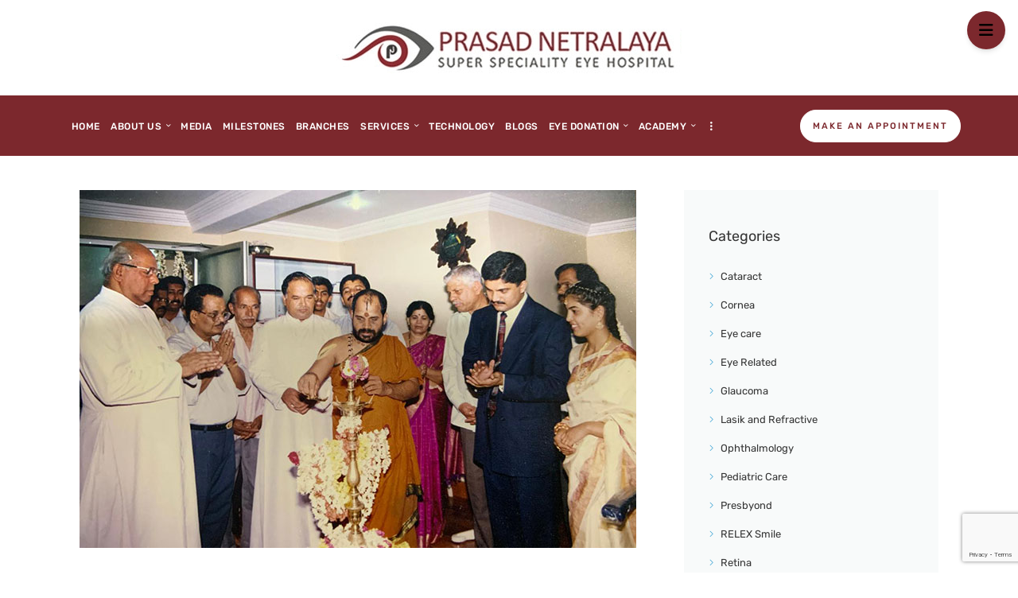

--- FILE ---
content_type: text/html; charset=UTF-8
request_url: https://prasadnetralaya.com/cool_timeline/milestone-13-2-2/
body_size: 44840
content:
<!DOCTYPE html>
<html lang="en" class="no-js scheme_default">
<head>
			<meta charset="UTF-8">
		<meta name="viewport" content="width=device-width, initial-scale=1, maximum-scale=1">
		<meta name="format-detection" content="telephone=no">
		<link rel="profile" href="http://gmpg.org/xfn/11">
		<link rel="pingback" href="https://prasadnetralaya.com/xmlrpc.php">
		<meta name='robots' content='index, follow, max-image-preview:large, max-snippet:-1, max-video-preview:-1' />
	<style>img:is([sizes="auto" i],[sizes^="auto," i]){contain-intrinsic-size:3000px 1500px}</style>
	
<!-- Google Tag Manager for WordPress by gtm4wp.com -->
<script data-cfasync="false" data-pagespeed-no-defer>
	var gtm4wp_datalayer_name = "dataLayer";
	var dataLayer = dataLayer || [];
</script>
<!-- End Google Tag Manager for WordPress by gtm4wp.com -->
	<!-- This site is optimized with the Yoast SEO plugin v26.7 - https://yoast.com/wordpress/plugins/seo/ -->
	<title>- Prasad Netralaya</title>
	<link rel="canonical" href="https://prasadnetralaya.com/cool_timeline/milestone-13-2-2/" />
	<meta property="og:locale" content="en_US" />
	<meta property="og:type" content="article" />
	<meta property="og:title" content="- Prasad Netralaya" />
	<meta property="og:description" content="Opened his first private clinic, Prasad Netralaya in Udupi. He worked hard to provide one-stop eye-care solutions with the latest technology to the people of his home town." />
	<meta property="og:url" content="https://prasadnetralaya.com/cool_timeline/milestone-13-2-2/" />
	<meta property="og:site_name" content="Prasad Netralaya" />
	<meta property="article:publisher" content="https://www.facebook.com/prasadnetralayamangalore/" />
	<meta property="og:image" content="https://prasadnetralaya.com/wp-content/uploads/2024/04/first-eye-hospital-in-mangalore.jpg" />
	<meta property="og:image:width" content="700" />
	<meta property="og:image:height" content="450" />
	<meta property="og:image:type" content="image/jpeg" />
	<meta name="twitter:card" content="summary_large_image" />
	<meta name="twitter:label1" content="Est. reading time" />
	<meta name="twitter:data1" content="1 minute" />
	<!-- / Yoast SEO plugin. -->


<script type='application/javascript'  id='pys-version-script'>console.log('PixelYourSite Free version 11.1.5.2');</script>
<link rel='dns-prefetch' href='//code.responsivevoice.org' />
<link rel='dns-prefetch' href='//use.fontawesome.com' />
<link rel='dns-prefetch' href='//maxcdn.bootstrapcdn.com' />
<link rel='dns-prefetch' href='//cdnjs.cloudflare.com' />
<link rel='dns-prefetch' href='//fonts.googleapis.com' />
<link rel="alternate" type="application/rss+xml" title="Prasad Netralaya &raquo; Feed" href="https://prasadnetralaya.com/feed/" />
<link rel="alternate" type="application/rss+xml" title="Prasad Netralaya &raquo; Comments Feed" href="https://prasadnetralaya.com/comments/feed/" />
<meta property="og:image" content="https://prasadnetralaya.com/wp-content/uploads/2024/04/first-eye-hospital-in-mangalore.jpg"/>
<script data-optimized="1" type="text/javascript" src="[data-uri]" defer></script>

<link data-optimized="1" property="stylesheet" rel='stylesheet' id='sbr_styles-css' href='https://prasadnetralaya.com/wp-content/litespeed/css/5a2154390f23d373249de605db3c8d1b.css?ver=1a8b5' type='text/css' media='all' />
<link data-optimized="1" property="stylesheet" rel='stylesheet' id='sbi_styles-css' href='https://prasadnetralaya.com/wp-content/litespeed/css/1dde3536fa2f0c411e5f903bd15d8d15.css?ver=060ca' type='text/css' media='all' />
<style id='wp-emoji-styles-inline-css' type='text/css'>img.wp-smiley,img.emoji{display:inline!important;border:none!important;box-shadow:none!important;height:1em!important;width:1em!important;margin:0 0.07em!important;vertical-align:-0.1em!important;background:none!important;padding:0!important}</style>
<link data-optimized="1" property="stylesheet" rel='stylesheet' id='wp-block-library-css' href='https://prasadnetralaya.com/wp-content/litespeed/css/a5cd06f71eba96447e3443b39312144d.css?ver=594cb' type='text/css' media='all' />
<style id='classic-theme-styles-inline-css' type='text/css'>
/*! This file is auto-generated */
.wp-block-button__link{color:#fff;background-color:#32373c;border-radius:9999px;box-shadow:none;text-decoration:none;padding:calc(.667em + 2px) calc(1.333em + 2px);font-size:1.125em}.wp-block-file__button{background:#32373c;color:#fff;text-decoration:none}</style>
<style id='presto-player-popup-trigger-style-inline-css' type='text/css'>:where(.wp-block-presto-player-popup-trigger){display:grid;gap:1rem;cursor:pointer}:where(.presto-popup-image-trigger){position:relative;cursor:pointer}:where(.presto-popup-image-trigger)::before{content:"";position:absolute;top:50%;left:50%;transform:translate(-50%,-50%);width:48px;height:48px;background-image:url(/wp-content/plugins/presto-player/src/admin/blocks/blocks/popup-trigger/../../../../../img/play-button.svg);background-size:contain;background-repeat:no-repeat;background-position:center;z-index:10;pointer-events:none}:where(.presto-popup-image-trigger img){display:block;width:100%;height:auto;filter:brightness(.5)}</style>
<style id='presto-player-popup-media-style-inline-css' type='text/css'>.wp-block-presto-player-popup.is-selected .wp-block-presto-player-popup-media{display:initial}.wp-block-presto-player-popup.has-child-selected .wp-block-presto-player-popup-media{display:initial}.presto-popup__overlay{position:fixed;top:0;left:0;z-index:100000;overflow:hidden;width:100%;height:100vh;box-sizing:border-box;padding:0 5%;visibility:hidden;opacity:0;display:flex;align-items:center;justify-content:center;transition:opacity 0.2s ease,visibility 0.2s ease;--presto-popup-media-width:1280px;--presto-popup-background-color:rgba(0, 0, 0, 0.917)}.presto-popup--active{visibility:visible;opacity:1}.presto-popup--active .presto-popup__content{transform:scale(1)}.presto-popup__content{position:relative;z-index:9999999999;width:100%;max-width:var(--presto-popup-media-width);transform:scale(.9);transition:transform 0.2s ease}.presto-popup__close-button{position:absolute;top:calc(env(safe-area-inset-top) + 16px);right:calc(env(safe-area-inset-right) + 16px);padding:0;cursor:pointer;z-index:5000000;min-width:24px;min-height:24px;width:24px;height:24px;display:flex;align-items:center;justify-content:center;border:none;background:none;box-shadow:none;transition:opacity 0.2s ease}.presto-popup__close-button:hover,.presto-popup__close-button:focus{opacity:.8;background:none;border:none}.presto-popup__close-button:not(:hover):not(:active):not(.has-background){background:none;border:none}.presto-popup__close-button svg{width:24px;height:24px;fill:#fff}.presto-popup__scrim{width:100%;height:100%;position:absolute;z-index:2000000;background-color:var(--presto-popup-background-color,#ffffff)}.presto-popup__speak{position:absolute;width:1px;height:1px;padding:0;margin:-1px;overflow:hidden;clip:rect(0,0,0,0);white-space:nowrap;border:0}</style>
<style id='global-styles-inline-css' type='text/css'>:root{--wp--preset--aspect-ratio--square:1;--wp--preset--aspect-ratio--4-3:4/3;--wp--preset--aspect-ratio--3-4:3/4;--wp--preset--aspect-ratio--3-2:3/2;--wp--preset--aspect-ratio--2-3:2/3;--wp--preset--aspect-ratio--16-9:16/9;--wp--preset--aspect-ratio--9-16:9/16;--wp--preset--color--black:#000000;--wp--preset--color--cyan-bluish-gray:#abb8c3;--wp--preset--color--white:#ffffff;--wp--preset--color--pale-pink:#f78da7;--wp--preset--color--vivid-red:#cf2e2e;--wp--preset--color--luminous-vivid-orange:#ff6900;--wp--preset--color--luminous-vivid-amber:#fcb900;--wp--preset--color--light-green-cyan:#7bdcb5;--wp--preset--color--vivid-green-cyan:#00d084;--wp--preset--color--pale-cyan-blue:#8ed1fc;--wp--preset--color--vivid-cyan-blue:#0693e3;--wp--preset--color--vivid-purple:#9b51e0;--wp--preset--gradient--vivid-cyan-blue-to-vivid-purple:linear-gradient(135deg,rgba(6,147,227,1) 0%,rgb(155,81,224) 100%);--wp--preset--gradient--light-green-cyan-to-vivid-green-cyan:linear-gradient(135deg,rgb(122,220,180) 0%,rgb(0,208,130) 100%);--wp--preset--gradient--luminous-vivid-amber-to-luminous-vivid-orange:linear-gradient(135deg,rgba(252,185,0,1) 0%,rgba(255,105,0,1) 100%);--wp--preset--gradient--luminous-vivid-orange-to-vivid-red:linear-gradient(135deg,rgba(255,105,0,1) 0%,rgb(207,46,46) 100%);--wp--preset--gradient--very-light-gray-to-cyan-bluish-gray:linear-gradient(135deg,rgb(238,238,238) 0%,rgb(169,184,195) 100%);--wp--preset--gradient--cool-to-warm-spectrum:linear-gradient(135deg,rgb(74,234,220) 0%,rgb(151,120,209) 20%,rgb(207,42,186) 40%,rgb(238,44,130) 60%,rgb(251,105,98) 80%,rgb(254,248,76) 100%);--wp--preset--gradient--blush-light-purple:linear-gradient(135deg,rgb(255,206,236) 0%,rgb(152,150,240) 100%);--wp--preset--gradient--blush-bordeaux:linear-gradient(135deg,rgb(254,205,165) 0%,rgb(254,45,45) 50%,rgb(107,0,62) 100%);--wp--preset--gradient--luminous-dusk:linear-gradient(135deg,rgb(255,203,112) 0%,rgb(199,81,192) 50%,rgb(65,88,208) 100%);--wp--preset--gradient--pale-ocean:linear-gradient(135deg,rgb(255,245,203) 0%,rgb(182,227,212) 50%,rgb(51,167,181) 100%);--wp--preset--gradient--electric-grass:linear-gradient(135deg,rgb(202,248,128) 0%,rgb(113,206,126) 100%);--wp--preset--gradient--midnight:linear-gradient(135deg,rgb(2,3,129) 0%,rgb(40,116,252) 100%);--wp--preset--font-size--small:13px;--wp--preset--font-size--medium:20px;--wp--preset--font-size--large:36px;--wp--preset--font-size--x-large:42px;--wp--preset--spacing--20:0.44rem;--wp--preset--spacing--30:0.67rem;--wp--preset--spacing--40:1rem;--wp--preset--spacing--50:1.5rem;--wp--preset--spacing--60:2.25rem;--wp--preset--spacing--70:3.38rem;--wp--preset--spacing--80:5.06rem;--wp--preset--shadow--natural:6px 6px 9px rgba(0, 0, 0, 0.2);--wp--preset--shadow--deep:12px 12px 50px rgba(0, 0, 0, 0.4);--wp--preset--shadow--sharp:6px 6px 0px rgba(0, 0, 0, 0.2);--wp--preset--shadow--outlined:6px 6px 0px -3px rgba(255, 255, 255, 1), 6px 6px rgba(0, 0, 0, 1);--wp--preset--shadow--crisp:6px 6px 0px rgba(0, 0, 0, 1)}:root :where(.is-layout-flow)>:first-child{margin-block-start:0}:root :where(.is-layout-flow)>:last-child{margin-block-end:0}:root :where(.is-layout-flow)>*{margin-block-start:24px;margin-block-end:0}:root :where(.is-layout-constrained)>:first-child{margin-block-start:0}:root :where(.is-layout-constrained)>:last-child{margin-block-end:0}:root :where(.is-layout-constrained)>*{margin-block-start:24px;margin-block-end:0}:root :where(.is-layout-flex){gap:24px}:root :where(.is-layout-grid){gap:24px}body .is-layout-flex{display:flex}.is-layout-flex{flex-wrap:wrap;align-items:center}.is-layout-flex>:is(*,div){margin:0}body .is-layout-grid{display:grid}.is-layout-grid>:is(*,div){margin:0}.has-black-color{color:var(--wp--preset--color--black)!important}.has-cyan-bluish-gray-color{color:var(--wp--preset--color--cyan-bluish-gray)!important}.has-white-color{color:var(--wp--preset--color--white)!important}.has-pale-pink-color{color:var(--wp--preset--color--pale-pink)!important}.has-vivid-red-color{color:var(--wp--preset--color--vivid-red)!important}.has-luminous-vivid-orange-color{color:var(--wp--preset--color--luminous-vivid-orange)!important}.has-luminous-vivid-amber-color{color:var(--wp--preset--color--luminous-vivid-amber)!important}.has-light-green-cyan-color{color:var(--wp--preset--color--light-green-cyan)!important}.has-vivid-green-cyan-color{color:var(--wp--preset--color--vivid-green-cyan)!important}.has-pale-cyan-blue-color{color:var(--wp--preset--color--pale-cyan-blue)!important}.has-vivid-cyan-blue-color{color:var(--wp--preset--color--vivid-cyan-blue)!important}.has-vivid-purple-color{color:var(--wp--preset--color--vivid-purple)!important}.has-black-background-color{background-color:var(--wp--preset--color--black)!important}.has-cyan-bluish-gray-background-color{background-color:var(--wp--preset--color--cyan-bluish-gray)!important}.has-white-background-color{background-color:var(--wp--preset--color--white)!important}.has-pale-pink-background-color{background-color:var(--wp--preset--color--pale-pink)!important}.has-vivid-red-background-color{background-color:var(--wp--preset--color--vivid-red)!important}.has-luminous-vivid-orange-background-color{background-color:var(--wp--preset--color--luminous-vivid-orange)!important}.has-luminous-vivid-amber-background-color{background-color:var(--wp--preset--color--luminous-vivid-amber)!important}.has-light-green-cyan-background-color{background-color:var(--wp--preset--color--light-green-cyan)!important}.has-vivid-green-cyan-background-color{background-color:var(--wp--preset--color--vivid-green-cyan)!important}.has-pale-cyan-blue-background-color{background-color:var(--wp--preset--color--pale-cyan-blue)!important}.has-vivid-cyan-blue-background-color{background-color:var(--wp--preset--color--vivid-cyan-blue)!important}.has-vivid-purple-background-color{background-color:var(--wp--preset--color--vivid-purple)!important}.has-black-border-color{border-color:var(--wp--preset--color--black)!important}.has-cyan-bluish-gray-border-color{border-color:var(--wp--preset--color--cyan-bluish-gray)!important}.has-white-border-color{border-color:var(--wp--preset--color--white)!important}.has-pale-pink-border-color{border-color:var(--wp--preset--color--pale-pink)!important}.has-vivid-red-border-color{border-color:var(--wp--preset--color--vivid-red)!important}.has-luminous-vivid-orange-border-color{border-color:var(--wp--preset--color--luminous-vivid-orange)!important}.has-luminous-vivid-amber-border-color{border-color:var(--wp--preset--color--luminous-vivid-amber)!important}.has-light-green-cyan-border-color{border-color:var(--wp--preset--color--light-green-cyan)!important}.has-vivid-green-cyan-border-color{border-color:var(--wp--preset--color--vivid-green-cyan)!important}.has-pale-cyan-blue-border-color{border-color:var(--wp--preset--color--pale-cyan-blue)!important}.has-vivid-cyan-blue-border-color{border-color:var(--wp--preset--color--vivid-cyan-blue)!important}.has-vivid-purple-border-color{border-color:var(--wp--preset--color--vivid-purple)!important}.has-vivid-cyan-blue-to-vivid-purple-gradient-background{background:var(--wp--preset--gradient--vivid-cyan-blue-to-vivid-purple)!important}.has-light-green-cyan-to-vivid-green-cyan-gradient-background{background:var(--wp--preset--gradient--light-green-cyan-to-vivid-green-cyan)!important}.has-luminous-vivid-amber-to-luminous-vivid-orange-gradient-background{background:var(--wp--preset--gradient--luminous-vivid-amber-to-luminous-vivid-orange)!important}.has-luminous-vivid-orange-to-vivid-red-gradient-background{background:var(--wp--preset--gradient--luminous-vivid-orange-to-vivid-red)!important}.has-very-light-gray-to-cyan-bluish-gray-gradient-background{background:var(--wp--preset--gradient--very-light-gray-to-cyan-bluish-gray)!important}.has-cool-to-warm-spectrum-gradient-background{background:var(--wp--preset--gradient--cool-to-warm-spectrum)!important}.has-blush-light-purple-gradient-background{background:var(--wp--preset--gradient--blush-light-purple)!important}.has-blush-bordeaux-gradient-background{background:var(--wp--preset--gradient--blush-bordeaux)!important}.has-luminous-dusk-gradient-background{background:var(--wp--preset--gradient--luminous-dusk)!important}.has-pale-ocean-gradient-background{background:var(--wp--preset--gradient--pale-ocean)!important}.has-electric-grass-gradient-background{background:var(--wp--preset--gradient--electric-grass)!important}.has-midnight-gradient-background{background:var(--wp--preset--gradient--midnight)!important}.has-small-font-size{font-size:var(--wp--preset--font-size--small)!important}.has-medium-font-size{font-size:var(--wp--preset--font-size--medium)!important}.has-large-font-size{font-size:var(--wp--preset--font-size--large)!important}.has-x-large-font-size{font-size:var(--wp--preset--font-size--x-large)!important}:root :where(.wp-block-pullquote){font-size:1.5em;line-height:1.6}</style>
<link data-optimized="1" property="stylesheet" rel='stylesheet' id='contact-form-7-css' href='https://prasadnetralaya.com/wp-content/litespeed/css/0df05112968b49a03ccb8114e0d2020f.css?ver=9c728' type='text/css' media='all' />
<link data-optimized="1" property="stylesheet" rel='stylesheet' id='ctf_styles-css' href='https://prasadnetralaya.com/wp-content/litespeed/css/9d7b54a7d3c4d2efe958a676f3ba90c1.css?ver=f6c2e' type='text/css' media='all' />
<link data-optimized="1" property="stylesheet" rel='stylesheet' id='image-hover-effects-css-css' href='https://prasadnetralaya.com/wp-content/litespeed/css/821a074471de91cdc36af22ed85369a0.css?ver=e8a7d' type='text/css' media='all' />
<link data-optimized="1" property="stylesheet" rel='stylesheet' id='style-css-css' href='https://prasadnetralaya.com/wp-content/litespeed/css/e9c67431178b5e50e674dabcf851ad83.css?ver=4e222' type='text/css' media='all' />
<link data-optimized="1" property="stylesheet" rel='stylesheet' id='font-awesome-latest-css' href='https://prasadnetralaya.com/wp-content/litespeed/css/7a984117788f63f3b1aa465d89bed117.css?ver=25b7b' type='text/css' media='all' />
<link data-optimized="1" property="stylesheet" rel='stylesheet' id='rv-style-css' href='https://prasadnetralaya.com/wp-content/litespeed/css/b1eb85e3af7e5d15c79fe5eb1eb71c52.css?ver=3a66a' type='text/css' media='all' />
<link data-optimized="1" property="stylesheet" rel='stylesheet' id='rs-plugin-settings-css' href='https://prasadnetralaya.com/wp-content/litespeed/css/779f54e4ac7c505f66b3d06ece7b40bb.css?ver=a9fdb' type='text/css' media='all' />
<style id='rs-plugin-settings-inline-css' type='text/css'></style>
<link data-optimized="1" property="stylesheet" rel='stylesheet' id='trx_addons-icons-css' href='https://prasadnetralaya.com/wp-content/litespeed/css/4be1330146992a3ba02d9d544f9d47e8.css?ver=b8926' type='text/css' media='all' />
<link data-optimized="1" property="stylesheet" rel='stylesheet' id='swiperslider-css' href='https://prasadnetralaya.com/wp-content/litespeed/css/a17bf21c8b2900fa769f54fec883d6b7.css?ver=3d6b7' type='text/css' media='all' />
<link data-optimized="1" property="stylesheet" rel='stylesheet' id='magnific-popup-css' href='https://prasadnetralaya.com/wp-content/litespeed/css/d63f7096a7dd99c55c82c65f48d5a1b6.css?ver=5a1b6' type='text/css' media='all' />
<link data-optimized="1" property="stylesheet" rel='stylesheet' id='trx_addons-css' href='https://prasadnetralaya.com/wp-content/litespeed/css/f6e998e724305b65487ea1464c0dc6b2.css?ver=dc6b2' type='text/css' media='all' />
<link data-optimized="1" property="stylesheet" rel='stylesheet' id='trx_addons-animation-css' href='https://prasadnetralaya.com/wp-content/litespeed/css/d927087efa58bbfaf57da8c415e49ca0.css?ver=614b3' type='text/css' media='all' />
<link data-optimized="1" property="stylesheet" rel='stylesheet' id='ufw-style-css' href='https://prasadnetralaya.com/wp-content/litespeed/css/03aa61b77716a750e479269a93f72bf5.css?ver=0482c' type='text/css' media='all' />
<link data-optimized="1" property="stylesheet" rel='stylesheet' id='ufw-anim-css' href='https://prasadnetralaya.com/wp-content/litespeed/css/05ecb0527aac2973fd3b768ee8451f08.css?ver=9b165' type='text/css' media='all' />
<link data-optimized="1" property="stylesheet" rel='stylesheet' id='ufw-fontawesome-css' href='https://prasadnetralaya.com/wp-content/litespeed/css/c546b6991d0a06ffe2d574a3d3b1428c.css?ver=1428c' type='text/css' media='all' />
<link data-optimized="1" property="stylesheet" rel='stylesheet' id='wpcf7-redirect-script-frontend-css' href='https://prasadnetralaya.com/wp-content/litespeed/css/c3b5db3d65464e587028a4fb365afd83.css?ver=e0765' type='text/css' media='all' />
<link data-optimized="1" property="stylesheet" rel='stylesheet' id='cff-css' href='https://prasadnetralaya.com/wp-content/litespeed/css/af028dbbf8d94602e80a5d0b2286ba83.css?ver=13c49' type='text/css' media='all' />
<link data-optimized="1" property="stylesheet" rel='stylesheet' id='sb-font-awesome-css' href='https://prasadnetralaya.com/wp-content/litespeed/css/37eb5fe0d7fe74e4d0c28aff68807cdd.css?ver=07cdd' type='text/css' media='all' />
<link data-optimized="1" property="stylesheet" rel='stylesheet' id='ssb-ui-style-css' href='https://prasadnetralaya.com/wp-content/litespeed/css/269a0fc1189aa981fcedff4d71d0ace0.css?ver=b86b4' type='text/css' media='all' />
<style id='ssb-ui-style-inline-css' type='text/css'>#ssb-btn-3{background:#57d341}#ssb-btn-3:hover{background:rgb(87 211 65 / .9)}#ssb-btn-3 a{color:#fff}.ssb-share-btn,.ssb-share-btn .ssb-social-popup{background:#57d341;color:#fff}.ssb-share-btn:hover{background:rgb(87 211 65 / .9)}.ssb-share-btn a{color:#ffffff!important}#ssb-btn-2{background:#7c282d}#ssb-btn-2:hover{background:rgb(124 40 45 / .9)}#ssb-btn-2 a{color:#fff}#ssb-btn-4{background:#3c668c}#ssb-btn-4:hover{background:rgb(60 102 140 / .9)}#ssb-btn-4 a{color:#fff}#ssb-btn-1{background:#45484a}#ssb-btn-1:hover{background:rgb(69 72 74 / .9)}#ssb-btn-1 a{color:#fff}</style>
<link data-optimized="1" property="stylesheet" rel='stylesheet' id='ssb-fontawesome-frontend-css' href='https://prasadnetralaya.com/wp-content/litespeed/css/43c9eaf3e3a2ffc225533e9a915f7092.css?ver=f7092' type='text/css' media='all' />
<link data-optimized="1" property="stylesheet" rel='stylesheet' id='tablepress-default-css' href='https://prasadnetralaya.com/wp-content/litespeed/css/e181a84be2064104f473f7d3304055ec.css?ver=931cb' type='text/css' media='all' />
<!--[if lt IE 9]>
<link property="stylesheet" rel='stylesheet' id='vc_lte_ie9-css' href='https://prasadnetralaya.com/wp-content/plugins/js_composer/assets/css/vc_lte_ie9.min.css?ver=6.0.5' type='text/css' media='screen' />
<![endif]-->
<link data-optimized="1" property="stylesheet" rel='stylesheet' id='luxmed-font-google_fonts-css' href='https://prasadnetralaya.com/wp-content/litespeed/css/b5b9abeab25b8c44f8eeb5c625c4c44a.css?ver=4c44a' type='text/css' media='all' />
<link data-optimized="1" property="stylesheet" rel='stylesheet' id='fontello-icons-css' href='https://prasadnetralaya.com/wp-content/litespeed/css/4cccd5fc72e4132837984beaa404d5f8.css?ver=28e96' type='text/css' media='all' />
<link data-optimized="1" property="stylesheet" rel='stylesheet' id='luxmed-main-css' href='https://prasadnetralaya.com/wp-content/litespeed/css/8d4a3438e66c7c7a0ec2227bfbdcf5cf.css?ver=cf5cf' type='text/css' media='all' />
<style id='luxmed-main-inline-css' type='text/css'>.post-navigation .nav-previous a .nav-arrow{background-image:url(https://prasadnetralaya.com/wp-content/uploads/2024/04/Another-center-of-Prasad-Netralaya-was-opened-to-serve-the-rural-people-of-Sullia-370x208.jpg)}.post-navigation .nav-next a .nav-arrow{background-image:url(https://prasadnetralaya.com/wp-content/uploads/2024/04/full-functioning-OT-370x208.jpg)}</style>
<link data-optimized="1" property="stylesheet" rel='stylesheet' id='luxmed-styles-css' href='https://prasadnetralaya.com/wp-content/litespeed/css/ee4aa66dcd1bd1bb0b8131a81e4ae16d.css?ver=6635f' type='text/css' media='all' />
<link data-optimized="1" property="stylesheet" rel='stylesheet' id='luxmed-colors-css' href='https://prasadnetralaya.com/wp-content/litespeed/css/7f1c76bf75afc1514d95bb44f9510ff4.css?ver=bbfc3' type='text/css' media='all' />
<link data-optimized="1" property="stylesheet" rel='stylesheet' id='mediaelement-css' href='https://prasadnetralaya.com/wp-content/litespeed/css/d210e46e718b95930d1398b54eb087f3.css?ver=e9abd' type='text/css' media='all' />
<link data-optimized="1" property="stylesheet" rel='stylesheet' id='wp-mediaelement-css' href='https://prasadnetralaya.com/wp-content/litespeed/css/d5cfa61e0d48283eda322e678cf345d7.css?ver=750c3' type='text/css' media='all' />
<link data-optimized="1" property="stylesheet" rel='stylesheet' id='luxmed-responsive-css' href='https://prasadnetralaya.com/wp-content/litespeed/css/59dff4c2e55e201e2712a71f0270acb7.css?ver=8825c' type='text/css' media='all' />
<script data-optimized="1" type="text/javascript" id="jquery-core-js-extra" src="[data-uri]" defer></script>
<script type="text/javascript" src="https://prasadnetralaya.com/wp-includes/js/jquery/jquery.min.js?ver=3.7.1" id="jquery-core-js"></script>
<script data-optimized="1" type="text/javascript" src="https://prasadnetralaya.com/wp-content/litespeed/js/891fee8ad97263765a34464eae626c5d.js?ver=f2d0c" id="jquery-migrate-js" defer data-deferred="1"></script>
<script data-optimized="1" type="text/javascript" src="https://prasadnetralaya.com/wp-content/litespeed/js/d5f0f6d04e7d11fd64bd15eb3f5b7dd3.js?ver=9baf8" id="js.cookie-js" defer data-deferred="1"></script>
<script data-optimized="1" type="text/javascript" id="handl-utm-grabber-js-extra" src="[data-uri]" defer></script>
<script data-optimized="1" type="text/javascript" src="https://prasadnetralaya.com/wp-content/litespeed/js/da34ade3f9840ea0139ce2a8ed55552c.js?ver=73135" id="handl-utm-grabber-js" defer data-deferred="1"></script>
<script data-optimized="1" type="text/javascript" src="https://prasadnetralaya.com/wp-content/litespeed/js/7231a59b273983a715477942d1a4d05e.js?ver=4d05e" id="responsive-voice-js" defer data-deferred="1"></script>
<script data-optimized="1" type="text/javascript" src="https://prasadnetralaya.com/wp-content/litespeed/js/95561f149732ce0d7f98b69b1b56abb2.js?ver=b4439" id="tp-tools-js" defer data-deferred="1"></script>
<script data-optimized="1" type="text/javascript" src="https://prasadnetralaya.com/wp-content/litespeed/js/ea712d73c710accd5fdf11db00dcfc8d.js?ver=54531" id="revmin-js" defer data-deferred="1"></script>
<script data-optimized="1" type="text/javascript" src="https://prasadnetralaya.com/wp-content/litespeed/js/7e9e4399f0dad3001ded5e6b973b7f6a.js?ver=e496b" id="stickyAnythingLib-js" defer data-deferred="1"></script>
<script data-optimized="1" type="text/javascript" src="https://prasadnetralaya.com/wp-content/litespeed/js/1d7533460cfa27c60ea9eff4d2f397aa.js?ver=9424a" id="ufw-script-js" defer data-deferred="1"></script>
<script data-optimized="1" type="text/javascript" src="https://prasadnetralaya.com/wp-content/litespeed/js/f8c2178240dd3a54b36036e6e0cd9e25.js?ver=13bfa" id="jquery-bind-first-js" defer data-deferred="1"></script>
<script data-optimized="1" type="text/javascript" src="https://prasadnetralaya.com/wp-content/litespeed/js/d90da7089baf20150e1e1cceab45ebf8.js?ver=36fcf" id="js-cookie-pys-js" defer data-deferred="1"></script>
<script data-optimized="1" type="text/javascript" src="https://prasadnetralaya.com/wp-content/litespeed/js/45a66ac8ca630cf493693548f06b0f6c.js?ver=0a06f" id="js-tld-js" defer data-deferred="1"></script>
<script type="text/javascript" id="pys-js-extra" src="[data-uri]" defer></script>
<script data-optimized="1" type="text/javascript" src="https://prasadnetralaya.com/wp-content/litespeed/js/d2b35f1a433bab903097ec5ed1429bd6.js?ver=347ca" id="pys-js" defer data-deferred="1"></script>
<link rel="https://api.w.org/" href="https://prasadnetralaya.com/wp-json/" /><link rel="EditURI" type="application/rsd+xml" title="RSD" href="https://prasadnetralaya.com/xmlrpc.php?rsd" />

<link rel='shortlink' href='https://prasadnetralaya.com/?p=5012' />
<link rel="alternate" title="oEmbed (JSON)" type="application/json+oembed" href="https://prasadnetralaya.com/wp-json/oembed/1.0/embed?url=https%3A%2F%2Fprasadnetralaya.com%2Fcool_timeline%2Fmilestone-13-2-2%2F" />
<link rel="alternate" title="oEmbed (XML)" type="text/xml+oembed" href="https://prasadnetralaya.com/wp-json/oembed/1.0/embed?url=https%3A%2F%2Fprasadnetralaya.com%2Fcool_timeline%2Fmilestone-13-2-2%2F&#038;format=xml" />
<script data-optimized="1" type="text/javascript" src="[data-uri]" defer></script><meta name="cdp-version" content="1.5.0" /><meta name="google-site-verification" content="jkEhLe03D0NJ0s9_axKHcGPg2sXurqP5O9l7htNIdVw" />
<meta name="facebook-domain-verification" content="xgr6fvnzqkxffbxevo4itbqnwmdf1j" />
<!-- Meta Pixel Code -->
<script data-optimized="1" src="[data-uri]" defer></script>
<noscript><img height="1" width="1" style="display:none"
src="https://www.facebook.com/tr?id=957474849788861&ev=PageView&noscript=1"
/></noscript>
<!-- End Meta Pixel Code -->
<!-- Google Tag Manager for WordPress by gtm4wp.com -->
<!-- GTM Container placement set to footer -->
<script data-cfasync="false" data-pagespeed-no-defer>
	var dataLayer_content = {"pagePostType":"cool_timeline","pagePostType2":"single-cool_timeline","pagePostAuthor":"Dr Vikram Jain"};
	dataLayer.push( dataLayer_content );
</script>
<script data-cfasync="false" data-pagespeed-no-defer>
(function(w,d,s,l,i){w[l]=w[l]||[];w[l].push({'gtm.start':
new Date().getTime(),event:'gtm.js'});var f=d.getElementsByTagName(s)[0],
j=d.createElement(s),dl=l!='dataLayer'?'&l='+l:'';j.async=true;j.src=
'//www.googletagmanager.com/gtm.js?id='+i+dl;f.parentNode.insertBefore(j,f);
})(window,document,'script','dataLayer','GTM-TJF9P5M');
</script>
<!-- End Google Tag Manager for WordPress by gtm4wp.com -->

<script type="application/ld+json" class="saswp-schema-markup-output">
[{"@context":"https:\/\/schema.org\/","@type":"MedicalCondition","@id":"https:\/\/prasadnetralaya.com\/cool_timeline\/milestone-13-2-2\/#MedicalCondition","associatedAnatomy":{"@type":"AnatomicalStructure"},"code":{"@type":"MedicalCode"},"image":[{"@type":"ImageObject","@id":"https:\/\/prasadnetralaya.com\/cool_timeline\/milestone-13-2-2\/#primaryimage","url":"https:\/\/prasadnetralaya.com\/wp-content\/uploads\/2024\/04\/first-eye-hospital-in-mangalore-1200x771.jpg","width":"1200","height":"771"},{"@type":"ImageObject","url":"https:\/\/prasadnetralaya.com\/wp-content\/uploads\/2024\/04\/first-eye-hospital-in-mangalore-1200x900.jpg","width":"1200","height":"900"},{"@type":"ImageObject","url":"https:\/\/prasadnetralaya.com\/wp-content\/uploads\/2024\/04\/first-eye-hospital-in-mangalore-1200x675.jpg","width":"1200","height":"675"},{"@type":"ImageObject","url":"https:\/\/prasadnetralaya.com\/wp-content\/uploads\/2024\/04\/first-eye-hospital-in-mangalore-700x700.jpg","width":"700","height":"700"}]}]
</script>

<meta name="generator" content="Powered by WPBakery Page Builder - drag and drop page builder for WordPress."/>
<meta name="generator" content="Powered by Slider Revolution 6.2.23 - responsive, Mobile-Friendly Slider Plugin for WordPress with comfortable drag and drop interface." />
<style type="text/css">.saboxplugin-wrap{-webkit-box-sizing:border-box;-moz-box-sizing:border-box;-ms-box-sizing:border-box;box-sizing:border-box;border:1px solid #eee;width:100%;clear:both;display:block;overflow:hidden;word-wrap:break-word;position:relative}.saboxplugin-wrap .saboxplugin-gravatar{float:left;padding:0 20px 20px 20px}.saboxplugin-wrap .saboxplugin-gravatar img{max-width:100px;height:auto;border-radius:0}.saboxplugin-wrap .saboxplugin-authorname{font-size:18px;line-height:1;margin:20px 0 0 20px;display:block}.saboxplugin-wrap .saboxplugin-authorname a{text-decoration:none}.saboxplugin-wrap .saboxplugin-authorname a:focus{outline:0}.saboxplugin-wrap .saboxplugin-desc{display:block;margin:5px 20px}.saboxplugin-wrap .saboxplugin-desc a{text-decoration:underline}.saboxplugin-wrap .saboxplugin-desc p{margin:5px 0 12px}.saboxplugin-wrap .saboxplugin-web{margin:0 20px 15px;text-align:left}.saboxplugin-wrap .sab-web-position{text-align:right}.saboxplugin-wrap .saboxplugin-web a{color:#ccc;text-decoration:none}.saboxplugin-wrap .saboxplugin-socials{position:relative;display:block;background:#fcfcfc;padding:5px;border-top:1px solid #eee}.saboxplugin-wrap .saboxplugin-socials a svg{width:20px;height:20px}.saboxplugin-wrap .saboxplugin-socials a svg .st2{fill:#fff;transform-origin:center center}.saboxplugin-wrap .saboxplugin-socials a svg .st1{fill:rgb(0 0 0 / .3)}.saboxplugin-wrap .saboxplugin-socials a:hover{opacity:.8;-webkit-transition:opacity .4s;-moz-transition:opacity .4s;-o-transition:opacity .4s;transition:opacity .4s;box-shadow:none!important;-webkit-box-shadow:none!important}.saboxplugin-wrap .saboxplugin-socials .saboxplugin-icon-color{box-shadow:none;padding:0;border:0;-webkit-transition:opacity .4s;-moz-transition:opacity .4s;-o-transition:opacity .4s;transition:opacity .4s;display:inline-block;color:#fff;font-size:0;text-decoration:inherit;margin:5px;-webkit-border-radius:0;-moz-border-radius:0;-ms-border-radius:0;-o-border-radius:0;border-radius:0;overflow:hidden}.saboxplugin-wrap .saboxplugin-socials .saboxplugin-icon-grey{text-decoration:inherit;box-shadow:none;position:relative;display:-moz-inline-stack;display:inline-block;vertical-align:middle;zoom:1;margin:10px 5px;color:#444;fill:#444}.clearfix:after,.clearfix:before{content:' ';display:table;line-height:0;clear:both}.ie7 .clearfix{zoom:1}.saboxplugin-socials.sabox-colored .saboxplugin-icon-color .sab-twitch{border-color:#38245c}.saboxplugin-socials.sabox-colored .saboxplugin-icon-color .sab-behance{border-color:#003eb0}.saboxplugin-socials.sabox-colored .saboxplugin-icon-color .sab-deviantart{border-color:#036824}.saboxplugin-socials.sabox-colored .saboxplugin-icon-color .sab-digg{border-color:#00327c}.saboxplugin-socials.sabox-colored .saboxplugin-icon-color .sab-dribbble{border-color:#ba1655}.saboxplugin-socials.sabox-colored .saboxplugin-icon-color .sab-facebook{border-color:#1e2e4f}.saboxplugin-socials.sabox-colored .saboxplugin-icon-color .sab-flickr{border-color:#003576}.saboxplugin-socials.sabox-colored .saboxplugin-icon-color .sab-github{border-color:#264874}.saboxplugin-socials.sabox-colored .saboxplugin-icon-color .sab-google{border-color:#0b51c5}.saboxplugin-socials.sabox-colored .saboxplugin-icon-color .sab-html5{border-color:#902e13}.saboxplugin-socials.sabox-colored .saboxplugin-icon-color .sab-instagram{border-color:#1630aa}.saboxplugin-socials.sabox-colored .saboxplugin-icon-color .sab-linkedin{border-color:#00344f}.saboxplugin-socials.sabox-colored .saboxplugin-icon-color .sab-pinterest{border-color:#5b040e}.saboxplugin-socials.sabox-colored .saboxplugin-icon-color .sab-reddit{border-color:#992900}.saboxplugin-socials.sabox-colored .saboxplugin-icon-color .sab-rss{border-color:#a43b0a}.saboxplugin-socials.sabox-colored .saboxplugin-icon-color .sab-sharethis{border-color:#5d8420}.saboxplugin-socials.sabox-colored .saboxplugin-icon-color .sab-soundcloud{border-color:#995200}.saboxplugin-socials.sabox-colored .saboxplugin-icon-color .sab-spotify{border-color:#0f612c}.saboxplugin-socials.sabox-colored .saboxplugin-icon-color .sab-stackoverflow{border-color:#a95009}.saboxplugin-socials.sabox-colored .saboxplugin-icon-color .sab-steam{border-color:#006388}.saboxplugin-socials.sabox-colored .saboxplugin-icon-color .sab-user_email{border-color:#b84e05}.saboxplugin-socials.sabox-colored .saboxplugin-icon-color .sab-tumblr{border-color:#10151b}.saboxplugin-socials.sabox-colored .saboxplugin-icon-color .sab-twitter{border-color:#0967a0}.saboxplugin-socials.sabox-colored .saboxplugin-icon-color .sab-vimeo{border-color:#0d7091}.saboxplugin-socials.sabox-colored .saboxplugin-icon-color .sab-windows{border-color:#003f71}.saboxplugin-socials.sabox-colored .saboxplugin-icon-color .sab-whatsapp{border-color:#003f71}.saboxplugin-socials.sabox-colored .saboxplugin-icon-color .sab-wordpress{border-color:#0f3647}.saboxplugin-socials.sabox-colored .saboxplugin-icon-color .sab-yahoo{border-color:#14002d}.saboxplugin-socials.sabox-colored .saboxplugin-icon-color .sab-youtube{border-color:#900}.saboxplugin-socials.sabox-colored .saboxplugin-icon-color .sab-xing{border-color:#000202}.saboxplugin-socials.sabox-colored .saboxplugin-icon-color .sab-mixcloud{border-color:#2475a0}.saboxplugin-socials.sabox-colored .saboxplugin-icon-color .sab-vk{border-color:#243549}.saboxplugin-socials.sabox-colored .saboxplugin-icon-color .sab-medium{border-color:#00452c}.saboxplugin-socials.sabox-colored .saboxplugin-icon-color .sab-quora{border-color:#420e00}.saboxplugin-socials.sabox-colored .saboxplugin-icon-color .sab-meetup{border-color:#9b181c}.saboxplugin-socials.sabox-colored .saboxplugin-icon-color .sab-goodreads{border-color:#000}.saboxplugin-socials.sabox-colored .saboxplugin-icon-color .sab-snapchat{border-color:#999700}.saboxplugin-socials.sabox-colored .saboxplugin-icon-color .sab-500px{border-color:#00557f}.saboxplugin-socials.sabox-colored .saboxplugin-icon-color .sab-mastodont{border-color:#185886}.sabox-plus-item{margin-bottom:20px}@media screen and (max-width:480px){.saboxplugin-wrap{text-align:center}.saboxplugin-wrap .saboxplugin-gravatar{float:none;padding:20px 0;text-align:center;margin:0 auto;display:block}.saboxplugin-wrap .saboxplugin-gravatar img{float:none;display:inline-block;display:-moz-inline-stack;vertical-align:middle;zoom:1}.saboxplugin-wrap .saboxplugin-desc{margin:0 10px 20px;text-align:center}.saboxplugin-wrap .saboxplugin-authorname{text-align:center;margin:10px 0 20px}}body .saboxplugin-authorname a,body .saboxplugin-authorname a:hover{box-shadow:none;-webkit-box-shadow:none}a.sab-profile-edit{font-size:16px!important;line-height:1!important}.sab-edit-settings a,a.sab-profile-edit{color:#0073aa!important;box-shadow:none!important;-webkit-box-shadow:none!important}.sab-edit-settings{margin-right:15px;position:absolute;right:0;z-index:2;bottom:10px;line-height:20px}.sab-edit-settings i{margin-left:5px}.saboxplugin-socials{line-height:1!important}.rtl .saboxplugin-wrap .saboxplugin-gravatar{float:right}.rtl .saboxplugin-wrap .saboxplugin-authorname{display:flex;align-items:center}.rtl .saboxplugin-wrap .saboxplugin-authorname .sab-profile-edit{margin-right:10px}.rtl .sab-edit-settings{right:auto;left:0}img.sab-custom-avatar{max-width:75px}.saboxplugin-wrap{margin-top:0;margin-bottom:0;padding:0 0}.saboxplugin-wrap .saboxplugin-authorname{font-size:18px;line-height:25px}.saboxplugin-wrap .saboxplugin-desc p,.saboxplugin-wrap .saboxplugin-desc{font-size:14px!important;line-height:21px!important}.saboxplugin-wrap .saboxplugin-web{font-size:14px}.saboxplugin-wrap .saboxplugin-socials a svg{width:18px;height:18px}</style><link rel="icon" href="https://prasadnetralaya.com/wp-content/uploads/2019/04/cropped-siteicon-32x32.jpg" sizes="32x32" />
<link rel="icon" href="https://prasadnetralaya.com/wp-content/uploads/2019/04/cropped-siteicon-192x192.jpg" sizes="192x192" />
<link rel="apple-touch-icon" href="https://prasadnetralaya.com/wp-content/uploads/2019/04/cropped-siteicon-180x180.jpg" />
<meta name="msapplication-TileImage" content="https://prasadnetralaya.com/wp-content/uploads/2019/04/cropped-siteicon-270x270.jpg" />
<script data-optimized="1" type="text/javascript" src="[data-uri]" defer></script>
		<style type="text/css" id="wp-custom-css">.scheme_default .widget_contacts .contacts_info span:before{color:#878787!important}.scheme_default .sc_layouts_item_icon{color:#79292f}.service{font-size:103%}.scheme_default button,.scheme_default input[type="reset"],.scheme_default input[type="submit"],.scheme_default input[type="button"],.scheme_default .more-link,.scheme_default .comments_wrap .form-submit input[type="submit"],.scheme_default #buddypress .comment-reply-link,.scheme_default #buddypress .generic-button a,.scheme_default #buddypress a.button,.scheme_default #buddypress button,.scheme_default #buddypress input[type="button"],.scheme_default #buddypress input[type="reset"],.scheme_default #buddypress input[type="submit"],.scheme_default #buddypress ul.button-nav li a,.scheme_default a.bp-title-button,.scheme_default .booked-calendar-wrap .booked-appt-list .timeslot .timeslot-people button,.scheme_default body #booked-profile-page .booked-profile-appt-list .appt-block .booked-cal-buttons .google-cal-button>a,.scheme_default body #booked-profile-page input[type="submit"],.scheme_default body #booked-profile-page button,.scheme_default body .booked-list-view input[type="submit"],.scheme_default body .booked-list-view button,.scheme_default body table.booked-calendar input[type="submit"],.scheme_default body table.booked-calendar button,.scheme_default body .booked-modal input[type="submit"],.scheme_default body .booked-modal button,.scheme_default .sc_button_default,.scheme_default .sc_button:not(.sc_button_simple):not(.sc_button_bordered):not(.sc_button_bg_image),.scheme_default .sc_action_item_link,.scheme_default .sc_price_link,.scheme_default .socials_share:not(.socials_type_drop) .social_icons,.scheme_default #tribe-bar-form .tribe-bar-submit input[type="submit"],.scheme_default #tribe-bar-form.tribe-bar-mini .tribe-bar-submit input[type="submit"],.scheme_default #tribe-bar-views li.tribe-bar-views-option a,.scheme_default #tribe-bar-views .tribe-bar-views-list .tribe-bar-views-option.tribe-bar-active a,.scheme_default #tribe-events .tribe-events-button,.scheme_default .tribe-events-button,.scheme_default .tribe-events-cal-links a,.scheme_default .tribe-events-sub-nav li a,.scheme_default .woocommerce #respond input#submit,.scheme_default .woocommerce .button,.scheme_default .woocommerce-page .button,.scheme_default .woocommerce a.button,.scheme_default .woocommerce-page a.button,.scheme_default .woocommerce button.button,.scheme_default .woocommerce-page button.button,.scheme_default .woocommerce input.button,.scheme_default .woocommerce-page input.button,.scheme_default .woocommerce input[type="button"],.scheme_default .woocommerce-page input[type="button"],.scheme_default .woocommerce input[type="submit"],.scheme_default .woocommerce-page input[type="submit"],.scheme_default .woocommerce #respond input#submit.alt,.scheme_default .woocommerce a.button.alt,.scheme_default .woocommerce button.button.alt,.scheme_default .woocommerce input.button.alt{color:#fff;background-color:#7c282d}.scheme_default .sc_layouts_menu_nav>li>a:hover,.scheme_default .sc_layouts_menu_nav>li.sfHover>a,.scheme_default .sc_layouts_menu_nav>li.current-menu-item>a,.scheme_default .sc_layouts_menu_nav>li.current-menu-parent>a,.scheme_default .sc_layouts_menu_nav>li.current-menu-ancestor>a{color:#e0dbdb!important}.scheme_default .sc_layouts_menu_nav>li li.current-menu-ancestor>a,.scheme_default .sc_layouts_menu_nav>li li.current-menu-item>a{color:#7c282d!important}.visible-none{display:none}.scheme_default .sc_button_default,.scheme_default .sc_button:not(.sc_button_simple):not(.sc_button_bordered):not(.sc_button_bg_image){background-color:#7c282d!important}.scheme_default .sc_services_default1 div[class*="trx_addons_column-"]:nth-child(3n-1) .sc_services_item{background-color:#f0f0f0}.scheme_default .sc_services_default1 div[class*="trx_addons_column-"]:nth-child(3n) .sc_services_item{background-color:#fff}.scheme_default .sc_services_default1 div[class*="trx_addons_column-"]:nth-child(3n) .sc_services_item *,.scheme_default .sc_services_default1 div[class*="trx_addons_column-"]:nth-child(3n-1) .sc_services_item *{color:black!important}.scheme_default .sc_services_default .sc_services_item_featured_left,.scheme_default .sc_services_default .sc_services_item_featured_right,.scheme_default .sc_services_list .sc_services_item{color:#000000!important}[class^="icon-"]:before,[class*=" icon-"]:before{color:#7c282d!important}.scheme_default .is_stream .post_meta_item.post_categories a{background-color:#7c282d!important}.scheme_dark .wpcf7 .wpcf7-form-control-wrap textarea,.scheme_dark .wpcf7 .wpcf7-form-control-wrap .select_container,.scheme_dark .wpcf7 .wpcf7-form-control-wrap .select_container:before,.scheme_dark .wpcf7 .wpcf7-form-control-wrap select,.scheme_dark .wpcf7 .trx_addons_column-1_2 input{border-color:#e7e7e8!important}.scheme_dark .wpcf7 input[type="submit"]{background-color:#e7e7e8;color:#000;font-size:12px!important}.scheme_default .slider_swiper .slider_pagination_wrap .swiper-pagination-bullet.swiper-pagination-bullet-active,.scheme_default .slider_swiper_outer .slider_pagination_wrap .swiper-pagination-bullet.swiper-pagination-bullet-active,.scheme_default .slider_swiper .slider_pagination_wrap .swiper-pagination-bullet:hover,.scheme_default .slider_swiper_outer .slider_pagination_wrap .swiper-pagination-bullet:hover{background-color:#7c282d;box-shadow:0 0 0 1px #7c282d!important}.scheme_default .sc_testimonials_item_author_avatar:before{background-color:#7c282d!important}.widget_contacts .contacts_info span{color:#fff}.scheme_dark .sc_layouts_row_type_normal .sc_layouts_item a,.scheme_dark.sc_layouts_row_type_normal .sc_layouts_item a{color:#fff}.scheme_dark.footer_wrap a,.footer_wrap .scheme_dark.vc_row a{color:#fff}.technology-txt{color:#000}.scheme_default .sc_services_default2 div[class*="trx_addons_column-1"]:nth-child(3n) .sc_services_item{background-color:#e5e6e1}.scheme_default .sc_services_default2 div[class*="trx_addons_column-1"]:nth-child(3n) *,.scheme_default .sc_services_default2 div[class*="trx_addons_column-1"]:nth-child(4n) *{color:#060606}.scheme_default .sc_services_default2 div[class*="trx_addons_column-1"]:nth-child(4n) .sc_services_item{background-color:#bcbcc1}.sc_services_default .sc_services_item_content p{margin:0;color:#000}.tablepress .sorting,.tablepress .sorting_asc,.tablepress .sorting_desc{padding-right:249px}.scheme_default table th{color:#fff;background-color:#7c282d}.tablepress .sorting:hover,.tablepress .sorting_asc,.tablepress .sorting_desc{background-color:#7c282d}.tablepress .sorting,.tablepress .sorting_asc,.tablepress .sorting_desc{padding-right:241px}.scheme_default .wpcf7 input[type="submit"]{background-color:#7c282d}.scheme_default table th{color:#fff;background-color:#7c282d;width:30%}.scheme_default table td{border-color:#7c282d}.scheme_default .wpcf7 .wpcf7-form-control-wrap textarea,.scheme_default .wpcf7 .wpcf7-form-control-wrap .select_container,.scheme_default .wpcf7 .wpcf7-form-control-wrap .select_container:before,.scheme_default .wpcf7 .wpcf7-form-control-wrap select,.scheme_default .wpcf7 .trx_addons_column-1_2 input{border-color:#edeff0}.sc_layouts_menu_nav>li,.sc_layouts_menu_nav>li>a{letter-spacing:.5px}.sc_layouts_row_type_compact .sc_layouts_column_align_left .sc_layouts_item{margin-right:0}.scheme_default .trx_addons_scroll_to_top,.scheme_default .trx_addons_cv .trx_addons_scroll_to_top{color:#fff;border-color:#7c282d;background-color:#7c282d}.scheme_default blockquote:before{color:#6a1f1c}.scheme_default .sc_promo_modern .sc_promo_descr,.scheme_default.sc_promo_modern .sc_promo_descr{color:#000}.scheme_default .sc_promo .sc_promo_content{color:#000}.scheme_default .sc_testimonials_item_author_title{color:#7c282c}.social-icon{color:#fff}.table22{width:7%!important}.scheme_default .sc_services_default1 div[class*="trx_addons_column-"]:nth-child(3n) .sc_services_item a:after,.scheme_default .sc_services_default1 div[class*="trx_addons_column-"]:nth-child(3n-1) .sc_services_item a:after{background-color:#9e9e9e!important}#ssb-container{position:fixed;top:52%!important;z-index:1}.rev-btn .scheme_default li a{color:#ffffff!important}.scheme_default .wpcf7 .trx_addons_column-1_2 input{background-color:#fff0;color:#000}@media (max-width:1439px) and (min-width:1263px){.sc_content_width_1_1{width:100%!important}}.sc_layouts_column_align_right{text-align:center}.sc_layouts_column_align_left{text-align:center!important}.sc_layouts_row_type_normal .sc_layouts_logo img{margin-top:0!important}.sc_layouts_row_type_normal{padding:1.1em 0 1.1em!important}.sc_layouts_item_details_line2{font-size:15px!important}.sc_layouts_title_title h1{font-size:2.214em}.trx_addons_icon-instagram{color:#fff;font-size:20px}.trx_addons_icon-facebook{color:#fff;font-size:20px}.hdr .sc_layouts_column_align_right{text-align:left!important}.scheme_default .sc_layouts_menu_nav>li>a{color:#ffffff!important}.hdr .sc_button{padding:12px 15px 11px 15px!important;background-color:transparent!important#7c282d;border:1px solid #fff!important}@media (max-width:1439px){.sc_layouts_row_fixed_on .sc_layouts_menu_nav>li>a,.sc_layouts_menu_nav>li>a{padding:.5em 1.1em .3em 0}.scheme_default .sc_layouts_item_icon{color:#fff!important}header .sc_layouts_item .sc_layouts_iconed_text.sc_layouts_menu_mobile_button{margin-left:-61px!important}}.author_info{display:none!important}.related_wrap{margin-top:0rem!important;padding-top:0rem!important}.scheme_default .sc_button_default,.scheme_default .sc_button:not(.sc_button_simple):not(.sc_button_bordered):not(.sc_button_bg_image){background-color:white!important;color:#7c282d;font-weight:500!important;font-size:11px}.scheme_default button,.scheme_default input[type="reset"],.scheme_default input[type="submit"],.scheme_default input[type="button"],.scheme_default .more-link,.scheme_default .comments_wrap .form-submit input[type="submit"],.scheme_default #buddypress .comment-reply-link,.scheme_default #buddypress .generic-button a,.scheme_default #buddypress a.button,.scheme_default #buddypress button,.scheme_default #buddypress input[type="button"],.scheme_default #buddypress input[type="reset"],.scheme_default #buddypress input[type="submit"],.scheme_default #buddypress ul.button-nav li a,.scheme_default a.bp-title-button,.scheme_default .booked-calendar-wrap .booked-appt-list .timeslot .timeslot-people button,.scheme_default body #booked-profile-page .booked-profile-appt-list .appt-block .booked-cal-buttons .google-cal-button>a,.scheme_default body #booked-profile-page input[type="submit"],.scheme_default body #booked-profile-page button,.scheme_default body .booked-list-view input[type="submit"],.scheme_default body .booked-list-view button,.scheme_default body table.booked-calendar input[type="submit"],.scheme_default body table.booked-calendar button,.scheme_default body .booked-modal input[type="submit"],.scheme_default body .booked-modal button,.scheme_default .sc_button_default,.scheme_default .sc_button:not(.sc_button_simple):not(.sc_button_bordered):not(.sc_button_bg_image),.scheme_default .sc_action_item_link,.scheme_default .sc_price_link,.scheme_default .socials_share:not(.socials_type_drop) .social_icons,.scheme_default #tribe-bar-form .tribe-bar-submit input[type="submit"],.scheme_default #tribe-bar-form.tribe-bar-mini .tribe-bar-submit input[type="submit"],.scheme_default #tribe-bar-views li.tribe-bar-views-option a,.scheme_default #tribe-bar-views .tribe-bar-views-list .tribe-bar-views-option.tribe-bar-active a,.scheme_default #tribe-events .tribe-events-button,.scheme_default .tribe-events-button,.scheme_default .tribe-events-cal-links a,.scheme_default .tribe-events-sub-nav li a,.scheme_default .woocommerce #respond input#submit,.scheme_default .woocommerce .button,.scheme_default .woocommerce-page .button,.scheme_default .woocommerce a.button,.scheme_default .woocommerce-page a.button,.scheme_default .woocommerce button.button,.scheme_default .woocommerce-page button.button,.scheme_default .woocommerce input.button,.scheme_default .woocommerce-page input.button,.scheme_default .woocommerce input[type="button"],.scheme_default .woocommerce-page input[type="button"],.scheme_default .woocommerce input[type="submit"],.scheme_default .woocommerce-page input[type="submit"],.scheme_default .woocommerce #respond input#submit.alt,.scheme_default .woocommerce a.button.alt,.scheme_default .woocommerce button.button.alt,.scheme_default .woocommerce input.button.alt{color:#7c282d!important;background-color:#2e9dd1}.scheme_default .wpcf7 input[type="submit"]{background-color:#fff;color:#7c282d!important}.scheme_default dt,.scheme_default b,.scheme_default strong,.scheme_default i,.scheme_default em,.scheme_default mark,.scheme_default ins{color:#000}#side{background-color:#7c282d!important;color:#fff!important}#city{color:#fff;border-color:#7C282D}.submitbtn2{margin-top:5px!important}.scheme_default .wpcf7 input[type="submit"]{background-color:#7C282D!important;color:#fff!important}.submitbtn2{margin-top:13px!important}.scheme_default .wpcf7 .wpcf7-form-control-wrap select.branch-dropdown,.scheme_default .wpcf7 .wpcf7-form-control-wrap select.service-dropdown{background-color:#f7f9fa!important;color:#878787!important;width:360px!important}.scheme_default .wpcf7 .wpcf7-form-control-wrap select.branch-dropdown{border:none}.wpcf7 form.submitting input[type="submit"]{pointer-events:none;opacity:.6;cursor:not-allowed}.page-id-6008 .sidebar,.page-id-6008 .widget_area,.page-id-6008 .sidebar_inner{display:none!important}.page-id-6008 .content_wrap,.page-id-6008 .content,.page-id-6008 .content_container{width:100%!important;max-width:100%!important}.page-id-6008 .content_wrap{padding-right:0!important}</style>
		<noscript><style> .wpb_animate_when_almost_visible { opacity: 1; }</style></noscript><style type="text/css" id="trx_addons-inline-styles-inline-css">.vc_custom_1631080527062{padding-top:20px!important;padding-bottom:20px!important}.vc_custom_1737434975012{background-color:#7c282d!important}.vc_custom_1706872092871{background-color:#7c282d!important}.vc_custom_1629186835951{margin-top:10px!important}.vc_custom_1737438087736{padding-left:65px!important}.vc_custom_1602674400146{padding-left:65px!important}.vc_custom_1557121376362{margin-top:0px!important;padding-top:0px!important;padding-left:50px!important}.vc_custom_1557121376362{margin-top:0px!important;padding-top:0px!important;padding-left:50px!important}.vc_custom_1557121376362{margin-top:0px!important;padding-top:0px!important;padding-left:50px!important}.vc_custom_1706511712248{margin-top:0px!important;padding-top:0px!important;padding-left:50px!important}.vc_custom_1706529560019{margin-top:20px!important;padding-bottom:5px!important}.vc_custom_1706513769327{margin-left:30px!important;padding-top:15px!important}.vc_custom_1706513778163{margin-left:30px!important;padding-top:15px!important}.vc_custom_1706513786086{padding-top:15px!important}.vc_custom_1706513797078{padding-top:15px!important;padding-right:50px!important}.vc_custom_1706513607435{margin-top:1em!important;margin-bottom:1em!important}.vc_custom_1706513769327{margin-left:30px!important;padding-top:15px!important}.vc_custom_1706513778163{margin-left:30px!important;padding-top:15px!important}.vc_custom_1706513786086{padding-top:15px!important}.vc_custom_1706513797078{padding-top:15px!important;padding-right:50px!important}.vc_custom_1706513607435{margin-top:1em!important;margin-bottom:1em!important}.vc_custom_1706513769327{margin-left:30px!important;padding-top:15px!important}.vc_custom_1706513778163{margin-left:30px!important;padding-top:15px!important}.vc_custom_1706513786086{padding-top:15px!important}.vc_custom_1706513797078{padding-top:15px!important;padding-right:50px!important}.vc_custom_1557121435840{margin-left:30px!important;padding-top:15px!important}.vc_custom_1557121471296{margin-left:30px!important;padding-left:50px!important}.vc_custom_1557121708708{padding-left:-10px!important}.vc_custom_1557121911475{padding-right:50px!important;padding-left:-50px!important}.vc_custom_1561362030142{margin-top:40px!important;padding-bottom:15px!important}.vc_custom_1557121824861{padding-bottom:15px!important}.vc_custom_1557121835201{padding-bottom:15px!important}</style><style>#ufw_1 .ufw_wb{width:100%;height:800px;background-color:#fff;border-width:1px;border-color:#ececec;border-radius:0;animation-duration:0.5s;-webkit-animation-duration:0.5s}#ufw_1 .ufw_btn{background:#7c282d;border-color:#fff0;border-width:0;color:#fff;border-radius:64px}#ufw_1 .ufw_title,#ufw_1 .ufw_col{border-color:#ececec}#ufw_1 .ufw_wb,#ufw_1 .ufw_wb a,#ufw_1 h1,#ufw_1 h2,#ufw_1 h3,#ufw_1 h4,#ufw_1 h5{color:#0a0a0a!important}</style>
<meta name="facebook-domain-verification" content="pvodilzkqbo7twhtoe9mq31y74n2yy" />
</head>

<body class="wp-singular cool_timeline-template-default single single-cool_timeline postid-5012 wp-theme-luxmed body_tag scheme_default blog_mode_post body_style_fullwide is_single sidebar_show sidebar_right header_style_header-custom-2383 header_position_default menu_style_top no_layout wpb-js-composer js-comp-ver-6.0.5 vc_responsive">

	
	<div class="body_wrap">

		<div class="page_wrap">

			<header class="top_panel top_panel_custom top_panel_custom_2383 top_panel_custom_header-shop-new without_bg_image with_featured_image scheme_default"><div data-vc-full-width="true" data-vc-full-width-init="false" data-vc-stretch-content="true" class="vc_row wpb_row vc_row-fluid newheader vc_custom_1631080527062 sc_layouts_row sc_layouts_row_type_normal"><div class="wpb_column vc_column_container vc_col-sm-12 sc_layouts_column_icons_position_left"><div class="vc_column-inner"><div class="wpb_wrapper">
	<div  class="wpb_single_image wpb_content_element vc_align_center">
		
		<figure class="wpb_wrapper vc_figure">
			<div class="vc_single_image-wrapper   vc_box_border_grey"><img width="434" height="80" src="https://prasadnetralaya.com/wp-content/uploads/2020/10/prasad-logo-1.jpg" class="vc_single_image-img attachment-full" alt="" decoding="async" srcset="https://prasadnetralaya.com/wp-content/uploads/2020/10/prasad-logo-1.jpg 434w, https://prasadnetralaya.com/wp-content/uploads/2020/10/prasad-logo-1-300x55.jpg 300w, https://prasadnetralaya.com/wp-content/uploads/2020/10/prasad-logo-1-370x68.jpg 370w" sizes="(max-width: 434px) 100vw, 434px" /></div>
		</figure>
	</div>
</div></div></div></div><div class="vc_row-full-width vc_clearfix"></div><div class="vc_row wpb_row vc_row-fluid hdr vc_custom_1737434975012 vc_row-has-fill vc_row-o-content-middle vc_row-flex sc_layouts_row sc_layouts_row_type_compact sc_layouts_row_fixed"><div class="wpb_column vc_column_container vc_col-sm-12 sc_layouts_column sc_layouts_column_align_center sc_layouts_column_icons_position_left"><div class="vc_column-inner"><div class="wpb_wrapper"><div id="sc_content_97087314"
		class="sc_content sc_content_default sc_float_center sc_content_width_1_1"><div class="sc_content_container"><div class="vc_row wpb_row vc_inner vc_row-fluid vc_row-o-equal-height vc_row-o-content-middle vc_row-flex"><div class="wpb_column vc_column_container vc_col-sm-9 sc_layouts_column sc_layouts_column_align_left sc_layouts_column_icons_position_left"><div class="vc_column-inner vc_custom_1737438087736"><div class="wpb_wrapper"><div class="sc_layouts_item"><nav id="sc_layouts_menu_1765467480" class="sc_layouts_menu sc_layouts_menu_default menu_hover_fade hide_on_mobile" data-animation-in="fadeInUp"><ul id="menu-main-menu" class="sc_layouts_menu_nav"><li id="menu-item-398" class="menu-item menu-item-type-post_type menu-item-object-page menu-item-home menu-item-398"><a href="https://prasadnetralaya.com/"><span>Home</span></a></li><li id="menu-item-1383" class="menu-item menu-item-type-custom menu-item-object-custom menu-item-has-children menu-item-1383"><a href="#"><span>About Us</span></a>
<ul class="sub-menu"><li id="menu-item-2722" class="menu-item menu-item-type-post_type menu-item-object-page menu-item-2722"><a href="https://prasadnetralaya.com/about-us-chairmans-desk/"><span>Chairman’s Desk</span></a></li><li id="menu-item-305" class="menu-item menu-item-type-post_type menu-item-object-page menu-item-305"><a href="https://prasadnetralaya.com/about-us-eye-hospital-in-mangalore/"><span>About Us</span></a></li><li id="menu-item-1294" class="menu-item menu-item-type-post_type menu-item-object-page menu-item-1294"><a href="https://prasadnetralaya.com/our-eye-doctors-team-in-mangalore/"><span>Our Team</span></a></li><li id="menu-item-1489" class="menu-item menu-item-type-post_type menu-item-object-page menu-item-1489"><a href="https://prasadnetralaya.com/career/"><span>Career</span></a></li><li id="menu-item-4271" class="menu-item menu-item-type-post_type menu-item-object-page menu-item-4271"><a href="https://prasadnetralaya.com/contact/"><span>Contact</span></a></li></ul>
</li><li id="menu-item-5215" class="menu-item menu-item-type-post_type menu-item-object-page menu-item-5215"><a href="https://prasadnetralaya.com/media/"><span>Media</span></a></li><li id="menu-item-4904" class="menu-item menu-item-type-post_type menu-item-object-page menu-item-4904"><a href="https://prasadnetralaya.com/milestones/"><span>Milestones</span></a></li><li id="menu-item-4691" class="menu-item menu-item-type-post_type menu-item-object-page menu-item-4691"><a href="https://prasadnetralaya.com/branches/"><span>Branches</span></a></li><li id="menu-item-1293" class="menu-item menu-item-type-post_type menu-item-object-page menu-item-has-children menu-item-1293"><a href="https://prasadnetralaya.com/our-services/"><span>Services</span></a>
<ul class="sub-menu"><li id="menu-item-4253" class="menu-item menu-item-type-post_type menu-item-object-page menu-item-4253"><a href="https://prasadnetralaya.com/robotic-laser-cataract-surgery/"><span>Robotic Laser Cataract</span></a></li><li id="menu-item-2730" class="menu-item menu-item-type-custom menu-item-object-custom menu-item-has-children menu-item-2730"><a href="#"><span>Cataract</span></a>
	<ul class="sub-menu"><li id="menu-item-1298" class="menu-item menu-item-type-post_type menu-item-object-page menu-item-1298"><a href="https://prasadnetralaya.com/mics-cataract-eye-surgery/"><span>MICS</span></a></li><li id="menu-item-3763" class="menu-item menu-item-type-post_type menu-item-object-page menu-item-3763"><a href="https://prasadnetralaya.com/multifocal-iol/"><span>Multifocal IOL</span></a></li><li id="menu-item-3742" class="menu-item menu-item-type-post_type menu-item-object-page menu-item-3742"><a href="https://prasadnetralaya.com/toric-iol/"><span>Toric IOL</span></a></li></ul>
</li><li id="menu-item-2733" class="menu-item menu-item-type-custom menu-item-object-custom menu-item-has-children menu-item-2733"><a href="#"><span>LASIK and Refractive</span></a>
	<ul class="sub-menu"><li id="menu-item-1302" class="menu-item menu-item-type-post_type menu-item-object-page menu-item-1302"><a href="https://prasadnetralaya.com/lasik-eye-surgery/"><span>LASIK</span></a></li><li id="menu-item-1304" class="menu-item menu-item-type-post_type menu-item-object-page menu-item-1304"><a href="https://prasadnetralaya.com/relex-smile-laser-surgery/"><span>ReLEx SMILE</span></a></li><li id="menu-item-1303" class="menu-item menu-item-type-post_type menu-item-object-page menu-item-1303"><a href="https://prasadnetralaya.com/presbyond/"><span>Presbyond</span></a></li><li id="menu-item-1301" class="menu-item menu-item-type-post_type menu-item-object-page menu-item-1301"><a href="https://prasadnetralaya.com/icl-implantable-contact-lens/"><span>ICL</span></a></li></ul>
</li><li id="menu-item-2734" class="menu-item menu-item-type-custom menu-item-object-custom menu-item-has-children menu-item-2734"><a href="#"><span>Retina</span></a>
	<ul class="sub-menu"><li id="menu-item-1300" class="menu-item menu-item-type-post_type menu-item-object-page menu-item-1300"><a href="https://prasadnetralaya.com/retina-eye-specialist/"><span>Retinal Detachment</span></a></li><li id="menu-item-2735" class="menu-item menu-item-type-custom menu-item-object-custom menu-item-2735"><a href="https://prasadnetralaya.com/diabetic-eye-clinic/"><span>Diabetic Eye Clinic</span></a></li><li id="menu-item-2736" class="menu-item menu-item-type-custom menu-item-object-custom menu-item-2736"><a href="https://prasadnetralaya.com/laser-retina-treatment/"><span>Laser Retina Treatment</span></a></li><li id="menu-item-3806" class="menu-item menu-item-type-post_type menu-item-object-page menu-item-3806"><a href="https://prasadnetralaya.com/age-related-macular-degeneration/"><span>Age-Related Macular Degeneration</span></a></li><li id="menu-item-3750" class="menu-item menu-item-type-post_type menu-item-object-page menu-item-3750"><a href="https://prasadnetralaya.com/retinal-vasculitis/"><span>Retinal Vasculitis</span></a></li><li id="menu-item-2739" class="menu-item menu-item-type-custom menu-item-object-custom menu-item-2739"><a href="https://prasadnetralaya.com/retinal-dystrophy-management/"><span>Retinal Dystrophy Management</span></a></li><li id="menu-item-3699" class="menu-item menu-item-type-post_type menu-item-object-page menu-item-3699"><a href="https://prasadnetralaya.com/low-vision-clinic/"><span>Low vision clinic</span></a></li></ul>
</li><li id="menu-item-2741" class="menu-item menu-item-type-custom menu-item-object-custom menu-item-has-children menu-item-2741"><a href="#"><span>Cornea</span></a>
	<ul class="sub-menu"><li id="menu-item-1717" class="menu-item menu-item-type-post_type menu-item-object-page menu-item-1717"><a href="https://prasadnetralaya.com/dry-eye-syndrome/"><span>Dry Eye Treatment</span></a></li><li id="menu-item-1305" class="menu-item menu-item-type-post_type menu-item-object-page menu-item-1305"><a href="https://prasadnetralaya.com/corneal-eye-specialist/"><span>Corneal Transplantation</span></a></li><li id="menu-item-3709" class="menu-item menu-item-type-post_type menu-item-object-page menu-item-3709"><a href="https://prasadnetralaya.com/keratoconus/"><span>Keratoconus</span></a></li><li id="menu-item-2743" class="menu-item menu-item-type-custom menu-item-object-custom menu-item-2743"><a href="https://prasadnetralaya.com/corneal-emergencies/"><span>Corneal Emergencies</span></a></li><li id="menu-item-2744" class="menu-item menu-item-type-custom menu-item-object-custom menu-item-2744"><a href="https://prasadnetralaya.com/contact-lens-clinic/"><span>Contact Lens Clinic</span></a></li></ul>
</li><li id="menu-item-2745" class="menu-item menu-item-type-custom menu-item-object-custom menu-item-has-children menu-item-2745"><a href="#"><span>Squint and Pediatric</span></a>
	<ul class="sub-menu"><li id="menu-item-1295" class="menu-item menu-item-type-post_type menu-item-object-page menu-item-1295"><a href="https://prasadnetralaya.com/strabismus-eye-treatment/"><span>Squint Management</span></a></li><li id="menu-item-1299" class="menu-item menu-item-type-post_type menu-item-object-page menu-item-1299"><a href="https://prasadnetralaya.com/paediatric-ophthalmology/"><span>Paediatric Ophthalmology</span></a></li><li id="menu-item-3814" class="menu-item menu-item-type-post_type menu-item-object-page menu-item-3814"><a href="https://prasadnetralaya.com/vision-therapy-clinic/"><span>Vision Therapy Clinic</span></a></li><li id="menu-item-2747" class="menu-item menu-item-type-custom menu-item-object-custom menu-item-2747"><a href="https://prasadnetralaya.com/congenital-eye-disease/"><span>Congenital Disorder Management</span></a></li><li id="menu-item-3717" class="menu-item menu-item-type-post_type menu-item-object-page menu-item-3717"><a href="https://prasadnetralaya.com/amblyopia-management/"><span>Amblyopia Management</span></a></li><li id="menu-item-2749" class="menu-item menu-item-type-custom menu-item-object-custom menu-item-2749"><a href="#"><span>Accommodative and Vergence Disorder Management</span></a></li></ul>
</li><li id="menu-item-2750" class="menu-item menu-item-type-custom menu-item-object-custom menu-item-has-children menu-item-2750"><a href="#"><span>Orbit &#038; Oculoplasty</span></a>
	<ul class="sub-menu"><li id="menu-item-3021" class="menu-item menu-item-type-post_type menu-item-object-page menu-item-3021"><a href="https://prasadnetralaya.com/treatment-for-thyroid-eye-disease/"><span>Thyroid Eye Disease</span></a></li><li id="menu-item-3018" class="menu-item menu-item-type-post_type menu-item-object-page menu-item-3018"><a href="https://prasadnetralaya.com/dacryocystorhinostomy-surgery/"><span>Dacryocystorhinostomy</span></a></li><li id="menu-item-3037" class="menu-item menu-item-type-post_type menu-item-object-page menu-item-3037"><a href="https://prasadnetralaya.com/ptosis/"><span>Ptosis</span></a></li><li id="menu-item-1296" class="menu-item menu-item-type-post_type menu-item-object-page menu-item-1296"><a href="https://prasadnetralaya.com/oculoplasty-surgery/"><span>Ocularistry clinic</span></a></li></ul>
</li><li id="menu-item-2754" class="menu-item menu-item-type-custom menu-item-object-custom menu-item-has-children menu-item-2754"><a href="#"><span>Glaucoma</span></a>
	<ul class="sub-menu"><li id="menu-item-1297" class="menu-item menu-item-type-post_type menu-item-object-page menu-item-1297"><a href="https://prasadnetralaya.com/glaucoma-specialist/"><span>Laser Glaucoma Surgery</span></a></li><li id="menu-item-2755" class="menu-item menu-item-type-custom menu-item-object-custom menu-item-2755"><a href="#"><span>Trabeculectomy</span></a></li><li id="menu-item-2756" class="menu-item menu-item-type-custom menu-item-object-custom menu-item-2756"><a href="#"><span>Valve Surgery</span></a></li></ul>
</li><li id="menu-item-4357" class="menu-item menu-item-type-post_type menu-item-object-page menu-item-4357"><a href="https://prasadnetralaya.com/ocular-aesthetics/"><span>Ocular aesthetics</span></a></li></ul>
</li><li id="menu-item-2146" class="menu-item menu-item-type-post_type menu-item-object-page menu-item-2146"><a href="https://prasadnetralaya.com/technology/"><span>TECHNOLOGY</span></a></li><li id="menu-item-2246" class="menu-item menu-item-type-post_type menu-item-object-page current_page_parent menu-item-2246"><a href="https://prasadnetralaya.com/blogs/"><span>Blogs</span></a></li><li id="menu-item-1434" class="menu-item menu-item-type-post_type menu-item-object-page menu-item-has-children menu-item-1434"><a href="https://prasadnetralaya.com/eye-donation/"><span>Eye Donation</span></a>
<ul class="sub-menu"><li id="menu-item-3111" class="menu-item menu-item-type-post_type menu-item-object-page menu-item-3111"><a href="https://prasadnetralaya.com/eye-donation-form/"><span>Eye Donation Form</span></a></li></ul>
</li><li id="menu-item-1775" class="menu-item menu-item-type-custom menu-item-object-custom menu-item-has-children menu-item-1775"><a href="#"><span>Academy</span></a>
<ul class="sub-menu"><li id="menu-item-1488" class="menu-item menu-item-type-post_type menu-item-object-page menu-item-1488"><a href="https://prasadnetralaya.com/fellowship-programme-in-udupi/"><span>Fellow ship</span></a></li></ul>
</li><li id="menu-item-5552" class="menu-item menu-item-type-custom menu-item-object-custom menu-item-5552"><a href="https://netrajyothiinstitute.org/courses/"><span>Netra Jyothi College</span></a></li><li id="menu-item-5553" class="menu-item menu-item-type-custom menu-item-object-custom menu-item-5553"><a href="https://netrajyothicharitabletrust.com/"><span>Netra Jyoti Charitable Trust</span></a></li></ul></nav><!-- /.sc_layouts_menu --><div class="sc_layouts_iconed_text sc_layouts_menu_mobile_button">
		<a class="sc_layouts_item_link sc_layouts_iconed_text_link" href="#">
			<span class="sc_layouts_item_icon sc_layouts_iconed_text_icon trx_addons_icon-menu"></span>
		</a>
	</div></div></div></div></div><div class="wpb_column vc_column_container vc_col-sm-3 vc_hidden-xs sc_layouts_column sc_layouts_column_align_right sc_layouts_column_icons_position_left"><div class="vc_column-inner"><div class="wpb_wrapper"><div class="sc_layouts_item"><div class="sc_item_button sc_button_wrap sc_align_center"><a href="/appointment/" id="sc_button_316092032" class="sc_button sc_button_default headerbtn sc_button_size_normal sc_button_icon_left"><span class="sc_button_text"><span class="sc_button_title">Make an appointment</span></span><!-- /.sc_button_text --></a><!-- /.sc_button --></div><!-- /.sc_item_button --></div></div></div></div></div></div></div><!-- /.sc_content --></div></div></div></div></header><div class="menu_mobile_overlay"></div>
<div class="menu_mobile menu_mobile_fullscreen scheme_dark">
	<div class="menu_mobile_inner">
		<a class="menu_mobile_close icon-cancel"></a><nav class="menu_mobile_nav_area"><ul id="menu_mobile" class=" menu_mobile_nav"><li class="menu-item menu-item-type-post_type menu-item-object-page menu-item-home menu-item-398"><a href="https://prasadnetralaya.com/"><span>Home</span></a></li><li class="menu-item menu-item-type-custom menu-item-object-custom menu-item-has-children menu-item-1383"><a href="#"><span>About Us</span></a>
<ul class="sub-menu"><li class="menu-item menu-item-type-post_type menu-item-object-page menu-item-2722"><a href="https://prasadnetralaya.com/about-us-chairmans-desk/"><span>Chairman’s Desk</span></a></li><li class="menu-item menu-item-type-post_type menu-item-object-page menu-item-305"><a href="https://prasadnetralaya.com/about-us-eye-hospital-in-mangalore/"><span>About Us</span></a></li><li class="menu-item menu-item-type-post_type menu-item-object-page menu-item-1294"><a href="https://prasadnetralaya.com/our-eye-doctors-team-in-mangalore/"><span>Our Team</span></a></li><li class="menu-item menu-item-type-post_type menu-item-object-page menu-item-1489"><a href="https://prasadnetralaya.com/career/"><span>Career</span></a></li><li class="menu-item menu-item-type-post_type menu-item-object-page menu-item-4271"><a href="https://prasadnetralaya.com/contact/"><span>Contact</span></a></li></ul>
</li><li class="menu-item menu-item-type-post_type menu-item-object-page menu-item-5215"><a href="https://prasadnetralaya.com/media/"><span>Media</span></a></li><li class="menu-item menu-item-type-post_type menu-item-object-page menu-item-4904"><a href="https://prasadnetralaya.com/milestones/"><span>Milestones</span></a></li><li class="menu-item menu-item-type-post_type menu-item-object-page menu-item-4691"><a href="https://prasadnetralaya.com/branches/"><span>Branches</span></a></li><li class="menu-item menu-item-type-post_type menu-item-object-page menu-item-has-children menu-item-1293"><a href="https://prasadnetralaya.com/our-services/"><span>Services</span></a>
<ul class="sub-menu"><li class="menu-item menu-item-type-post_type menu-item-object-page menu-item-4253"><a href="https://prasadnetralaya.com/robotic-laser-cataract-surgery/"><span>Robotic Laser Cataract</span></a></li><li class="menu-item menu-item-type-custom menu-item-object-custom menu-item-has-children menu-item-2730"><a href="#"><span>Cataract</span></a>
	<ul class="sub-menu"><li class="menu-item menu-item-type-post_type menu-item-object-page menu-item-1298"><a href="https://prasadnetralaya.com/mics-cataract-eye-surgery/"><span>MICS</span></a></li><li class="menu-item menu-item-type-post_type menu-item-object-page menu-item-3763"><a href="https://prasadnetralaya.com/multifocal-iol/"><span>Multifocal IOL</span></a></li><li class="menu-item menu-item-type-post_type menu-item-object-page menu-item-3742"><a href="https://prasadnetralaya.com/toric-iol/"><span>Toric IOL</span></a></li></ul>
</li><li class="menu-item menu-item-type-custom menu-item-object-custom menu-item-has-children menu-item-2733"><a href="#"><span>LASIK and Refractive</span></a>
	<ul class="sub-menu"><li class="menu-item menu-item-type-post_type menu-item-object-page menu-item-1302"><a href="https://prasadnetralaya.com/lasik-eye-surgery/"><span>LASIK</span></a></li><li class="menu-item menu-item-type-post_type menu-item-object-page menu-item-1304"><a href="https://prasadnetralaya.com/relex-smile-laser-surgery/"><span>ReLEx SMILE</span></a></li><li class="menu-item menu-item-type-post_type menu-item-object-page menu-item-1303"><a href="https://prasadnetralaya.com/presbyond/"><span>Presbyond</span></a></li><li class="menu-item menu-item-type-post_type menu-item-object-page menu-item-1301"><a href="https://prasadnetralaya.com/icl-implantable-contact-lens/"><span>ICL</span></a></li></ul>
</li><li class="menu-item menu-item-type-custom menu-item-object-custom menu-item-has-children menu-item-2734"><a href="#"><span>Retina</span></a>
	<ul class="sub-menu"><li class="menu-item menu-item-type-post_type menu-item-object-page menu-item-1300"><a href="https://prasadnetralaya.com/retina-eye-specialist/"><span>Retinal Detachment</span></a></li><li class="menu-item menu-item-type-custom menu-item-object-custom menu-item-2735"><a href="https://prasadnetralaya.com/diabetic-eye-clinic/"><span>Diabetic Eye Clinic</span></a></li><li class="menu-item menu-item-type-custom menu-item-object-custom menu-item-2736"><a href="https://prasadnetralaya.com/laser-retina-treatment/"><span>Laser Retina Treatment</span></a></li><li class="menu-item menu-item-type-post_type menu-item-object-page menu-item-3806"><a href="https://prasadnetralaya.com/age-related-macular-degeneration/"><span>Age-Related Macular Degeneration</span></a></li><li class="menu-item menu-item-type-post_type menu-item-object-page menu-item-3750"><a href="https://prasadnetralaya.com/retinal-vasculitis/"><span>Retinal Vasculitis</span></a></li><li class="menu-item menu-item-type-custom menu-item-object-custom menu-item-2739"><a href="https://prasadnetralaya.com/retinal-dystrophy-management/"><span>Retinal Dystrophy Management</span></a></li><li class="menu-item menu-item-type-post_type menu-item-object-page menu-item-3699"><a href="https://prasadnetralaya.com/low-vision-clinic/"><span>Low vision clinic</span></a></li></ul>
</li><li class="menu-item menu-item-type-custom menu-item-object-custom menu-item-has-children menu-item-2741"><a href="#"><span>Cornea</span></a>
	<ul class="sub-menu"><li class="menu-item menu-item-type-post_type menu-item-object-page menu-item-1717"><a href="https://prasadnetralaya.com/dry-eye-syndrome/"><span>Dry Eye Treatment</span></a></li><li class="menu-item menu-item-type-post_type menu-item-object-page menu-item-1305"><a href="https://prasadnetralaya.com/corneal-eye-specialist/"><span>Corneal Transplantation</span></a></li><li class="menu-item menu-item-type-post_type menu-item-object-page menu-item-3709"><a href="https://prasadnetralaya.com/keratoconus/"><span>Keratoconus</span></a></li><li class="menu-item menu-item-type-custom menu-item-object-custom menu-item-2743"><a href="https://prasadnetralaya.com/corneal-emergencies/"><span>Corneal Emergencies</span></a></li><li class="menu-item menu-item-type-custom menu-item-object-custom menu-item-2744"><a href="https://prasadnetralaya.com/contact-lens-clinic/"><span>Contact Lens Clinic</span></a></li></ul>
</li><li class="menu-item menu-item-type-custom menu-item-object-custom menu-item-has-children menu-item-2745"><a href="#"><span>Squint and Pediatric</span></a>
	<ul class="sub-menu"><li class="menu-item menu-item-type-post_type menu-item-object-page menu-item-1295"><a href="https://prasadnetralaya.com/strabismus-eye-treatment/"><span>Squint Management</span></a></li><li class="menu-item menu-item-type-post_type menu-item-object-page menu-item-1299"><a href="https://prasadnetralaya.com/paediatric-ophthalmology/"><span>Paediatric Ophthalmology</span></a></li><li class="menu-item menu-item-type-post_type menu-item-object-page menu-item-3814"><a href="https://prasadnetralaya.com/vision-therapy-clinic/"><span>Vision Therapy Clinic</span></a></li><li class="menu-item menu-item-type-custom menu-item-object-custom menu-item-2747"><a href="https://prasadnetralaya.com/congenital-eye-disease/"><span>Congenital Disorder Management</span></a></li><li class="menu-item menu-item-type-post_type menu-item-object-page menu-item-3717"><a href="https://prasadnetralaya.com/amblyopia-management/"><span>Amblyopia Management</span></a></li><li class="menu-item menu-item-type-custom menu-item-object-custom menu-item-2749"><a href="#"><span>Accommodative and Vergence Disorder Management</span></a></li></ul>
</li><li class="menu-item menu-item-type-custom menu-item-object-custom menu-item-has-children menu-item-2750"><a href="#"><span>Orbit &#038; Oculoplasty</span></a>
	<ul class="sub-menu"><li class="menu-item menu-item-type-post_type menu-item-object-page menu-item-3021"><a href="https://prasadnetralaya.com/treatment-for-thyroid-eye-disease/"><span>Thyroid Eye Disease</span></a></li><li class="menu-item menu-item-type-post_type menu-item-object-page menu-item-3018"><a href="https://prasadnetralaya.com/dacryocystorhinostomy-surgery/"><span>Dacryocystorhinostomy</span></a></li><li class="menu-item menu-item-type-post_type menu-item-object-page menu-item-3037"><a href="https://prasadnetralaya.com/ptosis/"><span>Ptosis</span></a></li><li class="menu-item menu-item-type-post_type menu-item-object-page menu-item-1296"><a href="https://prasadnetralaya.com/oculoplasty-surgery/"><span>Ocularistry clinic</span></a></li></ul>
</li><li class="menu-item menu-item-type-custom menu-item-object-custom menu-item-has-children menu-item-2754"><a href="#"><span>Glaucoma</span></a>
	<ul class="sub-menu"><li class="menu-item menu-item-type-post_type menu-item-object-page menu-item-1297"><a href="https://prasadnetralaya.com/glaucoma-specialist/"><span>Laser Glaucoma Surgery</span></a></li><li class="menu-item menu-item-type-custom menu-item-object-custom menu-item-2755"><a href="#"><span>Trabeculectomy</span></a></li><li class="menu-item menu-item-type-custom menu-item-object-custom menu-item-2756"><a href="#"><span>Valve Surgery</span></a></li></ul>
</li><li class="menu-item menu-item-type-post_type menu-item-object-page menu-item-4357"><a href="https://prasadnetralaya.com/ocular-aesthetics/"><span>Ocular aesthetics</span></a></li></ul>
</li><li class="menu-item menu-item-type-post_type menu-item-object-page menu-item-2146"><a href="https://prasadnetralaya.com/technology/"><span>TECHNOLOGY</span></a></li><li class="menu-item menu-item-type-post_type menu-item-object-page current_page_parent menu-item-2246"><a href="https://prasadnetralaya.com/blogs/"><span>Blogs</span></a></li><li class="menu-item menu-item-type-post_type menu-item-object-page menu-item-has-children menu-item-1434"><a href="https://prasadnetralaya.com/eye-donation/"><span>Eye Donation</span></a>
<ul class="sub-menu"><li class="menu-item menu-item-type-post_type menu-item-object-page menu-item-3111"><a href="https://prasadnetralaya.com/eye-donation-form/"><span>Eye Donation Form</span></a></li></ul>
</li><li class="menu-item menu-item-type-custom menu-item-object-custom menu-item-has-children menu-item-1775"><a href="#"><span>Academy</span></a>
<ul class="sub-menu"><li class="menu-item menu-item-type-post_type menu-item-object-page menu-item-1488"><a href="https://prasadnetralaya.com/fellowship-programme-in-udupi/"><span>Fellow ship</span></a></li></ul>
</li><li class="menu-item menu-item-type-custom menu-item-object-custom menu-item-5552"><a href="https://netrajyothiinstitute.org/courses/"><span>Netra Jyothi College</span></a></li><li class="menu-item menu-item-type-custom menu-item-object-custom menu-item-5553"><a href="https://netrajyothicharitabletrust.com/"><span>Netra Jyoti Charitable Trust</span></a></li></ul></nav><div class="search_wrap search_style_normal search_mobile">
	<div class="search_form_wrap">
		<form role="search" method="get" class="search_form" action="https://prasadnetralaya.com/">
			<input type="text" class="search_field" placeholder="Search" value="" name="s">
			<button type="submit" class="search_submit trx_addons_icon-search"></button>
					</form>
	</div>
	</div><div class="socials_mobile"><span class="social_item"><a href="https://www.facebook.com/prasadnetralayahospital/?ref=pages_you_manage" target="_blank" class="social_icons social_facebook"><span class="trx_addons_icon-facebook"></span></a></span><span class="social_item"><a href="https://www.instagram.com/prasadnetralaya/" target="_blank" class="social_icons social_instagram"><span class="trx_addons_icon-instagram"></span></a></span></div>	</div>
</div>

			<div class="page_content_wrap scheme_default">

								<div class="content_wrap">
				
									

					<div class="content">
										

<article id="post-5012" class="post_item_single post_type_cool_timeline post_format_ itemscope post-5012 cool_timeline type-cool_timeline status-publish has-post-thumbnail hentry"		 >
					<div class="post_featured">
					<img width="700" height="450" src="https://prasadnetralaya.com/wp-content/uploads/2024/04/first-eye-hospital-in-mangalore.jpg" class="attachment-luxmed-thumb-huge size-luxmed-thumb-huge wp-post-image" alt=""  decoding="async" fetchpriority="high" srcset="https://prasadnetralaya.com/wp-content/uploads/2024/04/first-eye-hospital-in-mangalore.jpg 700w, https://prasadnetralaya.com/wp-content/uploads/2024/04/first-eye-hospital-in-mangalore-300x193.jpg 300w, https://prasadnetralaya.com/wp-content/uploads/2024/04/first-eye-hospital-in-mangalore-370x238.jpg 370w" sizes="(max-width: 700px) 100vw, 700px" />				</div><!-- .post_featured -->
						<div class="post_header entry-header">
			<div class="post_meta"></div><!-- .post_meta -->		</div><!-- .post_header -->
			<div class="post_content entry-content" >
		<div id="ctl-story-2346" class="ctl-story ctl-story-dot-icon even ctl-story-left" role="article" data-aos="none" data-story-index="52">
<div class="ctl-content">
<div class="ctl-description">
<p>Opened his first private clinic, Prasad Netralaya in Udupi. He worked hard to provide one-stop eye-care solutions with the latest technology to the people of his home town.</p>
</div>
</div>
</div>
<div id="ctl-story-2347" class="ctl-story ctl-story-dot-icon odd ctl-story-right" role="article" data-aos="none" data-story-index="53">
<div class="ctl-labels"></div>
</div>
				<div class="post_meta post_meta_single"><span class="post_meta_item post_share"><div class="socials_share socials_size_tiny socials_type_block socials_dir_horizontal socials_wrap"><span class="social_items"><span class="social_item social_item_popup"><a href="https://www.facebook.com/prasadnetralayahospital/?ref=pages_you_manage" class="social_icons social_facebook" data-link="https://www.facebook.com/prasadnetralayahospital/?ref=pages_you_manage" data-count="facebook"><span class="trx_addons_icon-facebook"></span></a></span><span class="social_item social_item_popup"><a href="mailto:prasadnetralayamlr@gmail.com" class="social_icons social_mail" data-link="mailto:prasadnetralayamlr@gmail.com" data-count="mail"><span class="trx_addons_icon-mail"></span></a></span></span></div></span>				</div>
					</div><!-- .entry-content -->

	
<div class="author_info author vcard"   >

	<div class="author_avatar" >
		<img alt='' src='https://secure.gravatar.com/avatar/c9bcf72716ea7f27793d864b8049212ac39424cdf5e6eba9d4afa9546d92a2d2?s=120&#038;d=mm&#038;r=g' srcset='https://secure.gravatar.com/avatar/c9bcf72716ea7f27793d864b8049212ac39424cdf5e6eba9d4afa9546d92a2d2?s=240&#038;d=mm&#038;r=g 2x' class='avatar avatar-120 photo' height='120' width='120' decoding='async'/>	</div><!-- .author_avatar -->

	<div class="author_description">
		<h5 class="author_title" >About Dr Vikram Jain</h5>

		<div class="author_bio" >
			<p>Dr. Vikram Jain, M.S. had his medical training (MBBS) from Kasturba Medical College, Mangalore, India. He did his master's in Ophthalmic surgery from Kasturba Medical College, Manipal. He currently manages the Glaucoma department of Prasad Netralaya hospital.</p>
			<a class="author_link" href="https://prasadnetralaya.com/author/73i3n0uskgim/" rel="author">
				Read more			</a>
		</div><!-- .author_bio -->

	</div><!-- .author_description -->

</div><!-- .author_info -->
</article>
			<section class="related_wrap">
				<h2 class="section title related_wrap_title">You May Also Like</h2>
				<div class="columns_wrap posts_container">
					<div class="column-1_2"><div id="post-3898" 
	class="related_item related_item_style_2 post_format_standard post-3898 post type-post status-publish format-standard has-post-thumbnail hentry category-lasik-and-refractive category-relex-smile tag-eye-specialists-in-mangalore tag-refractive-surgery tag-relaxation-method tag-smile-procedure"><div class="post_featured with_thumb hover_dots"><img width="760" height="428" src="https://prasadnetralaya.com/wp-content/uploads/2023/08/prasad-july-blog-banner-2-760x428.jpg" class="attachment-luxmed-thumb-big size-luxmed-thumb-big wp-post-image" alt="Smile Your Way to Perfect Vision: SMILE vs. LASIK" decoding="async" srcset="https://prasadnetralaya.com/wp-content/uploads/2023/08/prasad-july-blog-banner-2-760x427.jpg 760w, https://prasadnetralaya.com/wp-content/uploads/2023/08/prasad-july-blog-banner-2-300x169.jpg 300w, https://prasadnetralaya.com/wp-content/uploads/2023/08/prasad-july-blog-banner-2-1024x576.jpg 1024w, https://prasadnetralaya.com/wp-content/uploads/2023/08/prasad-july-blog-banner-2-768x432.jpg 768w, https://prasadnetralaya.com/wp-content/uploads/2023/08/prasad-july-blog-banner-2-370x208.jpg 370w, https://prasadnetralaya.com/wp-content/uploads/2023/08/prasad-july-blog-banner-2-270x152.jpg 270w, https://prasadnetralaya.com/wp-content/uploads/2023/08/prasad-july-blog-banner-2.jpg 1170w" sizes="(max-width: 760px) 100vw, 760px" /><div class="mask"></div><a href="https://prasadnetralaya.com/to-perfect-vision-smile-vs-lasik/" aria-hidden="true" class="icons"><span></span><span></span><span></span></a></div><div class="post_header entry-header"><div class="post_meta">					<span class="post_meta_item post_categories"><a href="https://prasadnetralaya.com/category/lasik-and-refractive/" rel="category tag">Lasik and Refractive</a>, <a href="https://prasadnetralaya.com/category/relex-smile/" rel="category tag">RELEX Smile</a></span>
										<span class="post_meta_item post_date"><a href="https://prasadnetralaya.com/to-perfect-vision-smile-vs-lasik/">July 10, 2023</a></span>
					by 					<a class="post_meta_item post_author" rel="author" href="https://prasadnetralaya.com/author/dr-vikram-jain/">
						Vikram Jain					</a>
					</div><!-- .post_meta -->		<h4 class="post_title entry-title"><a href="https://prasadnetralaya.com/to-perfect-vision-smile-vs-lasik/">Smile Your Way to Perfect Vision: SMILE vs. LASIK</a></h4>
	</div>
</div></div><div class="column-1_2"><div id="post-5162" 
	class="related_item related_item_style_2 post_format_standard post-5162 post type-post status-publish format-standard has-post-thumbnail hentry category-cataract"><div class="post_featured with_thumb hover_dots"><img width="760" height="428" src="https://prasadnetralaya.com/wp-content/uploads/2024/08/robotic-cataract-760x428.jpg" class="attachment-luxmed-thumb-big size-luxmed-thumb-big wp-post-image" alt="Robotic Cataract Surgery Explained: Meaning, procedure, advantages and more!" decoding="async" loading="lazy" srcset="https://prasadnetralaya.com/wp-content/uploads/2024/08/robotic-cataract-760x427.jpg 760w, https://prasadnetralaya.com/wp-content/uploads/2024/08/robotic-cataract-300x169.jpg 300w, https://prasadnetralaya.com/wp-content/uploads/2024/08/robotic-cataract-1024x576.jpg 1024w, https://prasadnetralaya.com/wp-content/uploads/2024/08/robotic-cataract-768x432.jpg 768w, https://prasadnetralaya.com/wp-content/uploads/2024/08/robotic-cataract-370x208.jpg 370w, https://prasadnetralaya.com/wp-content/uploads/2024/08/robotic-cataract-270x152.jpg 270w, https://prasadnetralaya.com/wp-content/uploads/2024/08/robotic-cataract.jpg 1170w" sizes="auto, (max-width: 760px) 100vw, 760px" /><div class="mask"></div><a href="https://prasadnetralaya.com/robotic-cataract-surgery-explained/" aria-hidden="true" class="icons"><span></span><span></span><span></span></a></div><div class="post_header entry-header"><div class="post_meta">					<span class="post_meta_item post_categories"><a href="https://prasadnetralaya.com/category/cataract/" rel="category tag">Cataract</a></span>
										<span class="post_meta_item post_date"><a href="https://prasadnetralaya.com/robotic-cataract-surgery-explained/">July 18, 2024</a></span>
					by 					<a class="post_meta_item post_author" rel="author" href="https://prasadnetralaya.com/author/73i3n0uskgim/">
						Dr Vikram Jain					</a>
					</div><!-- .post_meta -->		<h4 class="post_title entry-title"><a href="https://prasadnetralaya.com/robotic-cataract-surgery-explained/">Robotic Cataract Surgery Explained: Meaning, procedure, advantages and more!</a></h4>
	</div>
</div></div>				</div>
			</section>
						
					</div><!-- </.content> -->

							<div class="sidebar right widget_area scheme_default" role="complementary">
			<div class="sidebar_inner">
				<aside id="categories-2" class="widget widget_categories"><h5 class="widget_title">Categories</h5>
			<ul>
					<li class="cat-item cat-item-317"><a href="https://prasadnetralaya.com/category/cataract/">Cataract</a>
</li>
	<li class="cat-item cat-item-320"><a href="https://prasadnetralaya.com/category/cornea/">Cornea</a>
</li>
	<li class="cat-item cat-item-72"><a href="https://prasadnetralaya.com/category/eye-care/">Eye care</a>
</li>
	<li class="cat-item cat-item-1"><a href="https://prasadnetralaya.com/category/eye-related/">Eye Related</a>
</li>
	<li class="cat-item cat-item-77"><a href="https://prasadnetralaya.com/category/glaucoma/">Glaucoma</a>
</li>
	<li class="cat-item cat-item-318"><a href="https://prasadnetralaya.com/category/lasik-and-refractive/">Lasik and Refractive</a>
</li>
	<li class="cat-item cat-item-63"><a href="https://prasadnetralaya.com/category/ophthalmology/">Ophthalmology</a>
</li>
	<li class="cat-item cat-item-9"><a href="https://prasadnetralaya.com/category/pediatric-care/">Pediatric Care</a>
</li>
	<li class="cat-item cat-item-322"><a href="https://prasadnetralaya.com/category/presbyond/">Presbyond</a>
</li>
	<li class="cat-item cat-item-319"><a href="https://prasadnetralaya.com/category/relex-smile/">RELEX Smile</a>
</li>
	<li class="cat-item cat-item-78"><a href="https://prasadnetralaya.com/category/retina/">Retina</a>
</li>
	<li class="cat-item cat-item-323"><a href="https://prasadnetralaya.com/category/robotic-cataract-surgery/">Robotic Cataract Surgery</a>
</li>
	<li class="cat-item cat-item-321"><a href="https://prasadnetralaya.com/category/squint-and-pediatric/">Squint and pediatric</a>
</li>
			</ul>

			</aside><aside id="archives-2" class="widget widget_archive"><h5 class="widget_title">Archives</h5>
			<ul>
					<li><a href='https://prasadnetralaya.com/2025/11/'>November 2025</a>&nbsp;(4)</li>
	<li><a href='https://prasadnetralaya.com/2025/10/'>October 2025</a>&nbsp;(4)</li>
	<li><a href='https://prasadnetralaya.com/2025/09/'>September 2025</a>&nbsp;(4)</li>
	<li><a href='https://prasadnetralaya.com/2025/07/'>July 2025</a>&nbsp;(6)</li>
	<li><a href='https://prasadnetralaya.com/2025/06/'>June 2025</a>&nbsp;(4)</li>
	<li><a href='https://prasadnetralaya.com/2025/04/'>April 2025</a>&nbsp;(4)</li>
	<li><a href='https://prasadnetralaya.com/2025/03/'>March 2025</a>&nbsp;(1)</li>
	<li><a href='https://prasadnetralaya.com/2025/02/'>February 2025</a>&nbsp;(6)</li>
	<li><a href='https://prasadnetralaya.com/2025/01/'>January 2025</a>&nbsp;(2)</li>
	<li><a href='https://prasadnetralaya.com/2024/12/'>December 2024</a>&nbsp;(4)</li>
	<li><a href='https://prasadnetralaya.com/2024/11/'>November 2024</a>&nbsp;(4)</li>
	<li><a href='https://prasadnetralaya.com/2024/10/'>October 2024</a>&nbsp;(4)</li>
	<li><a href='https://prasadnetralaya.com/2024/09/'>September 2024</a>&nbsp;(4)</li>
	<li><a href='https://prasadnetralaya.com/2024/08/'>August 2024</a>&nbsp;(1)</li>
	<li><a href='https://prasadnetralaya.com/2024/07/'>July 2024</a>&nbsp;(6)</li>
	<li><a href='https://prasadnetralaya.com/2024/06/'>June 2024</a>&nbsp;(6)</li>
	<li><a href='https://prasadnetralaya.com/2024/04/'>April 2024</a>&nbsp;(5)</li>
	<li><a href='https://prasadnetralaya.com/2024/03/'>March 2024</a>&nbsp;(5)</li>
	<li><a href='https://prasadnetralaya.com/2024/02/'>February 2024</a>&nbsp;(4)</li>
	<li><a href='https://prasadnetralaya.com/2024/01/'>January 2024</a>&nbsp;(2)</li>
	<li><a href='https://prasadnetralaya.com/2023/12/'>December 2023</a>&nbsp;(4)</li>
	<li><a href='https://prasadnetralaya.com/2023/11/'>November 2023</a>&nbsp;(2)</li>
	<li><a href='https://prasadnetralaya.com/2023/10/'>October 2023</a>&nbsp;(3)</li>
	<li><a href='https://prasadnetralaya.com/2023/09/'>September 2023</a>&nbsp;(3)</li>
	<li><a href='https://prasadnetralaya.com/2023/08/'>August 2023</a>&nbsp;(1)</li>
	<li><a href='https://prasadnetralaya.com/2023/07/'>July 2023</a>&nbsp;(4)</li>
	<li><a href='https://prasadnetralaya.com/2023/06/'>June 2023</a>&nbsp;(4)</li>
	<li><a href='https://prasadnetralaya.com/2023/05/'>May 2023</a>&nbsp;(4)</li>
	<li><a href='https://prasadnetralaya.com/2023/04/'>April 2023</a>&nbsp;(4)</li>
	<li><a href='https://prasadnetralaya.com/2023/03/'>March 2023</a>&nbsp;(5)</li>
	<li><a href='https://prasadnetralaya.com/2023/02/'>February 2023</a>&nbsp;(3)</li>
	<li><a href='https://prasadnetralaya.com/2023/01/'>January 2023</a>&nbsp;(4)</li>
	<li><a href='https://prasadnetralaya.com/2022/12/'>December 2022</a>&nbsp;(4)</li>
	<li><a href='https://prasadnetralaya.com/2022/11/'>November 2022</a>&nbsp;(4)</li>
	<li><a href='https://prasadnetralaya.com/2022/10/'>October 2022</a>&nbsp;(4)</li>
	<li><a href='https://prasadnetralaya.com/2022/09/'>September 2022</a>&nbsp;(4)</li>
	<li><a href='https://prasadnetralaya.com/2022/08/'>August 2022</a>&nbsp;(3)</li>
	<li><a href='https://prasadnetralaya.com/2022/07/'>July 2022</a>&nbsp;(4)</li>
	<li><a href='https://prasadnetralaya.com/2022/06/'>June 2022</a>&nbsp;(4)</li>
	<li><a href='https://prasadnetralaya.com/2022/05/'>May 2022</a>&nbsp;(4)</li>
	<li><a href='https://prasadnetralaya.com/2022/04/'>April 2022</a>&nbsp;(4)</li>
	<li><a href='https://prasadnetralaya.com/2022/03/'>March 2022</a>&nbsp;(4)</li>
	<li><a href='https://prasadnetralaya.com/2022/02/'>February 2022</a>&nbsp;(3)</li>
	<li><a href='https://prasadnetralaya.com/2022/01/'>January 2022</a>&nbsp;(5)</li>
	<li><a href='https://prasadnetralaya.com/2021/12/'>December 2021</a>&nbsp;(4)</li>
	<li><a href='https://prasadnetralaya.com/2021/11/'>November 2021</a>&nbsp;(4)</li>
	<li><a href='https://prasadnetralaya.com/2021/10/'>October 2021</a>&nbsp;(5)</li>
	<li><a href='https://prasadnetralaya.com/2021/09/'>September 2021</a>&nbsp;(4)</li>
	<li><a href='https://prasadnetralaya.com/2021/08/'>August 2021</a>&nbsp;(4)</li>
	<li><a href='https://prasadnetralaya.com/2021/07/'>July 2021</a>&nbsp;(5)</li>
	<li><a href='https://prasadnetralaya.com/2021/06/'>June 2021</a>&nbsp;(3)</li>
	<li><a href='https://prasadnetralaya.com/2021/05/'>May 2021</a>&nbsp;(3)</li>
	<li><a href='https://prasadnetralaya.com/2021/04/'>April 2021</a>&nbsp;(3)</li>
	<li><a href='https://prasadnetralaya.com/2021/03/'>March 2021</a>&nbsp;(5)</li>
	<li><a href='https://prasadnetralaya.com/2021/02/'>February 2021</a>&nbsp;(4)</li>
	<li><a href='https://prasadnetralaya.com/2021/01/'>January 2021</a>&nbsp;(6)</li>
	<li><a href='https://prasadnetralaya.com/2020/12/'>December 2020</a>&nbsp;(2)</li>
	<li><a href='https://prasadnetralaya.com/2020/11/'>November 2020</a>&nbsp;(3)</li>
	<li><a href='https://prasadnetralaya.com/2020/10/'>October 2020</a>&nbsp;(3)</li>
	<li><a href='https://prasadnetralaya.com/2020/09/'>September 2020</a>&nbsp;(5)</li>
	<li><a href='https://prasadnetralaya.com/2020/08/'>August 2020</a>&nbsp;(3)</li>
	<li><a href='https://prasadnetralaya.com/2020/07/'>July 2020</a>&nbsp;(1)</li>
	<li><a href='https://prasadnetralaya.com/2019/08/'>August 2019</a>&nbsp;(1)</li>
	<li><a href='https://prasadnetralaya.com/2019/06/'>June 2019</a>&nbsp;(1)</li>
	<li><a href='https://prasadnetralaya.com/2019/05/'>May 2019</a>&nbsp;(1)</li>
	<li><a href='https://prasadnetralaya.com/2019/02/'>February 2019</a>&nbsp;(2)</li>
	<li><a href='https://prasadnetralaya.com/2018/10/'>October 2018</a>&nbsp;(1)</li>
	<li><a href='https://prasadnetralaya.com/2018/09/'>September 2018</a>&nbsp;(1)</li>
	<li><a href='https://prasadnetralaya.com/2018/08/'>August 2018</a>&nbsp;(1)</li>
	<li><a href='https://prasadnetralaya.com/2018/06/'>June 2018</a>&nbsp;(2)</li>
	<li><a href='https://prasadnetralaya.com/2018/05/'>May 2018</a>&nbsp;(1)</li>
	<li><a href='https://prasadnetralaya.com/2018/04/'>April 2018</a>&nbsp;(1)</li>
	<li><a href='https://prasadnetralaya.com/2017/02/'>February 2017</a>&nbsp;(1)</li>
	<li><a href='https://prasadnetralaya.com/2015/10/'>October 2015</a>&nbsp;(1)</li>
			</ul>

			</aside><aside id="recent-posts-6" class="widget widget_recent_entries">
		<h5 class="widget_title">Recent Posts</h5>
		<ul>
											<li>
					<a href="https://prasadnetralaya.com/why-regular-eye-checkups-for-diabetic-patients-are-vital/">Why Regular Eye Checkups for Diabetic Patients are Vital? </a>
											<span class="post-date">November 9, 2025</span>
									</li>
											<li>
					<a href="https://prasadnetralaya.com/inherited-retinal-dystrophy-treatments/">Inherited Retinal Dystrophy Treatment: New Hope with Modern Treatments</a>
											<span class="post-date">November 9, 2025</span>
									</li>
											<li>
					<a href="https://prasadnetralaya.com/low-vision-clinic-in-goa/">Low Vision Clinic in Goa: Helping Patients Live Better with Vision Loss</a>
											<span class="post-date">November 9, 2025</span>
									</li>
											<li>
					<a href="https://prasadnetralaya.com/how-to-prevent-amd-expert-advice-from-mangalore-eye-doctors/">How to Prevent AMD? Expert Advice from Mangalore Eye Doctors</a>
											<span class="post-date">November 9, 2025</span>
									</li>
											<li>
					<a href="https://prasadnetralaya.com/glaucoma-surgery-recovery-what-patients-should-expect/">Glaucoma Surgery Recovery: What Patients Should Expect?</a>
											<span class="post-date">October 14, 2025</span>
									</li>
											<li>
					<a href="https://prasadnetralaya.com/oculoplasty-in-udupi-expert-guide-at-prasad-netralaya/">Oculoplasty in Udupi: Expert Guide at Prasad Netralaya </a>
											<span class="post-date">October 14, 2025</span>
									</li>
											<li>
					<a href="https://prasadnetralaya.com/why-are-your-eyes-always-dry/">Why Are Your Eyes Always Dry? Get the Right Dry Eye Treatments</a>
											<span class="post-date">October 14, 2025</span>
									</li>
											<li>
					<a href="https://prasadnetralaya.com/retina-detachment-treatment-in-mangalore/">Retina Detachment Treatment in Mangalore: What to Expect?</a>
											<span class="post-date">October 14, 2025</span>
									</li>
											<li>
					<a href="https://prasadnetralaya.com/squint-pediatric-eye-care-in-goa-gentle-care-for-young-eyes/">Squint &amp; Pediatric Eye Care in Goa: Gentle Care for Young Eyes</a>
											<span class="post-date">September 17, 2025</span>
									</li>
											<li>
					<a href="https://prasadnetralaya.com/affordable-cataract-treatment-in-puttur/">Affordable Cataract Treatment in Puttur: Modern Techniques</a>
											<span class="post-date">September 17, 2025</span>
									</li>
					</ul>

		</aside>			</div><!-- /.sidebar_inner -->
		</div><!-- /.sidebar -->
		</div><!-- </.content_wrap> -->			</div><!-- </.page_content_wrap> -->

			<footer class="footer_wrap footer_custom footer_custom_336 footer_custom_footer scheme_dark">
	<div class="vc_row wpb_row vc_row-fluid"><div class="wpb_column vc_column_container vc_col-sm-12 sc_layouts_column_icons_position_left"><div class="vc_column-inner"><div class="wpb_wrapper"><h4 style="font-size: 35px;color: #ffffff;text-align: center;font-family:Open Sans;font-weight:400;font-style:normal" class="vc_custom_heading vc_custom_1706529560019" >Contact Details</h4></div></div></div></div><div data-vc-full-width="true" data-vc-full-width-init="false" class="vc_row wpb_row vc_row-fluid vc_custom_1557121376362 sc_layouts_row sc_layouts_row_type_normal sc_layouts_row_delimiter"><div class="wpb_column vc_column_container vc_col-sm-3 sc_layouts_column_icons_position_left"><div class="vc_column-inner vc_custom_1706513769327"><div class="wpb_wrapper">
	<div class="wpb_text_column wpb_content_element  cont" >
		<div class="wpb_wrapper">
			<h3 style="color: #ffffff;"><strong><i class="fa fa-map-marker" style="color: #fff;" aria-hidden="true"> Udupi</i></strong></h3>
<p style="color: #fff; margin-bottom: 2px;">A. J. Alse Road,<br />
Behind Alankar Theatre,<br />
Udupi - 576101</p>
<p><a href="tel:08202593323"><i class="fa fa-phone-square" style="color: #fff;" aria-hidden="true">: 0820-2593323</i></a><br />
<a href="tel:8792882134"><i class="fa fa-mobile" style="color: #fff;" aria-hidden="true">: 8792882134</i></a><br />
<a href="mailto:prasadnetralayaudupi@yahoo.com"><i class="fa fa-envelope" style="color: #fff;" aria-hidden="true"></i> : prasadnetralayaudupi@yahoo.com</a></p>

		</div>
	</div>
</div></div></div><div class="wpb_column vc_column_container vc_col-sm-3 sc_layouts_column_icons_position_left"><div class="vc_column-inner vc_custom_1706513778163"><div class="wpb_wrapper">
	<div class="wpb_text_column wpb_content_element  cont" >
		<div class="wpb_wrapper">
			<h3 style="color: #ffffff;"><strong><i class="fa fa-map-marker" style="color: #fff;" aria-hidden="true"> Mangalore - Pumpwell<br />
</i></strong></h3>
<p style="color: #fff; margin-bottom: 2px;">NH-66, Ujjodi- Pumpwell,<br />
Near Mahakali Temple,<br />
Mangalore - 575002.</p>
<p><a href="tel:08244276565"><i class="fa fa-phone-square" style="color: #fff;" aria-hidden="true">: 0824-4276565</i></a><br />
<a href="tel:9513586565"><i class="fa fa-mobile" style="color: #fff;" aria-hidden="true">: 9513586565</i></a><br />
<a href="mailto:prasadnetralayamir@gmail.com "><i class="fa fa-envelope" style="color: #fff;" aria-hidden="true"></i> : prasadnetralayamir@gmail.com </a></p>

		</div>
	</div>
</div></div></div><div class="wpb_column vc_column_container vc_col-sm-3 sc_layouts_column_icons_position_left"><div class="vc_column-inner vc_custom_1706513786086"><div class="wpb_wrapper">
	<div class="wpb_text_column wpb_content_element  cont" >
		<div class="wpb_wrapper">
			<h3 style="color: #ffffff;"><strong><i class="fa fa-map-marker" style="color: #fff;" aria-hidden="true"> Mangalore - Lalbagh </i></strong></h3>
<p style="color: #fff; margin-bottom: 2px;">Shree Krishna Prasad Building,<br />
M.G. Road, Lalbagh,<br />
Mangalore - 575003.</p>
<p><a href="tel:08244280199"><i class="fa fa-phone-square" style="color: #fff;" aria-hidden="true">: 0824-4280199</i></a><br />
<a href="tel:9986886565"><i class="fa fa-mobile" style="color: #fff;" aria-hidden="true">: 9986886565</i></a><br />
<a href="mailto:prasadnetralayamlr@gmail.com"><i class="fa fa-envelope" style="color: #fff;" aria-hidden="true"></i> : prasadnetralayamlr@gmail.com</a></p>

		</div>
	</div>
</div></div></div><div class="wpb_column vc_column_container vc_col-sm-3 sc_layouts_column_icons_position_left"><div class="vc_column-inner vc_custom_1706513797078"><div class="wpb_wrapper">
	<div class="wpb_text_column wpb_content_element  cont" >
		<div class="wpb_wrapper">
			<h3 style="color: #ffffff;"><strong><i class="fa fa-map-marker" style="color: #fff;" aria-hidden="true"> Sullia</i></strong></h3>
<p style="color: #fff; margin-bottom: 2px;">1st Floor, Janatha Complex, Gandhi Nagar,<br />
Sullia</p>
<p><a href="tel:08257231956"><i class="fa fa-phone-square" style="color: #fff;" aria-hidden="true">: 08257-231956</i></a><br />
<a href="tel:8748938629"><i class="fa fa-mobile" style="color: #fff;" aria-hidden="true">: 8748938629</i></a><br />
<a href="mailto:prasadnetralayasullia@yahoo.com"><i class="fa fa-envelope" style="color: #fff;" aria-hidden="true"></i> : prasadnetralayasullia@yahoo.com</a></p>

		</div>
	</div>
</div></div></div></div><div class="vc_row-full-width vc_clearfix"></div><div class="vc_row wpb_row vc_row-fluid"><div class="wpb_column vc_column_container vc_col-sm-12 sc_layouts_column_icons_position_left"><div class="vc_column-inner"><div class="wpb_wrapper"><div class="vc_separator wpb_content_element vc_separator_align_center vc_sep_width_90 vc_sep_pos_align_center vc_sep_color_white vc_custom_1706513607435" ><span class="vc_sep_holder vc_sep_holder_l"><span  class="vc_sep_line"></span></span><span class="vc_sep_holder vc_sep_holder_r"><span  class="vc_sep_line"></span></span>
</div></div></div></div></div><div data-vc-full-width="true" data-vc-full-width-init="false" class="vc_row wpb_row vc_row-fluid vc_custom_1557121376362 sc_layouts_row sc_layouts_row_type_normal sc_layouts_row_delimiter"><div class="wpb_column vc_column_container vc_col-sm-3 sc_layouts_column_icons_position_left"><div class="vc_column-inner vc_custom_1706513769327"><div class="wpb_wrapper">
	<div class="wpb_text_column wpb_content_element  cont" >
		<div class="wpb_wrapper">
			<h3 style="color: #ffffff;"><strong><i class="fa fa-map-marker" style="color: #fff;" aria-hidden="true"> Thirthahalli<br />
</i></strong></h3>
<p style="color: #fff; margin-bottom: 2px;">Bhagath Complex,<br />
Chatrakeri Road,<br />
Thirthahalli - 577432</p>
<p><a href="tel:08181227922"><i class="fa fa-phone-square" style="color: #fff;" aria-hidden="true">: 08181-227922</i></a><br />
<a href="tel:8762463922"><i class="fa fa-mobile" style="color: #fff;" aria-hidden="true">: 8762463922</i></a><br />
<a href="mailto:prasadnetralayathirthahalli@gmail.com "><i class="fa fa-envelope" style="color: #fff;" aria-hidden="true"></i> : prasadnetralayathirthahalli@gmail.com </a></p>

		</div>
	</div>
</div></div></div><div class="wpb_column vc_column_container vc_col-sm-3 sc_layouts_column_icons_position_left"><div class="vc_column-inner vc_custom_1706513778163"><div class="wpb_wrapper">
	<div class="wpb_text_column wpb_content_element  cont" >
		<div class="wpb_wrapper">
			<h3 style="color: #ffffff;"><strong><i class="fa fa-map-marker" style="color: #fff;" aria-hidden="true"> Shivamogga </i></strong></h3>
<p style="color: #fff; margin-bottom: 2px;">In Associated with<br />
Malnad Eye Hospital Rotary<br />
Blood Bank Road,<br />
Vinayak Nagar,<br />
Shivamogga - 577201.</p>
<p><a href="tel:08182276622"><i class="fa fa-phone-square" style="color: #fff;" aria-hidden="true">: 08182-276622</i></a><br />
<a href="tel:8971452165"><i class="fa fa-mobile" style="color: #fff;" aria-hidden="true">: 8971452165</i></a><br />
<a href="mailto:prasadnetralayashimoga@gmail.com "><i class="fa fa-envelope" style="color: #fff;" aria-hidden="true"></i> : prasadnetralayashimoga@gmail.com </a></p>

		</div>
	</div>
</div></div></div><div class="wpb_column vc_column_container vc_col-sm-3 sc_layouts_column_icons_position_left"><div class="vc_column-inner vc_custom_1706513786086"><div class="wpb_wrapper">
	<div class="wpb_text_column wpb_content_element  cont" >
		<div class="wpb_wrapper">
			<h3 style="color: #ffffff;"><strong><i class="fa fa-map-marker" style="color: #fff;" aria-hidden="true"> Putturu </i></strong></h3>
<p style="color: #fff; margin-bottom: 2px;">Collaboration with Rotary Club Putturu Radhakrishna Building,<br />
Radhakrishna Mandira Road,<br />
Putturu - 574201.</p>
<p><a href="tel:08251-470391"><i class="fa fa-phone-square" style="color: #fff;" aria-hidden="true">: 08251-470391</i></a><br />
<a href="tel:8050476565"><i class="fa fa-mobile" style="color: #fff;" aria-hidden="true">: 8050476565</i></a><br />
<a href="mailto:prasadnetralayaputtur@gmail.com"><i class="fa fa-envelope" style="color: #fff;" aria-hidden="true"></i> : prasadnetralayaputtur@gmail.com</a></p>

		</div>
	</div>
</div></div></div><div class="wpb_column vc_column_container vc_col-sm-3 sc_layouts_column_icons_position_left"><div class="vc_column-inner vc_custom_1706513797078"><div class="wpb_wrapper">
	<div class="wpb_text_column wpb_content_element  cont" >
		<div class="wpb_wrapper">
			<h3 style="color: #ffffff;"><strong><i class="fa fa-map-marker" style="color: #fff;" aria-hidden="true"> Goa<br />
</i></strong></h3>
<p style="color: #fff; margin-bottom: 2px;">Department of Ophthalmology In association with Manipal Hospitals Goa, Dr. E. Borges Road, Donapaula,<br />
Panaji, Goa - 403004</p>
<p><a href="tel:9561615365 "><i class="fa fa-mobile" style="color: #fff;" aria-hidden="true">: 9561615365 </i></a><br />
<a href="mailto:prasadnetralayagoa@gmail.com "><i class="fa fa-envelope" style="color: #fff;" aria-hidden="true"></i> : prasadnetralayagoa@gmail.com </a></p>

		</div>
	</div>
</div></div></div></div><div class="vc_row-full-width vc_clearfix"></div><div class="vc_row wpb_row vc_row-fluid"><div class="wpb_column vc_column_container vc_col-sm-12 sc_layouts_column_icons_position_left"><div class="vc_column-inner"><div class="wpb_wrapper"><div class="vc_separator wpb_content_element vc_separator_align_center vc_sep_width_90 vc_sep_pos_align_center vc_sep_color_white vc_custom_1706513607435" ><span class="vc_sep_holder vc_sep_holder_l"><span  class="vc_sep_line"></span></span><span class="vc_sep_holder vc_sep_holder_r"><span  class="vc_sep_line"></span></span>
</div></div></div></div></div><div data-vc-full-width="true" data-vc-full-width-init="false" class="vc_row wpb_row vc_row-fluid vc_custom_1557121376362 sc_layouts_row sc_layouts_row_type_normal sc_layouts_row_delimiter"><div class="wpb_column vc_column_container vc_col-sm-3 sc_layouts_column_icons_position_left"><div class="vc_column-inner vc_custom_1706513769327"><div class="wpb_wrapper">
	<div class="wpb_text_column wpb_content_element  cont" >
		<div class="wpb_wrapper">
			<h3 style="color: #ffffff;"><strong><i class="fa fa-map-marker" style="color: #fff;" aria-hidden="true"> Kasaragod<br />
</i></strong></h3>
<p style="color: #fff; margin-bottom: 2px;">Super Specialty Eye Hospital,<br />
Traffic Junction, Opp. Taluk Office,<br />
Kasaragod</p>
<p><a href="tel:+917736313565"><i class="fa fa-phone-square" style="color: #fff;" aria-hidden="true">: 7736313565</i></a><br />
<a href="mailto:prasadnetralayakasaragod@gmail.com "><i class="fa fa-envelope" style="color: #fff;" aria-hidden="true"></i> : prasadnetralayakasaragod@gmail.com </a></p>

		</div>
	</div>
</div></div></div><div class="wpb_column vc_column_container vc_col-sm-3 sc_layouts_column_icons_position_left"><div class="vc_column-inner vc_custom_1706513778163"><div class="wpb_wrapper">
	<div class="wpb_text_column wpb_content_element  cont" >
		<div class="wpb_wrapper">
			<h3 style="color: #ffffff;"><strong><i class="fa fa-map-marker" style="color: #fff;" aria-hidden="true"> Moodbidri<br />
</i></strong></h3>
<p style="color: #fff; margin-bottom: 2px;">First Floor, Fortune Highway-II,<br />
Opp Badaga Basadi, Jainpete,<br />
Moodbidri.</p>
<p><a href="tel:+918792791085"><i class="fa fa-phone-square" style="color: #fff;" aria-hidden="true">: 8792791085</i></a><br />
<a href="tel:+919901191085"><i class="fa fa-phone-square" style="color: #fff;" aria-hidden="true">: 9901191085</i></a><br />
<a href="mailto:prasadnetralayamoodbidri@gmail.com"><i class="fa fa-envelope" style="color: #fff;" aria-hidden="true"></i> : prasadnetralayamoodbidri@gmail.com</a></p>

		</div>
	</div>
</div></div></div><div class="wpb_column vc_column_container vc_col-sm-3 sc_layouts_column_icons_position_left"><div class="vc_column-inner vc_custom_1706513786086"><div class="wpb_wrapper"></div></div></div><div class="wpb_column vc_column_container vc_col-sm-3 sc_layouts_column_icons_position_left"><div class="vc_column-inner vc_custom_1706513797078"><div class="wpb_wrapper"></div></div></div></div><div class="vc_row-full-width vc_clearfix"></div><div class="vc_row wpb_row vc_row-fluid sc_layouts_row sc_layouts_row_type_compact"><div class="wpb_column vc_column_container vc_col-sm-12 sc_layouts_column_icons_position_left"><div class="vc_column-inner"><div class="wpb_wrapper"><div id="sc_content_366845843"
		class="sc_content sc_content_default sc_float_center sc_content_width_1_1"><div class="sc_content_container"><div class="vc_row wpb_row vc_inner vc_row-fluid"><div class="wpb_column vc_column_container vc_col-sm-12 sc_layouts_column_icons_position_left"><div class="vc_column-inner"><div class="wpb_wrapper">
	<div class="wpb_text_column wpb_content_element " >
		<div class="wpb_wrapper">
			<p style="text-align: center;"><a href="http://prasadnetralaya.com/privacy-policy/#privacy">Privacy Policy</a> | <a href="http://prasadnetralaya.com/privacy-policy/#cookie">Cookie Policy</a> | <a href="http://prasadnetralaya.com/privacy-policy/#googledisclosure">Disclaimer</a> | <a href="http://&quot;http://prasadnetralaya.com/privacy-policy/#googledisclosure">Google Disclosure Notice</a></p>

		</div>
	</div>
<div  class="vc_wp_text wpb_content_element"><div class="widget widget_text">			<div class="textwidget"><p><center><a href="http://www.prasadnetralaya.com/">Prasad Netralaya</a> Copyright © 2019. DESIGNED BY <a href="http://alt-er.com/" target="-blank" rel="noopener noreferrer">Alter.</a></center></p>
</div>
		</div></div>
	<div class="wpb_text_column wpb_content_element " >
		<div class="wpb_wrapper">
			<p style="text-align: center;">best eye doctor in udupi | children's ophthalmology in udupi | pediatric eye specialist in udupi | eye surgery specialist near me | best eye hospital in mangalore | local eye doctors | vision center near me | eye doctor mangalore | eye care near me | eye clinic mangalore | eye clinic near me | eye specialist mangalore | eye dr | optometrists | eye clinic</p>

		</div>
	</div>
</div></div></div></div></div></div><!-- /.sc_content --></div></div></div></div></footer><!-- /.footer_wrap -->

		</div><!-- /.page_wrap -->

	</div><!-- /.body_wrap -->

	
	<script type="speculationrules">
{"prefetch":[{"source":"document","where":{"and":[{"href_matches":"\/*"},{"not":{"href_matches":["\/wp-*.php","\/wp-admin\/*","\/wp-content\/uploads\/*","\/wp-content\/*","\/wp-content\/plugins\/*","\/wp-content\/themes\/luxmed\/*","\/*\\?(.+)"]}},{"not":{"selector_matches":"a[rel~=\"nofollow\"]"}},{"not":{"selector_matches":".no-prefetch, .no-prefetch a"}}]},"eagerness":"conservative"}]}
</script>
<!-- Custom Facebook Feed JS -->
<script data-optimized="1" type="text/javascript" src="[data-uri]" defer></script>
<div id="ufw_1" class="ufw_wrap ufw_pp ufw_p_tr ufw_wb_closed ufw_wb_hidden ufw_has_close_btn"  data-open-anim="fadeInRight" data-close-anim="fadeOutRight" data-size="400px*800px" data-auto-trigger="0" data-init-d="opened" data-init-m="opened" data-devices="all"><div class="ufw_btn_wrap"><a href="#" class="ufw_btn ufw_btn_48px ufw_btn_type_icon" style="display: none"><div class="ufw_btn_oinfo" title=""><i class="fas fa-bars"></i></div><div class="ufw_btn_cinfo" title="Close"><i class="fas fa-times"></i></div></a></div><div class="ufw_wb "><a href="#" class="ufw_close_btn" title="Close"><i class="fas fa-times"></i></a><div class="ufw_wb_inner"><aside id="text-5" class="widget widget_text">			<div class="textwidget">
<div class="wpcf7 no-js" id="wpcf7-f3922-o1" lang="en" dir="ltr" data-wpcf7-id="3922">
<div class="screen-reader-response"><p role="status" aria-live="polite" aria-atomic="true"></p> <ul></ul></div>
<form action="/cool_timeline/milestone-13-2-2/#wpcf7-f3922-o1" method="post" class="wpcf7-form init" aria-label="Contact form" novalidate="novalidate" data-status="init">
<fieldset class="hidden-fields-container"><input type="hidden" name="_wpcf7" value="3922" /><input type="hidden" name="_wpcf7_version" value="6.1.4" /><input type="hidden" name="_wpcf7_locale" value="en" /><input type="hidden" name="_wpcf7_unit_tag" value="wpcf7-f3922-o1" /><input type="hidden" name="_wpcf7_container_post" value="0" /><input type="hidden" name="_wpcf7_posted_data_hash" value="" /><input type="hidden" name="_wpcf7_recaptcha_response" value="" />
</fieldset>
<p>May i know your name?<br />
<span class="wpcf7-form-control-wrap" data-name="Name"><input size="40" maxlength="400" class="wpcf7-form-control wpcf7-text wpcf7-validates-as-required" aria-required="true" aria-invalid="false" placeholder="Name" value="" type="text" name="Name" /></span>
</p>
<p>Enter Your Phone number<br />
<span class="wpcf7-form-control-wrap" data-name="Number"><input size="40" maxlength="10" minlength="10" class="wpcf7-form-control wpcf7-tel wpcf7-validates-as-required wpcf7-text wpcf7-validates-as-tel" aria-required="true" aria-invalid="false" placeholder="Phone Number" value="" type="tel" name="Number" /></span>
</p>
<p>Could you please your share email address?<br />
<span class="wpcf7-form-control-wrap" data-name="email"><input size="40" maxlength="400" class="wpcf7-form-control wpcf7-email wpcf7-validates-as-required wpcf7-text wpcf7-validates-as-email" aria-required="true" aria-invalid="false" placeholder="Email" value="" type="email" name="email" /></span>
</p>
<p>Could you please your share Location?<br />
<span class="wpcf7-form-control-wrap" data-name="City"><input size="40" maxlength="400" class="wpcf7-form-control wpcf7-text wpcf7-validates-as-required" aria-required="true" aria-invalid="false" placeholder="City" value="" type="text" name="City" /></span>
</p>
<p>Preferred Branch for consultations:<br />
<span class="wpcf7-form-control-wrap" data-name="Branch"><select class="wpcf7-form-control wpcf7-select wpcf7-validates-as-required branch-dropdown" aria-required="true" aria-invalid="false" name="Branch"><option value=""></option><option value="Mangalore - Pumpwell">Mangalore - Pumpwell</option><option value="Mangalore - Lalbagh">Mangalore - Lalbagh</option><option value="Udupi">Udupi</option><option value="Sullia">Sullia</option><option value="Thirthahalli">Thirthahalli</option><option value="Puttur">Puttur</option><option value="Shimoga">Shimoga</option><option value="Panaji,Goa">Panaji,Goa</option><option value="Kasaragod">Kasaragod</option><option value="Moodbidri">Moodbidri</option></select></span>
</p>
<p>Please choose the service you’re looking for?<br />
<span class="wpcf7-form-control-wrap" data-name="service"><select class="wpcf7-form-control wpcf7-select wpcf7-validates-as-required service-dropdown" aria-required="true" aria-invalid="false" name="service"><option value="Other Services">Other Services</option><option value="Cornea">Cornea</option><option value="General Checkup">General Checkup</option><option value="Glaucoma">Glaucoma</option><option value="Dry Eye Treatments">Dry Eye Treatments</option><option value="ICL">ICL</option><option value="LASIK">LASIK</option><option value="MICS">MICS</option><option value="Oculoplasty">Oculoplasty</option><option value="Paediatric Ophthalmology">Paediatric Ophthalmology</option><option value="Presbyond">Presbyond</option><option value="ReLEx SMILE">ReLEx SMILE</option><option value="Retina">Retina</option><option value="Squint Alignment">Squint Alignment</option></select></span>
</p>
<input class="wpcf7-form-control wpcf7-hidden" value="" type="hidden" name="utm_source" />
<input class="wpcf7-form-control wpcf7-hidden" value="" type="hidden" name="utm_medium" />
<input class="wpcf7-form-control wpcf7-hidden" value="" type="hidden" name="utm_campaign" />
<input class="wpcf7-form-control wpcf7-hidden" value="" type="hidden" name="utm_content" />
<input class="wpcf7-form-control wpcf7-hidden" value="" type="hidden" name="date" />
<p><input class="wpcf7-form-control wpcf7-submit has-spinner submitbtn2" type="submit" value="Submit" />
</p><p style="display: none !important;" class="akismet-fields-container" data-prefix="_wpcf7_ak_"><label>&#916;<textarea name="_wpcf7_ak_hp_textarea" cols="45" rows="8" maxlength="100"></textarea></label><input type="hidden" id="ak_js_1" name="_wpcf7_ak_js" value="227"/><script data-optimized="1" src="[data-uri]" defer></script></p><div class="wpcf7-response-output" aria-hidden="true"></div>
</form>
</div>

</div>
		</aside></div></div></div>
<!-- GTM Container placement set to footer -->
<!-- Google Tag Manager (noscript) -->
				<noscript><iframe src="https://www.googletagmanager.com/ns.html?id=GTM-TJF9P5M" height="0" width="0" style="display:none;visibility:hidden" aria-hidden="true"></iframe></noscript>
<!-- End Google Tag Manager (noscript) --><!-- YouTube Feeds JS -->
<script data-optimized="1" type="text/javascript">

</script>
<!-- Instagram Feed JS -->
<script data-optimized="1" type="text/javascript" src="[data-uri]" defer></script>
<noscript><img height="1" width="1" style="display: none;" src="https://www.facebook.com/tr?id=957474849788861&ev=PageView&noscript=1&cd%5Bpost_type%5D=cool_timeline&cd%5Bpost_id%5D=5012&cd%5Bplugin%5D=PixelYourSite&cd%5Buser_role%5D=guest&cd%5Bevent_url%5D=prasadnetralaya.com%2Fcool_timeline%2Fmilestone-13-2-2%2F" alt=""></noscript>
<script data-optimized="1" type="text/javascript" src="[data-uri]" defer></script><link data-optimized="1" property="stylesheet" rel='stylesheet' id='js_composer_front-css' href='https://prasadnetralaya.com/wp-content/litespeed/css/d0a4d35b29ebada8ce394e248b9c7099.css?ver=fc37c' type='text/css' media='all' />
<link data-optimized="1" property="stylesheet" rel='stylesheet' id='font-awesome-css' href='https://prasadnetralaya.com/wp-content/litespeed/css/a16852351a84b61a1e0512ee489a6998.css?ver=1081f' type='text/css' media='all' />
<link data-optimized="1" property="stylesheet" rel='stylesheet' id='vc_google_fonts_open_sans300300italicregularitalic600600italic700700italic800800italic-css' href='https://prasadnetralaya.com/wp-content/litespeed/css/6934aee2a20115e8f113fe0c7e084714.css?ver=84714' type='text/css' media='all' />
<script data-optimized="1" type="text/javascript" src="https://prasadnetralaya.com/wp-content/litespeed/js/f82a3101b2765ad8d83264fd313d82f6.js?ver=070a8" id="wp-hooks-js" defer data-deferred="1"></script>
<script data-optimized="1" type="text/javascript" src="https://prasadnetralaya.com/wp-content/litespeed/js/aa145304d6482213042f3b3e049d52d8.js?ver=6ba34" id="wp-i18n-js" defer data-deferred="1"></script>
<script data-optimized="1" type="text/javascript" id="wp-i18n-js-after" src="[data-uri]" defer></script>
<script data-optimized="1" type="text/javascript" id="presto-components-js-extra" src="[data-uri]" defer></script>
<script src="https://prasadnetralaya.com/wp-content/plugins/presto-player/src/player/player-static.js?ver=1767957963" type="module" defer></script><script data-optimized="1" type="text/javascript" src="https://prasadnetralaya.com/wp-content/litespeed/js/466ef8974c87d70f9ba32d7774ac68e8.js?ver=9a9e1" id="swv-js" defer data-deferred="1"></script>
<script data-optimized="1" type="text/javascript" id="contact-form-7-js-before" src="[data-uri]" defer></script>
<script data-optimized="1" type="text/javascript" src="https://prasadnetralaya.com/wp-content/litespeed/js/d3a68081efad8d63703b5f9783609828.js?ver=8d3ba" id="contact-form-7-js" defer data-deferred="1"></script>
<script data-optimized="1" type="text/javascript" src="https://prasadnetralaya.com/wp-content/litespeed/js/db3be0473f7705ade39b3ec77007c1f4.js?ver=aebf5" id="wpcf7-field-group-script-js" defer data-deferred="1"></script>
<script data-optimized="1" type="text/javascript" id="stickThis-js-extra" src="[data-uri]" defer></script>
<script data-optimized="1" type="text/javascript" src="https://prasadnetralaya.com/wp-content/litespeed/js/8e3b107c1709c4622a1e7eae4f34222e.js?ver=aa991" id="stickThis-js" defer data-deferred="1"></script>
<script type="text/javascript" src="https://prasadnetralaya.com/wp-content/plugins/trx_addons/js/swiper/swiper.jquery.min.js" id="swiperslider-js"></script>
<script data-optimized="1" type="text/javascript" src="https://prasadnetralaya.com/wp-content/litespeed/js/3c8b797807ff2174db988082cb757828.js?ver=57828" id="magnific-popup-js" defer data-deferred="1"></script>
<script data-optimized="1" type="text/javascript" id="trx_addons-js-extra" src="[data-uri]" defer></script>
<script data-optimized="1" type="text/javascript" src="https://prasadnetralaya.com/wp-content/litespeed/js/0c5e8facb8fb409db28e1b68f9c1f760.js?ver=1f760" id="trx_addons-js" defer data-deferred="1"></script>
<script data-optimized="1" type="text/javascript" id="wpcf7-redirect-script-js-extra" src="[data-uri]" defer></script>
<script data-optimized="1" type="text/javascript" src="https://prasadnetralaya.com/wp-content/litespeed/js/e2094a8acde16b472d5f0824a9892df1.js?ver=ec391" id="wpcf7-redirect-script-js" defer data-deferred="1"></script>
<script data-optimized="1" type="text/javascript" src="https://prasadnetralaya.com/wp-content/litespeed/js/30dd4cf43e88995bd20993a91229f82b.js?ver=3042d" id="cffscripts-js" defer data-deferred="1"></script>
<script type="text/javascript" src="https://prasadnetralaya.com/wp-content/plugins/duracelltomi-google-tag-manager/dist/js/gtm4wp-form-move-tracker.js?ver=1.22.3" id="gtm4wp-form-move-tracker-js" defer data-deferred="1"></script>
<script data-optimized="1" type="text/javascript" src="https://prasadnetralaya.com/wp-content/litespeed/js/7a725fee3a746d496eee8ad1c4755ede.js?ver=50614" id="jquery-ui-core-js" defer data-deferred="1"></script>
<script data-optimized="1" type="text/javascript" src="https://prasadnetralaya.com/wp-content/litespeed/js/12c3be752bce8ef9d3949360ad14f582.js?ver=24afd" id="jquery-effects-core-js" defer data-deferred="1"></script>
<script data-optimized="1" type="text/javascript" src="https://prasadnetralaya.com/wp-content/litespeed/js/c2878aaf827d528ccb4d389360937162.js?ver=4724a" id="jquery-effects-shake-js" defer data-deferred="1"></script>
<script data-optimized="1" type="text/javascript" id="ssb-ui-js-js-extra" src="[data-uri]" defer></script>
<script data-optimized="1" type="text/javascript" src="https://prasadnetralaya.com/wp-content/litespeed/js/ba0fca0a111631ef86ad6525dd15be5d.js?ver=5681c" id="ssb-ui-js-js" defer data-deferred="1"></script>
<script type="text/javascript" src="https://www.google.com/recaptcha/api.js?render=6LeXupMgAAAAAN19cuwAiYnO8-LgMnDVsuM8_GVx&amp;ver=3.0" id="google-recaptcha-js" defer data-deferred="1"></script>
<script data-optimized="1" type="text/javascript" src="https://prasadnetralaya.com/wp-content/litespeed/js/9dcca1769530a4eed7c893f6a00e3e44.js?ver=93b52" id="wp-polyfill-js" defer data-deferred="1"></script>
<script data-optimized="1" type="text/javascript" id="wpcf7-recaptcha-js-before" src="[data-uri]" defer></script>
<script data-optimized="1" type="text/javascript" src="https://prasadnetralaya.com/wp-content/litespeed/js/97a39c105453f9d0d32c0ad69ed7ffac.js?ver=7ffac" id="wpcf7-recaptcha-js" defer data-deferred="1"></script>
<script data-optimized="1" type="text/javascript" src="https://prasadnetralaya.com/wp-content/litespeed/js/732eb5ff9c2377768dcf9c2b82db9cd6.js?ver=b9cd6" id="superfish-js" defer data-deferred="1"></script>
<script data-optimized="1" type="text/javascript" id="luxmed-init-js-extra" src="[data-uri]" defer></script>
<script data-optimized="1" type="text/javascript" src="https://prasadnetralaya.com/wp-content/litespeed/js/cb1b9b4cce222272ed1ded81793a5946.js?ver=a5946" id="luxmed-init-js" defer data-deferred="1"></script>
<script data-optimized="1" type="text/javascript" id="mediaelement-core-js-before" src="[data-uri]" defer></script>
<script data-optimized="1" type="text/javascript" src="https://prasadnetralaya.com/wp-content/litespeed/js/fbe3a2249d091f59266b33175a8d6599.js?ver=2f290" id="mediaelement-core-js" defer data-deferred="1"></script>
<script data-optimized="1" type="text/javascript" src="https://prasadnetralaya.com/wp-content/litespeed/js/a930384682131ba70b5d9b3136463940.js?ver=9e02f" id="mediaelement-migrate-js" defer data-deferred="1"></script>
<script data-optimized="1" type="text/javascript" id="mediaelement-js-extra" src="[data-uri]" defer></script>
<script data-optimized="1" type="text/javascript" src="https://prasadnetralaya.com/wp-content/litespeed/js/e66675cf4fc02d4321422cf3908b5d60.js?ver=a4638" id="wp-mediaelement-js" defer data-deferred="1"></script>
<script data-optimized="1" type="text/javascript" src="https://prasadnetralaya.com/wp-content/litespeed/js/13a2b2e9dc92136dd49760356d3f70b7.js?ver=9ab9c" id="wpb_composer_front_js-js" defer data-deferred="1"></script>
<script data-optimized="1" defer type="text/javascript" src="https://prasadnetralaya.com/wp-content/litespeed/js/d3d8d931216a1e83ae0a71021c315dc2.js?ver=c71fe" id="akismet-frontend-js"></script>
<a href="#" class="trx_addons_scroll_to_top trx_addons_icon-up" title="Scroll to top"></a>
</body>
</html>

<!-- Page cached by LiteSpeed Cache 7.7 on 2026-01-19 03:20:17 -->

--- FILE ---
content_type: text/html; charset=utf-8
request_url: https://www.google.com/recaptcha/api2/anchor?ar=1&k=6LeXupMgAAAAAN19cuwAiYnO8-LgMnDVsuM8_GVx&co=aHR0cHM6Ly9wcmFzYWRuZXRyYWxheWEuY29tOjQ0Mw..&hl=en&v=PoyoqOPhxBO7pBk68S4YbpHZ&size=invisible&anchor-ms=20000&execute-ms=30000&cb=nzpezw1rmwjw
body_size: 48579
content:
<!DOCTYPE HTML><html dir="ltr" lang="en"><head><meta http-equiv="Content-Type" content="text/html; charset=UTF-8">
<meta http-equiv="X-UA-Compatible" content="IE=edge">
<title>reCAPTCHA</title>
<style type="text/css">
/* cyrillic-ext */
@font-face {
  font-family: 'Roboto';
  font-style: normal;
  font-weight: 400;
  font-stretch: 100%;
  src: url(//fonts.gstatic.com/s/roboto/v48/KFO7CnqEu92Fr1ME7kSn66aGLdTylUAMa3GUBHMdazTgWw.woff2) format('woff2');
  unicode-range: U+0460-052F, U+1C80-1C8A, U+20B4, U+2DE0-2DFF, U+A640-A69F, U+FE2E-FE2F;
}
/* cyrillic */
@font-face {
  font-family: 'Roboto';
  font-style: normal;
  font-weight: 400;
  font-stretch: 100%;
  src: url(//fonts.gstatic.com/s/roboto/v48/KFO7CnqEu92Fr1ME7kSn66aGLdTylUAMa3iUBHMdazTgWw.woff2) format('woff2');
  unicode-range: U+0301, U+0400-045F, U+0490-0491, U+04B0-04B1, U+2116;
}
/* greek-ext */
@font-face {
  font-family: 'Roboto';
  font-style: normal;
  font-weight: 400;
  font-stretch: 100%;
  src: url(//fonts.gstatic.com/s/roboto/v48/KFO7CnqEu92Fr1ME7kSn66aGLdTylUAMa3CUBHMdazTgWw.woff2) format('woff2');
  unicode-range: U+1F00-1FFF;
}
/* greek */
@font-face {
  font-family: 'Roboto';
  font-style: normal;
  font-weight: 400;
  font-stretch: 100%;
  src: url(//fonts.gstatic.com/s/roboto/v48/KFO7CnqEu92Fr1ME7kSn66aGLdTylUAMa3-UBHMdazTgWw.woff2) format('woff2');
  unicode-range: U+0370-0377, U+037A-037F, U+0384-038A, U+038C, U+038E-03A1, U+03A3-03FF;
}
/* math */
@font-face {
  font-family: 'Roboto';
  font-style: normal;
  font-weight: 400;
  font-stretch: 100%;
  src: url(//fonts.gstatic.com/s/roboto/v48/KFO7CnqEu92Fr1ME7kSn66aGLdTylUAMawCUBHMdazTgWw.woff2) format('woff2');
  unicode-range: U+0302-0303, U+0305, U+0307-0308, U+0310, U+0312, U+0315, U+031A, U+0326-0327, U+032C, U+032F-0330, U+0332-0333, U+0338, U+033A, U+0346, U+034D, U+0391-03A1, U+03A3-03A9, U+03B1-03C9, U+03D1, U+03D5-03D6, U+03F0-03F1, U+03F4-03F5, U+2016-2017, U+2034-2038, U+203C, U+2040, U+2043, U+2047, U+2050, U+2057, U+205F, U+2070-2071, U+2074-208E, U+2090-209C, U+20D0-20DC, U+20E1, U+20E5-20EF, U+2100-2112, U+2114-2115, U+2117-2121, U+2123-214F, U+2190, U+2192, U+2194-21AE, U+21B0-21E5, U+21F1-21F2, U+21F4-2211, U+2213-2214, U+2216-22FF, U+2308-230B, U+2310, U+2319, U+231C-2321, U+2336-237A, U+237C, U+2395, U+239B-23B7, U+23D0, U+23DC-23E1, U+2474-2475, U+25AF, U+25B3, U+25B7, U+25BD, U+25C1, U+25CA, U+25CC, U+25FB, U+266D-266F, U+27C0-27FF, U+2900-2AFF, U+2B0E-2B11, U+2B30-2B4C, U+2BFE, U+3030, U+FF5B, U+FF5D, U+1D400-1D7FF, U+1EE00-1EEFF;
}
/* symbols */
@font-face {
  font-family: 'Roboto';
  font-style: normal;
  font-weight: 400;
  font-stretch: 100%;
  src: url(//fonts.gstatic.com/s/roboto/v48/KFO7CnqEu92Fr1ME7kSn66aGLdTylUAMaxKUBHMdazTgWw.woff2) format('woff2');
  unicode-range: U+0001-000C, U+000E-001F, U+007F-009F, U+20DD-20E0, U+20E2-20E4, U+2150-218F, U+2190, U+2192, U+2194-2199, U+21AF, U+21E6-21F0, U+21F3, U+2218-2219, U+2299, U+22C4-22C6, U+2300-243F, U+2440-244A, U+2460-24FF, U+25A0-27BF, U+2800-28FF, U+2921-2922, U+2981, U+29BF, U+29EB, U+2B00-2BFF, U+4DC0-4DFF, U+FFF9-FFFB, U+10140-1018E, U+10190-1019C, U+101A0, U+101D0-101FD, U+102E0-102FB, U+10E60-10E7E, U+1D2C0-1D2D3, U+1D2E0-1D37F, U+1F000-1F0FF, U+1F100-1F1AD, U+1F1E6-1F1FF, U+1F30D-1F30F, U+1F315, U+1F31C, U+1F31E, U+1F320-1F32C, U+1F336, U+1F378, U+1F37D, U+1F382, U+1F393-1F39F, U+1F3A7-1F3A8, U+1F3AC-1F3AF, U+1F3C2, U+1F3C4-1F3C6, U+1F3CA-1F3CE, U+1F3D4-1F3E0, U+1F3ED, U+1F3F1-1F3F3, U+1F3F5-1F3F7, U+1F408, U+1F415, U+1F41F, U+1F426, U+1F43F, U+1F441-1F442, U+1F444, U+1F446-1F449, U+1F44C-1F44E, U+1F453, U+1F46A, U+1F47D, U+1F4A3, U+1F4B0, U+1F4B3, U+1F4B9, U+1F4BB, U+1F4BF, U+1F4C8-1F4CB, U+1F4D6, U+1F4DA, U+1F4DF, U+1F4E3-1F4E6, U+1F4EA-1F4ED, U+1F4F7, U+1F4F9-1F4FB, U+1F4FD-1F4FE, U+1F503, U+1F507-1F50B, U+1F50D, U+1F512-1F513, U+1F53E-1F54A, U+1F54F-1F5FA, U+1F610, U+1F650-1F67F, U+1F687, U+1F68D, U+1F691, U+1F694, U+1F698, U+1F6AD, U+1F6B2, U+1F6B9-1F6BA, U+1F6BC, U+1F6C6-1F6CF, U+1F6D3-1F6D7, U+1F6E0-1F6EA, U+1F6F0-1F6F3, U+1F6F7-1F6FC, U+1F700-1F7FF, U+1F800-1F80B, U+1F810-1F847, U+1F850-1F859, U+1F860-1F887, U+1F890-1F8AD, U+1F8B0-1F8BB, U+1F8C0-1F8C1, U+1F900-1F90B, U+1F93B, U+1F946, U+1F984, U+1F996, U+1F9E9, U+1FA00-1FA6F, U+1FA70-1FA7C, U+1FA80-1FA89, U+1FA8F-1FAC6, U+1FACE-1FADC, U+1FADF-1FAE9, U+1FAF0-1FAF8, U+1FB00-1FBFF;
}
/* vietnamese */
@font-face {
  font-family: 'Roboto';
  font-style: normal;
  font-weight: 400;
  font-stretch: 100%;
  src: url(//fonts.gstatic.com/s/roboto/v48/KFO7CnqEu92Fr1ME7kSn66aGLdTylUAMa3OUBHMdazTgWw.woff2) format('woff2');
  unicode-range: U+0102-0103, U+0110-0111, U+0128-0129, U+0168-0169, U+01A0-01A1, U+01AF-01B0, U+0300-0301, U+0303-0304, U+0308-0309, U+0323, U+0329, U+1EA0-1EF9, U+20AB;
}
/* latin-ext */
@font-face {
  font-family: 'Roboto';
  font-style: normal;
  font-weight: 400;
  font-stretch: 100%;
  src: url(//fonts.gstatic.com/s/roboto/v48/KFO7CnqEu92Fr1ME7kSn66aGLdTylUAMa3KUBHMdazTgWw.woff2) format('woff2');
  unicode-range: U+0100-02BA, U+02BD-02C5, U+02C7-02CC, U+02CE-02D7, U+02DD-02FF, U+0304, U+0308, U+0329, U+1D00-1DBF, U+1E00-1E9F, U+1EF2-1EFF, U+2020, U+20A0-20AB, U+20AD-20C0, U+2113, U+2C60-2C7F, U+A720-A7FF;
}
/* latin */
@font-face {
  font-family: 'Roboto';
  font-style: normal;
  font-weight: 400;
  font-stretch: 100%;
  src: url(//fonts.gstatic.com/s/roboto/v48/KFO7CnqEu92Fr1ME7kSn66aGLdTylUAMa3yUBHMdazQ.woff2) format('woff2');
  unicode-range: U+0000-00FF, U+0131, U+0152-0153, U+02BB-02BC, U+02C6, U+02DA, U+02DC, U+0304, U+0308, U+0329, U+2000-206F, U+20AC, U+2122, U+2191, U+2193, U+2212, U+2215, U+FEFF, U+FFFD;
}
/* cyrillic-ext */
@font-face {
  font-family: 'Roboto';
  font-style: normal;
  font-weight: 500;
  font-stretch: 100%;
  src: url(//fonts.gstatic.com/s/roboto/v48/KFO7CnqEu92Fr1ME7kSn66aGLdTylUAMa3GUBHMdazTgWw.woff2) format('woff2');
  unicode-range: U+0460-052F, U+1C80-1C8A, U+20B4, U+2DE0-2DFF, U+A640-A69F, U+FE2E-FE2F;
}
/* cyrillic */
@font-face {
  font-family: 'Roboto';
  font-style: normal;
  font-weight: 500;
  font-stretch: 100%;
  src: url(//fonts.gstatic.com/s/roboto/v48/KFO7CnqEu92Fr1ME7kSn66aGLdTylUAMa3iUBHMdazTgWw.woff2) format('woff2');
  unicode-range: U+0301, U+0400-045F, U+0490-0491, U+04B0-04B1, U+2116;
}
/* greek-ext */
@font-face {
  font-family: 'Roboto';
  font-style: normal;
  font-weight: 500;
  font-stretch: 100%;
  src: url(//fonts.gstatic.com/s/roboto/v48/KFO7CnqEu92Fr1ME7kSn66aGLdTylUAMa3CUBHMdazTgWw.woff2) format('woff2');
  unicode-range: U+1F00-1FFF;
}
/* greek */
@font-face {
  font-family: 'Roboto';
  font-style: normal;
  font-weight: 500;
  font-stretch: 100%;
  src: url(//fonts.gstatic.com/s/roboto/v48/KFO7CnqEu92Fr1ME7kSn66aGLdTylUAMa3-UBHMdazTgWw.woff2) format('woff2');
  unicode-range: U+0370-0377, U+037A-037F, U+0384-038A, U+038C, U+038E-03A1, U+03A3-03FF;
}
/* math */
@font-face {
  font-family: 'Roboto';
  font-style: normal;
  font-weight: 500;
  font-stretch: 100%;
  src: url(//fonts.gstatic.com/s/roboto/v48/KFO7CnqEu92Fr1ME7kSn66aGLdTylUAMawCUBHMdazTgWw.woff2) format('woff2');
  unicode-range: U+0302-0303, U+0305, U+0307-0308, U+0310, U+0312, U+0315, U+031A, U+0326-0327, U+032C, U+032F-0330, U+0332-0333, U+0338, U+033A, U+0346, U+034D, U+0391-03A1, U+03A3-03A9, U+03B1-03C9, U+03D1, U+03D5-03D6, U+03F0-03F1, U+03F4-03F5, U+2016-2017, U+2034-2038, U+203C, U+2040, U+2043, U+2047, U+2050, U+2057, U+205F, U+2070-2071, U+2074-208E, U+2090-209C, U+20D0-20DC, U+20E1, U+20E5-20EF, U+2100-2112, U+2114-2115, U+2117-2121, U+2123-214F, U+2190, U+2192, U+2194-21AE, U+21B0-21E5, U+21F1-21F2, U+21F4-2211, U+2213-2214, U+2216-22FF, U+2308-230B, U+2310, U+2319, U+231C-2321, U+2336-237A, U+237C, U+2395, U+239B-23B7, U+23D0, U+23DC-23E1, U+2474-2475, U+25AF, U+25B3, U+25B7, U+25BD, U+25C1, U+25CA, U+25CC, U+25FB, U+266D-266F, U+27C0-27FF, U+2900-2AFF, U+2B0E-2B11, U+2B30-2B4C, U+2BFE, U+3030, U+FF5B, U+FF5D, U+1D400-1D7FF, U+1EE00-1EEFF;
}
/* symbols */
@font-face {
  font-family: 'Roboto';
  font-style: normal;
  font-weight: 500;
  font-stretch: 100%;
  src: url(//fonts.gstatic.com/s/roboto/v48/KFO7CnqEu92Fr1ME7kSn66aGLdTylUAMaxKUBHMdazTgWw.woff2) format('woff2');
  unicode-range: U+0001-000C, U+000E-001F, U+007F-009F, U+20DD-20E0, U+20E2-20E4, U+2150-218F, U+2190, U+2192, U+2194-2199, U+21AF, U+21E6-21F0, U+21F3, U+2218-2219, U+2299, U+22C4-22C6, U+2300-243F, U+2440-244A, U+2460-24FF, U+25A0-27BF, U+2800-28FF, U+2921-2922, U+2981, U+29BF, U+29EB, U+2B00-2BFF, U+4DC0-4DFF, U+FFF9-FFFB, U+10140-1018E, U+10190-1019C, U+101A0, U+101D0-101FD, U+102E0-102FB, U+10E60-10E7E, U+1D2C0-1D2D3, U+1D2E0-1D37F, U+1F000-1F0FF, U+1F100-1F1AD, U+1F1E6-1F1FF, U+1F30D-1F30F, U+1F315, U+1F31C, U+1F31E, U+1F320-1F32C, U+1F336, U+1F378, U+1F37D, U+1F382, U+1F393-1F39F, U+1F3A7-1F3A8, U+1F3AC-1F3AF, U+1F3C2, U+1F3C4-1F3C6, U+1F3CA-1F3CE, U+1F3D4-1F3E0, U+1F3ED, U+1F3F1-1F3F3, U+1F3F5-1F3F7, U+1F408, U+1F415, U+1F41F, U+1F426, U+1F43F, U+1F441-1F442, U+1F444, U+1F446-1F449, U+1F44C-1F44E, U+1F453, U+1F46A, U+1F47D, U+1F4A3, U+1F4B0, U+1F4B3, U+1F4B9, U+1F4BB, U+1F4BF, U+1F4C8-1F4CB, U+1F4D6, U+1F4DA, U+1F4DF, U+1F4E3-1F4E6, U+1F4EA-1F4ED, U+1F4F7, U+1F4F9-1F4FB, U+1F4FD-1F4FE, U+1F503, U+1F507-1F50B, U+1F50D, U+1F512-1F513, U+1F53E-1F54A, U+1F54F-1F5FA, U+1F610, U+1F650-1F67F, U+1F687, U+1F68D, U+1F691, U+1F694, U+1F698, U+1F6AD, U+1F6B2, U+1F6B9-1F6BA, U+1F6BC, U+1F6C6-1F6CF, U+1F6D3-1F6D7, U+1F6E0-1F6EA, U+1F6F0-1F6F3, U+1F6F7-1F6FC, U+1F700-1F7FF, U+1F800-1F80B, U+1F810-1F847, U+1F850-1F859, U+1F860-1F887, U+1F890-1F8AD, U+1F8B0-1F8BB, U+1F8C0-1F8C1, U+1F900-1F90B, U+1F93B, U+1F946, U+1F984, U+1F996, U+1F9E9, U+1FA00-1FA6F, U+1FA70-1FA7C, U+1FA80-1FA89, U+1FA8F-1FAC6, U+1FACE-1FADC, U+1FADF-1FAE9, U+1FAF0-1FAF8, U+1FB00-1FBFF;
}
/* vietnamese */
@font-face {
  font-family: 'Roboto';
  font-style: normal;
  font-weight: 500;
  font-stretch: 100%;
  src: url(//fonts.gstatic.com/s/roboto/v48/KFO7CnqEu92Fr1ME7kSn66aGLdTylUAMa3OUBHMdazTgWw.woff2) format('woff2');
  unicode-range: U+0102-0103, U+0110-0111, U+0128-0129, U+0168-0169, U+01A0-01A1, U+01AF-01B0, U+0300-0301, U+0303-0304, U+0308-0309, U+0323, U+0329, U+1EA0-1EF9, U+20AB;
}
/* latin-ext */
@font-face {
  font-family: 'Roboto';
  font-style: normal;
  font-weight: 500;
  font-stretch: 100%;
  src: url(//fonts.gstatic.com/s/roboto/v48/KFO7CnqEu92Fr1ME7kSn66aGLdTylUAMa3KUBHMdazTgWw.woff2) format('woff2');
  unicode-range: U+0100-02BA, U+02BD-02C5, U+02C7-02CC, U+02CE-02D7, U+02DD-02FF, U+0304, U+0308, U+0329, U+1D00-1DBF, U+1E00-1E9F, U+1EF2-1EFF, U+2020, U+20A0-20AB, U+20AD-20C0, U+2113, U+2C60-2C7F, U+A720-A7FF;
}
/* latin */
@font-face {
  font-family: 'Roboto';
  font-style: normal;
  font-weight: 500;
  font-stretch: 100%;
  src: url(//fonts.gstatic.com/s/roboto/v48/KFO7CnqEu92Fr1ME7kSn66aGLdTylUAMa3yUBHMdazQ.woff2) format('woff2');
  unicode-range: U+0000-00FF, U+0131, U+0152-0153, U+02BB-02BC, U+02C6, U+02DA, U+02DC, U+0304, U+0308, U+0329, U+2000-206F, U+20AC, U+2122, U+2191, U+2193, U+2212, U+2215, U+FEFF, U+FFFD;
}
/* cyrillic-ext */
@font-face {
  font-family: 'Roboto';
  font-style: normal;
  font-weight: 900;
  font-stretch: 100%;
  src: url(//fonts.gstatic.com/s/roboto/v48/KFO7CnqEu92Fr1ME7kSn66aGLdTylUAMa3GUBHMdazTgWw.woff2) format('woff2');
  unicode-range: U+0460-052F, U+1C80-1C8A, U+20B4, U+2DE0-2DFF, U+A640-A69F, U+FE2E-FE2F;
}
/* cyrillic */
@font-face {
  font-family: 'Roboto';
  font-style: normal;
  font-weight: 900;
  font-stretch: 100%;
  src: url(//fonts.gstatic.com/s/roboto/v48/KFO7CnqEu92Fr1ME7kSn66aGLdTylUAMa3iUBHMdazTgWw.woff2) format('woff2');
  unicode-range: U+0301, U+0400-045F, U+0490-0491, U+04B0-04B1, U+2116;
}
/* greek-ext */
@font-face {
  font-family: 'Roboto';
  font-style: normal;
  font-weight: 900;
  font-stretch: 100%;
  src: url(//fonts.gstatic.com/s/roboto/v48/KFO7CnqEu92Fr1ME7kSn66aGLdTylUAMa3CUBHMdazTgWw.woff2) format('woff2');
  unicode-range: U+1F00-1FFF;
}
/* greek */
@font-face {
  font-family: 'Roboto';
  font-style: normal;
  font-weight: 900;
  font-stretch: 100%;
  src: url(//fonts.gstatic.com/s/roboto/v48/KFO7CnqEu92Fr1ME7kSn66aGLdTylUAMa3-UBHMdazTgWw.woff2) format('woff2');
  unicode-range: U+0370-0377, U+037A-037F, U+0384-038A, U+038C, U+038E-03A1, U+03A3-03FF;
}
/* math */
@font-face {
  font-family: 'Roboto';
  font-style: normal;
  font-weight: 900;
  font-stretch: 100%;
  src: url(//fonts.gstatic.com/s/roboto/v48/KFO7CnqEu92Fr1ME7kSn66aGLdTylUAMawCUBHMdazTgWw.woff2) format('woff2');
  unicode-range: U+0302-0303, U+0305, U+0307-0308, U+0310, U+0312, U+0315, U+031A, U+0326-0327, U+032C, U+032F-0330, U+0332-0333, U+0338, U+033A, U+0346, U+034D, U+0391-03A1, U+03A3-03A9, U+03B1-03C9, U+03D1, U+03D5-03D6, U+03F0-03F1, U+03F4-03F5, U+2016-2017, U+2034-2038, U+203C, U+2040, U+2043, U+2047, U+2050, U+2057, U+205F, U+2070-2071, U+2074-208E, U+2090-209C, U+20D0-20DC, U+20E1, U+20E5-20EF, U+2100-2112, U+2114-2115, U+2117-2121, U+2123-214F, U+2190, U+2192, U+2194-21AE, U+21B0-21E5, U+21F1-21F2, U+21F4-2211, U+2213-2214, U+2216-22FF, U+2308-230B, U+2310, U+2319, U+231C-2321, U+2336-237A, U+237C, U+2395, U+239B-23B7, U+23D0, U+23DC-23E1, U+2474-2475, U+25AF, U+25B3, U+25B7, U+25BD, U+25C1, U+25CA, U+25CC, U+25FB, U+266D-266F, U+27C0-27FF, U+2900-2AFF, U+2B0E-2B11, U+2B30-2B4C, U+2BFE, U+3030, U+FF5B, U+FF5D, U+1D400-1D7FF, U+1EE00-1EEFF;
}
/* symbols */
@font-face {
  font-family: 'Roboto';
  font-style: normal;
  font-weight: 900;
  font-stretch: 100%;
  src: url(//fonts.gstatic.com/s/roboto/v48/KFO7CnqEu92Fr1ME7kSn66aGLdTylUAMaxKUBHMdazTgWw.woff2) format('woff2');
  unicode-range: U+0001-000C, U+000E-001F, U+007F-009F, U+20DD-20E0, U+20E2-20E4, U+2150-218F, U+2190, U+2192, U+2194-2199, U+21AF, U+21E6-21F0, U+21F3, U+2218-2219, U+2299, U+22C4-22C6, U+2300-243F, U+2440-244A, U+2460-24FF, U+25A0-27BF, U+2800-28FF, U+2921-2922, U+2981, U+29BF, U+29EB, U+2B00-2BFF, U+4DC0-4DFF, U+FFF9-FFFB, U+10140-1018E, U+10190-1019C, U+101A0, U+101D0-101FD, U+102E0-102FB, U+10E60-10E7E, U+1D2C0-1D2D3, U+1D2E0-1D37F, U+1F000-1F0FF, U+1F100-1F1AD, U+1F1E6-1F1FF, U+1F30D-1F30F, U+1F315, U+1F31C, U+1F31E, U+1F320-1F32C, U+1F336, U+1F378, U+1F37D, U+1F382, U+1F393-1F39F, U+1F3A7-1F3A8, U+1F3AC-1F3AF, U+1F3C2, U+1F3C4-1F3C6, U+1F3CA-1F3CE, U+1F3D4-1F3E0, U+1F3ED, U+1F3F1-1F3F3, U+1F3F5-1F3F7, U+1F408, U+1F415, U+1F41F, U+1F426, U+1F43F, U+1F441-1F442, U+1F444, U+1F446-1F449, U+1F44C-1F44E, U+1F453, U+1F46A, U+1F47D, U+1F4A3, U+1F4B0, U+1F4B3, U+1F4B9, U+1F4BB, U+1F4BF, U+1F4C8-1F4CB, U+1F4D6, U+1F4DA, U+1F4DF, U+1F4E3-1F4E6, U+1F4EA-1F4ED, U+1F4F7, U+1F4F9-1F4FB, U+1F4FD-1F4FE, U+1F503, U+1F507-1F50B, U+1F50D, U+1F512-1F513, U+1F53E-1F54A, U+1F54F-1F5FA, U+1F610, U+1F650-1F67F, U+1F687, U+1F68D, U+1F691, U+1F694, U+1F698, U+1F6AD, U+1F6B2, U+1F6B9-1F6BA, U+1F6BC, U+1F6C6-1F6CF, U+1F6D3-1F6D7, U+1F6E0-1F6EA, U+1F6F0-1F6F3, U+1F6F7-1F6FC, U+1F700-1F7FF, U+1F800-1F80B, U+1F810-1F847, U+1F850-1F859, U+1F860-1F887, U+1F890-1F8AD, U+1F8B0-1F8BB, U+1F8C0-1F8C1, U+1F900-1F90B, U+1F93B, U+1F946, U+1F984, U+1F996, U+1F9E9, U+1FA00-1FA6F, U+1FA70-1FA7C, U+1FA80-1FA89, U+1FA8F-1FAC6, U+1FACE-1FADC, U+1FADF-1FAE9, U+1FAF0-1FAF8, U+1FB00-1FBFF;
}
/* vietnamese */
@font-face {
  font-family: 'Roboto';
  font-style: normal;
  font-weight: 900;
  font-stretch: 100%;
  src: url(//fonts.gstatic.com/s/roboto/v48/KFO7CnqEu92Fr1ME7kSn66aGLdTylUAMa3OUBHMdazTgWw.woff2) format('woff2');
  unicode-range: U+0102-0103, U+0110-0111, U+0128-0129, U+0168-0169, U+01A0-01A1, U+01AF-01B0, U+0300-0301, U+0303-0304, U+0308-0309, U+0323, U+0329, U+1EA0-1EF9, U+20AB;
}
/* latin-ext */
@font-face {
  font-family: 'Roboto';
  font-style: normal;
  font-weight: 900;
  font-stretch: 100%;
  src: url(//fonts.gstatic.com/s/roboto/v48/KFO7CnqEu92Fr1ME7kSn66aGLdTylUAMa3KUBHMdazTgWw.woff2) format('woff2');
  unicode-range: U+0100-02BA, U+02BD-02C5, U+02C7-02CC, U+02CE-02D7, U+02DD-02FF, U+0304, U+0308, U+0329, U+1D00-1DBF, U+1E00-1E9F, U+1EF2-1EFF, U+2020, U+20A0-20AB, U+20AD-20C0, U+2113, U+2C60-2C7F, U+A720-A7FF;
}
/* latin */
@font-face {
  font-family: 'Roboto';
  font-style: normal;
  font-weight: 900;
  font-stretch: 100%;
  src: url(//fonts.gstatic.com/s/roboto/v48/KFO7CnqEu92Fr1ME7kSn66aGLdTylUAMa3yUBHMdazQ.woff2) format('woff2');
  unicode-range: U+0000-00FF, U+0131, U+0152-0153, U+02BB-02BC, U+02C6, U+02DA, U+02DC, U+0304, U+0308, U+0329, U+2000-206F, U+20AC, U+2122, U+2191, U+2193, U+2212, U+2215, U+FEFF, U+FFFD;
}

</style>
<link rel="stylesheet" type="text/css" href="https://www.gstatic.com/recaptcha/releases/PoyoqOPhxBO7pBk68S4YbpHZ/styles__ltr.css">
<script nonce="5HaMCE0xnfY7rXyWM4xX6g" type="text/javascript">window['__recaptcha_api'] = 'https://www.google.com/recaptcha/api2/';</script>
<script type="text/javascript" src="https://www.gstatic.com/recaptcha/releases/PoyoqOPhxBO7pBk68S4YbpHZ/recaptcha__en.js" nonce="5HaMCE0xnfY7rXyWM4xX6g">
      
    </script></head>
<body><div id="rc-anchor-alert" class="rc-anchor-alert"></div>
<input type="hidden" id="recaptcha-token" value="[base64]">
<script type="text/javascript" nonce="5HaMCE0xnfY7rXyWM4xX6g">
      recaptcha.anchor.Main.init("[\x22ainput\x22,[\x22bgdata\x22,\x22\x22,\[base64]/[base64]/[base64]/[base64]/[base64]/[base64]/[base64]/[base64]/[base64]/[base64]\\u003d\x22,\[base64]\\u003d\\u003d\x22,\x22I2BeHsOKMFHCkMKcwqTCvcO0csKFwo7DhWLDpMKWwqPDu1lmw4rCvsKPIsOePMOIRHRTFsK3YzdhNijCg3ttw6BgMRlwMMOWw5/Dj1PDn0TDmMOSLMOWaMOjwpPCpMK9wpXCjjcAw45Uw60lbkMMwrbDhcK1J0YVbsONwopndcK3woPCoz7DhsKmMcKnaMKyd8KVScKVw5BjwqJdw7crw74KwokVaTHDjDPCk354w4Q9w54KGD/CmsKNwrbCvsOyHlDDuQvDssK7wqjCuhlbw6rDicKZJcKNSMOSwojDtWN/wqPCuAfDksOmwoTCncKGCsKiMjQBw4DClHNWwpgZwpdyK2J/YmPDgMOhwpBRRw1Fw7/CqATDviDDgSoSLkVjCRABwoZqw5fCusOhwrnCj8K7XsOBw4cVwpcBwqERwqLDjMOZwpzDg8KvLsKZKg8lX1FET8OUw71Bw6MiwrwewqDCgwQafFJrU8KbD8KObkzCjMOSfn50woTClcOXwqLCoW/DhWfCtMOvwovCtMKRw6cvwp3DscO6w4rCviBCKMKewojDo8K/w5IOdsOpw5PCqsOOwpAtBsOJAizCklEiwqzCtMOfPEvDmglGw6xJUDpMR3bClMOUeQcTw4dLwqc4YB1DekU7w4bDsMKMwrJLwpYpH1EfccKECAh8CcKtwoPCgcKeRsOoccONw5TCpMKlK8O/AsKuw6oVwqowwr3ClsK3w6oDwpB6w5DDv8KNM8KPTMKfRzjDhcKTw7AhAFvCssOAL3PDvzbDi3zCuXwtSy/Cpy7Dg3ddK3JpR8ONQMObw4JNE3XCqz9SF8KyQwJEwqs7w5LDqsKoCcKuwqzCosKnw71iw6hOEcKCJ1zDo8OcQcO1w7DDnxnCuMOrwqMyNcObCjrChMO/PmhYOcOyw6rCojjDncOUIlA8wpfDmnjCq8OYwq/Dn8OrcQPDs8KzwrDCn0/[base64]/[base64]/DiBrCksK/wo7DvMOcesOawq3DhsOxAsKowo3Dg8OWw7I5b8OOwpwZw57CvmtJwokPwoErwokJcD3ChQt9w4k8RcOtTsOlWcKlw6ZUI8KTGsOww4PCicOZYcKow4PCjD0kWzbCrljDqyHCuMKmwoJ7wpUDwrcaOcOowoFNw55oPW/[base64]/[base64]/w7wjwpPDuMKfwp7DrRkSwo48DljDmQkrwrHDtR7DoGRFwpbDg3fDuivCpsKTw6whA8O0CMK3w7/DkMKpXkouw7fDt8OfCBs6Z8OxUz/DliUyw4nDr2RMQcOowoRqPh/Dr1xZw7/DuMOFwrMBwph3woLDlsOWwptnD2PCtxpNwrBkw7LCu8O9TsKbw57DusKNDz9Rw4wKC8KIODjDhXp5IFvCncK1dGjDlcKHw5DDpR1+wqbCj8OvwrY8w4vCssOqw7XCncKrD8KcZ2RIbsOswow2aVnClsOYwrrCoGrDt8OSw6PCisKHZF96XTzCnTjChsK/[base64]/CcO8w4HDgTbDpMO/wp3ChcKvRsKlwpXClMOHw4fDiTwnNcKAd8OjIAYpQsOkWivDkzvClMKHf8KXQsKOwr7ClsO/LSvCkcKawqvClDh0w7jCvVRsRcOfQQVKwpLDtBPDoMKsw7/Cr8OFw6Q/bMOrw6fCv8KQOcONwo0Yw5zDqsK6wo7CocKpOF8VwpxtfFjDi3LCkCvCqBDDtGDDtcO+ZiQQw7nDqFzDhkUnQwnCisKiP8K7wqfCvMKbA8OKw6/Di8OPw5NpYk9lb2gaFhkew6jCjsOcwpHCqzcJAQQxwrbCtBxGQsOmWGRjHMO6J1sqVy7CtMO6wq0TE33DqWnChUTCtsOPaMO+w6IVWcOow4bDoUfCpiLCuS/Dg8OWEWMQwpdhwrjClXHDuRg9w7thKwIjVsKIDMOuw47CtcOHc0fDtsKcc8OGwrwiFcKOw7c2w6TDuyEvfcKiUBFIb8OYwq0+wo7CiHzCtg81MUDCjMK1wqMaw57CjErDkMO3wrJ8w64LBwbCh39owrfCgsOaTcKgwr8yw7hZUMKkYlJ6wpfCrl/[base64]/DgD3DunTCtAcXwo1Xw6sYEsOXwoAfYAlxwq3DgBfDl8OoSMOtFmbCusO8w4fCtGNewqEDf8Kuw6szw4AGKMKAd8KlwpMVGksYFsOww4JJYcKzw5nDoMOyJMK8X8OswqfCtmIAZRAuw68tTX/DgTnCoUgPwoLConJyIsKAw63Du8OHwoImw5jCiVcAHcKOSMKEwptLw7TDjMOCwqHCucKYw7/[base64]/Dj0LCilBcf8K+e8O8HMKkU8OKHMKtw7QQwod9wpfDt8OBYTlsf8O9w5/[base64]/ClMK3wpzCskvCr2RCPWVVW8KeIMKAfcKfScKDw7JAwqYMwqUqe8OpwpBJIsOuK09OeMKiwrFrw4jDhgt0TXxQw5dzw6rCmSxPw4LDjMKFaHBBI8KsQk3Cgk/[base64]/Dn8K9wrg0YxDCoxPCh8KhdEbCmMOzH0nCq8K/[base64]/YsOow7nCvCDDq8OqDcKow7BCw4c5w7t2wqRkbWbDvEg1w4cOScO2w4F/MMKeJsOddB92w5DDkC7Cm0jCjXDDun/ClULDpUUydA7Cg3PDgBVLCsOcw5UNwpRZw5skwodgwoJ7IsOeCyDDumJUJcK7w4MEUwQdwqxzY8KKw7k2w4fCn8Oww7heDcOQw7wiDcKPwonDlsKuw5DCuSpTwpbCgiYcJsOaCMKNZ8O5w7sGwol8w4x7SXHCncO6NUnCtsKuK3NYw7/DtDAIVi/ChMOOw45YwrElO1tqecOkw6zDkG3DosOSdcKrfsK5GcOfQHTCocOiw5fDhDYtw4LCpcKcwpbDjWJHwqzCpcKHwqVmw6BOw4/[base64]/wrhIw5LDrwhWwofCjjUuwoZfwqJnVATDrMKrwqlAw7ZXIzFjw6trw5vCg8KgHyZuF2DDoRrCj8KTwprDliAqw6osw4bDoB3DjsKXw57Cu1tzw7FUw5AFbsKAwrPDshbDkiU2alNYwrvChhjDhjHChSNIwqnDkwrCql49w5llw6/DvTDDrsKwacKjwr/DisK6w4o3SR1Zw5c0B8OowpzDvV/[base64]/CuCfDv8OTw7o3w4rDo8O2cSfDnMKDw5wEaMORwq3DoMKDbSMIV3XCgnAPwpMKGMK5O8OMwoEuwp9ew5/CqMOUUMKsw7hxw5TCgMOfwoEmw4bCm2vDl8OQCkdRwqzCpVBhGcK8Y8OXwrrCgcOJw4DDm1fClsK0WUIcw4rDvVbCvkbDt3bDtcKBwoYPwozClcOFwoh7QzxtKsO8ckklw4jCiTJ5ZzlEQcK7e8OMw4vDpCMywprDlCRqw7zChcOOwoRZwo/[base64]/DoTPCpVdmwqzCmkxvCMOGw48/[base64]/DjsKABcOSwqjCjsOFw7Zbw7XCqMKyw6VAwo7CtMO3wqIvw6/Cn1c4wq3CusKBw5Z7w7RPw5cONsOnVzvDvFbDp8KNwqgYwqHDqcOaEmHCu8KnwpHCuB1hE8Kmw4hxwpDChsO9d8KXMyHCnxTCjivDvU8nE8KgayrCu8OywqoqwrJFd8OZwqLDuDHDrsK/An3CnUBjMMKBe8K8KELCmETCkH3Dh10zccKYw6bCsxFzF351dxl8dm50wo5fAQrCjF7DqcO6w4DDnl5DSHLDpkQRDmjChcK4w4UmScKUTHsVwqQXcXRkw4/Dv8Ovw5nCiBggwqlyeh0Wwpd4w4LCnQFQwodsGsKiwpnCmcOtw64/w5JtBcOtwpPDksK/FcO+wprDvVHDiTDCqsKZwprCg05vAlFMw5zDoBvDssOXKA/CrX8Qw6fDvh3CghkWw413wo3DncOkwoBOwqfChjTDl8Kgwo0/[base64]/[base64]/CsQjCs8OowodPw4nCosOTR8Oywpd9wqNQw6TDjHHDncKXJXrDj8KMw7HDmcOXWcOyw6ZrwpcTbldiEhVlG2jDiHcjwo4gw67CkcKfw4DDqcOVAMOuwrIpccKhXcK+w6fCnWRKJifCuGbDsBzDi8KZw7XDqsOjw5Nbw6IJPzTDvwzCnnPCvA/[base64]/DhcOCC8OQw45Zw7tAdMKqw4oewq8aYAtjwpJvw5jDp8OFwr1uwp7Ch8OTwqZTw7zDlGfDkMOzw4PDsF47S8Kiw5jCknVow4J3dsOUw7UiOMKgKwldw7VcRsOOFTAtwqIZw4BHwrBCcR5iDwTDhcOPRSTCrT0vw4HDqcKUw6/DuW7Co2HDg8KXw6Qgw6TDuGYxIcOFw5oIw6PCvy7DuyHDjsOWw4rChjjClcOpw4PDvErDh8Kjwp/DjcKSw7nDmw0ieMO6wpwYw6HCosOjclPCgMO1U0bDnAnDkjQPw6vCtTzDn3PDv8KJD0PCiMKfw4RUecK0OSA3MyTDjlY6woBHEhXDoVLDpcOlw6cjw4Rgw45YB8O7wppbKsKBwpYCeiQ3wqDDlMOBBsOTajUTw5NiS8K7wp12IzR4w5nDoMOSwoI/[base64]/[base64]/IQfCqcOWwoPDgcOtaG1qw5rDnxo2PCnChXLDnwIdw4bCpS3Cqyold3PCvkB+woLDtsODw5/CrAYmw47CscOqw7/CrWc/FsKjwr91woF/bMOKLxrCisOIP8KhEF/CksKXwrspwo8AE8KAwqzCkxoJw4rDqsKUCyrCtjg+w4pCw7DCoMO0w5xywqrDj1kGw69+w4c1SljCiMOvJcOAOcOsG8KJfMOyDn9hdipZTDHCisK6w4/ClVN1wqd6w5DCosKCQsKZwrDDsDJbwrNuYnrDhifDpRUKw7woDwHDrzA6w7dHw594HMKEQlBlw6ELRMO8KGIFw6xuw7fCsmYJw5hww5RgwoPDrRxcAj5PPcK2aMKvM8K8V1BQbcK4wp/[base64]/ChQccwpxfwo4QWMKzw5p7UxHDocKHw4UjCj4/b8OEw5fCrzhWLj/DhRvCt8OOwrwrw4PDpTHDgMOoV8OPwq/Cn8Onw75cw7Zfw6TCnMOXwqJKwqBpwqjCqMOnH8OtYcKxZmMLNcOFw5HCq8O2FsKJw43DiHLDtcKLairDgcO0FRV+wrpbXsKqRMKVDcOrO8KzwobDjCZlwol3w6Ufwokmw4LCmcKiwpnDkwDDvHXDhyJyTsOAYMO+wqh/w7bDmAvDvcOXW8OMw54yZA00wo4XwpciSsKMw6o3fi84w73CuHIJVMOkfRnCnRRZwpsWVnTDrsO/UcO0w7vCvThVw4fDtsOPXQzCnklMw5NBL8KaasKHbA9DW8KWw7jDjcKPNRpZPDUdwrnDpyPDsV/CoMOjdwN6GMOIE8KrwrJZCcOCw5XClBLDjDfCpDjCqEJ+wqc3d01awr/CosOsLkXCv8OLw6nCujNgwpY/[base64]/wogKw7bCisOFYzJOwpLCnHhuw77CjcOBEMOuL8KCWwpDw4nDjDHClXTCvWZ7aMK0w6xNfi4IwroPSwDCmydJX8K0wqrCsz9pw6jCniXCnMKZwrfDhxXDnMKEO8KHw5/CuivDkMO6wrnCkk7CnRBCw5QRwrgOb2vCvMKiw4bDnMOtDcOvEgvDj8ONTWJpw4E6Qh3DqS3Cp0srLsOsRUrDjGfDoMKRwrHCv8OEKmQGw6/Dt8KEwppKw4I/w5zCtybCqMO8wpNXw6NIw4dRwrIgE8KOEUXDmMO9w7bDu8OIGsKQw7/DuWQXcsOhLVDDoWNWaMKGJMOFw6taXC0PwogrwpzCgsOkTlzDscKiK8OaJMOlw4XCnQBadcKQw6VHPn3DtznCjxbDncKKwp8QJjnCosKswpDDqx8LXsKGw7XDuMK3bUHDr8OnwpMVG217w4pSw4XDnMORd8Oqw73CnsKPw7Mmw7djwplfw4TDocKLScO/PWTCj8OxXA59bmvCujhBVQvCksKSVsObwqoiw7tVw6guw77CicKKw71sw4vCgcO5w4puwrLCrcOtw4EfZ8OqEcOYJMO5S0teMzbCsMO9FcKWw4HDjcKxw4vCijwRwonCsjsKOmfDqm/CnnzDp8O7AUvCoMKtOzcPw6fCvMKkwqJVccKnwqE3w6Isw74GB38xXsO3wphGwqHCj1zDocKxJiPCuS/DscKgwp9XQWRqLD7CsMKuA8KbQ8OtXcO8w6BAw6bDhsOuccOJwo4XT8OyEk/ClTJbwqTDrsOGw48LwoXDvMKcwrdcSMKuesOINsKDScOrQwTDkAYDw5hlwrvCjgIgwrDCr8KJwqTDrC0jecOUw71FZ2kow51lw4xaA8KvdsKuw73DrAQ7YsKvDEbCqiMXw7FYWXXCt8KBw4gzwo/[base64]/Xk5Rw7B8wrJBw6x0AMOxH8OKw6rDhkZnPcKUw6fDr8KoKWxIw4PConPDt0vDsz/CpsKffVYdO8OMesOcw4dYw7fCtlHCj8O6w57DjsOIwpcgZmQAX8OwRAXCscO/KzoJw5gBwrPDhcOpw7jClMOCwp7CpjxHw4TClMKGwr9TwpfDuQBPwp3DqMOxw49Uwp09M8KNWcOmw5PDkGZUXCxewojDkcKTwqHCnmvCp1nDhSLCmWvCpSnCnFw4wr9QXjPCmMObw5rCisK9w4ZHWyjDjsK/w5HDuhp0AsKowp7CjHpNwpVOK2pwwqgILk/[base64]/DrsKAw5hMYsOOe1jClcKRChccTzEswopcwrFTaWTDicOoe2vDlsOeL34Mwp1pT8Okw7nCigDCoX7CkXvDg8Kiwq/Cm8OJdsOaUDrDuVp2w6V0N8O2wqcQwrE+DMOqWjnCrMKVP8Oaw73DqcO9bU0GIMKHwobDuFtaw5DCgWzCh8OSGMKBDA3Dn0bDiBzCi8K/CmTCt1MQwo5SKXx4HcOsw509C8Kew4XCnUzDlnvDs8KEwqPDiD1vwojDpxpbasO9w6nDhm7Ciw1/[base64]/CnzFVZ8ODNQwNO8Oiw51xw6EWwqbCrsOmPAJiw7XDljnDhsOgVRtUwqbClWPCvMKAwqTCsVnDmj1iJBLDnSI1UcKBwofDlzvDkcOIJhDCqiFFHWB+EsO6HkbCtMOiwrNvwoc6w78IJMKgw7/Di8O/wqbCsGzCokV7AMKVOMOBPXHClMKRS34udsOdRGJNMw7DjcO1wp/CtnHDnMKlw4gWw7g6wrQjwq4RE1PCosOxPMKADcOcJ8KxBMKJwp8/w5BybycfbRMuw7zDo3fDkU5HwozChcONRg8tOg7DmsK1ExB7MsOgdDrCrMOfHgwKwrRDw6LCgsOKYGDCqRLDv8KywoTCg8KpOTjCjXfDhHvClMObJEXCkDUJP1LCkB0Iwo3DjMOpWR/DjyU+w4HCocKWw6vCg8KXTVBuSCs4BsOcwr1cH8OWE31jw5I9w4TCrzLDhMKJwqocez93woBEwpdnw6vDs0vCt8O6w4Nkw6sOw7/DiHRBNHbDuxrCkkJAEys2UMKuwqpJT8OPwrjClMKTHcO5wqHCqMOnGQx3FyjDjMKsw7wTfDvDpEspEgMnFsOMLn3CisKww5YBQxFpRiPDgMKhJMKoHcKPwp7DvMK6JmDDmmLDviI1wrzDmsOcIH/DuxZbQkrChHUcw6UXTMOFWx7CrAbDsMK3fFwbK1rCrDYGw7MfWl9zwpxhwoNlXhPDjcKmwrvDjFd/W8ONJcOmUcOrdx0yC8O3bcKWwroqwp3CnANvawrCk2RlCsORBiBkCz57LE0dLSzClXHDi0LDtAwmwrgqw6QoTsKUDAk4AMKhwqvCuMKMw5/DrnJuwq5AcsKUeMOMEX7CqE5Tw5xqMCjDlFjCgcOSw57ColVPYxfDsRYSVMO9wrFhMRVnbmJPUD1HKynCuEnClcOoJhXDigDDrwTCrUTDmjvDgxLCjR/DscONAMK9N1DDlMOpY1JcM0dafjzDgT0+SAhlVMKyw5XCpcOheMOXbsOoGsKMPRxSenxnw4rCh8OoOUNgw7fDtlrCuMODwofDiULDrgY7wo9MwrwqdMKfwqLDkit0wpbDjXXCr8KfKMOuw7I6GMKuTy9gBMO/w7tswqzDpwrDmcONw5XClcKZwqwuw4jCkEnCr8K1N8Kxw7rClsOYwoDDsmbCoVxhYE/CtXQrw6kRwqPCmDLDk8Kkw4/DoiRfa8KPw4/Dk8KTAcO7wq9Dw5TDtMOLw7/DhMODwq/Dt8ODNEQuRzxfw65uNMOsA8KeQ1ZXUjpew77DgsOewqVfwqnDrz0vwpoHwr/CnB7CkSlAwrbDhRLCosKtXTB1eB/CpcK7fsKkwpojMsO5wp7Cp3PDisKyJ8OHQ2LDrgJZwp3DpQnCrCQEbMKUw6vDkQrCoMOuCcKDdTY6U8Oqw7wxXnHCn2DCgyl3IsKcTsO/[base64]/w4BfS0g0w6Q0wpnDpcOkbMKGw4/CsBTClV4IQALDtMKmHGhiwo7Do2TCrsKlwoBSUi3DosKvF0HCksKhRnsicMKVVMO8w7FqVlPDq8Oew4bDujTCjsODYcKEWcKQfsO8IQgGDsKFwoTDnFIPwq0WHgfDoxTCrCnDucKoUhM2w7vClsOnwqDChMK7wr08w7Ztw6QOw7p0w74HwobDiMOUwrVkwp0/[base64]/wpZrw77DqQTDtSsDMsOmKcOUewlswrEESsOCNMOHbSJXIHTDhSHCkU/CkTPDhcOjd8O8wpDDuxBaw5czH8KgJCHCmsOkw5d2ZExPw5wbw41Cd8OtwpAYMTLDqjo+woR8wqo7X245w7vDksOfWWrChijCpMKXScKOG8KUNS1PfsOhw6LCgMKswolGGcKQw6thMS4HfD/DhsKrwolkwqouA8Kxw7U7FmtfOCnDrRZ9wqDCqMKfwpnCqz1FwrocYw7Cm8KrYVdSwpfClcKCSwRfKGjDi8Ogw7YQw4fDjMK/MiYTwrJ+csOMDMKhWwXDqQ8aw5xaw47Di8KVFcOiczc8w7nCtGdEw7PDiMOywovChkUnfwHCrMKMw4huIl1kHcK3Ni9tw6ZxwqIBd1bDu8OxJcOawqFvw410wqQnw7VTwpw1w4fCkVnCtn0jQ8O+DTNrbMOEdsK9BCXCn20HEDUGZgwyIcKIwr9Sw4g8wr/DlMOaIcKFPMKvw7fCn8OFL2jDrMKtw7XDkQ8kwoE1w6rCtsK+EMKYD8OUAi1nwqt2bMOnCmpDwrLDrT7Dv1Z8wpZrMiHCicKgO2s/JxzDgsKWwqQrLcKqw4rCiMOIw7LDpTYtY0nClMKKwr3DmVEBwozCusOnwoUawq7Ds8K+wrDDt8KzUDszwr3Cn1TDo1Akw7jCjMKZwpIpFcKZw4haDsKBwqtdDcK/wrjCt8KGbcOmBcKCw6LCr2bDp8K3w5ooQ8ORGMK8WsOlwqrCu8O9JsKxZQDDnWc7w5BQwqHCu8OrGcK7B8O/[base64]/DncKucMOKwo/DhsK6EsOnw6E1FsKyZcO+YcOoD0odwoRUwqpjwot3wpbDlnJUwqlBSTzCuVM4wpnDp8OLFSAUYn9VbzzDkcKhwoLDvStWw58+FSRoH3B6wp4tTwMVMVxUFVHCkDhcw7nDs3PCocKew7vCmVY/Cko+wqnDpnXCu8OVw7VPw5Jmw6TClcKswrYmEizCvsK9wqQJwrFFwoHCvcK6w6rDhGlJVxhWw5FVH2wXBzTDh8Kfw6hvdVgVe28gw77Ct0LCtD/DujDCunzDpcKddmkAw5fDkl5CwqTCnsKbB27DqsKScMK2wo9nZ8KDw6tPExDDhVjDqFbClmxYwrVDw5kkesKuw7gawpdeLyhbw6vCrhLDgVs/w5E5dC/CuMKnbS8MwrEHfcOvZsK8wqjDtsKVQmNswq0Rwrt7BsOGw4gQNcK+w4dJbcKPwo5lWsOIwpt4B8KHIcOiLsO3PcOSccO9Hy/CjMKyw75SwonDuifCr1LCmcK5w5BNe0pxJmrCnsOGwqLCjwLClMKbQ8KfAwk8XcOAwr9vGMK9wrEoR8KxwrFfUcOTHsKuw5QtDcKKAcKuwpPCo3ZUw7Q4SCPDm3LCl8KNwp3Dp0QhKhjDkcOhwqQjw6fCmMO5w4/[base64]/UcKNwpo5w5rDhMOWdS/DgAzDmTLDocOYMwnCrsOww7/Dol3CscOrw5rDk0RXw47CqMOgPRVMwoc3w6kvCBbCuHZOOcOzwpRJwr3DmSlNwqNaWcOPYsKPw7zCsMOCwo7CvX1/w7Fdwq/Dk8OvwrLDtX7CgcOXFcKqwoDCiQdkHmATOwjCj8K6wqdrw7Zbwq0eH8KCP8KzwofDphHCkxkPw7ZTKG/DuMKMwpJCbVx4IsKIw4gVecOXbUxCw7AAwqVaBz/[base64]/w7fCkgksw4jDgcKoNMKCw4p8CsOzDjtcERJXwqRvwqRQEcONEnXDlSoKLMODwpHDmcKew6w6Iw/DmMOpb1dNMMKVwoPCscKsw6HDsMOtwqPDhMOyw5nCsFF0XMKXwpI6dT0uw5TDjxzCvMKDw7TDpMOCRMOnw7/CgsKTwqzDjgtkwrt0QcOvwp8lwolTw6XCr8O5KmfCnE/CmiRLwpIoH8OWwozDh8KwYsOuwonCkcKEwq4VETbCk8K7wpbCuMOxO1jDp3h8wq3DpAsMw6PCk23CnnxAY0pdA8OYHGg5B27Dkj3Ct8K8wrDDlsODC2rDiG3ClCNkdBPCjcOQw69cw5FRwpJWwq11aAvCi3bDo8O+csO7HMKeThYmwp/Ck1cIw4zCqmjCucKdTsO/UCLCgMOGwqjDpsKNw5RSw7nCjcOTwp/CqU5kw7JYC2nDkcKxw6nCrsKAWSIqHT82wpk6YsKmwq1fEcO4w6nDp8KnwpvCnsOww7ZHw7bDmsOtw6lrw6V0wrXCnRUPVsK5QBVrwr3CvMO5wrFCwptUw4LDrSIkXsKgRsKYEx99K1UpPWsYAC7CqzLCoC/Ci8Kzw6Qcwp/[base64]/CjsKsw4QRM8OxdsO7ekZZw4hQwpDCrz7Cv8Kpw47DmMKZw6vCnzYYw6jDqUwow53DpMKoQ8KTw4vCs8KGdnXDocKcaMKdK8KcwoJnBMKxcVDDnMObEBLDnMKjwp/DnMOWbsK9w7fDsVzCosOpfcKPwpwNKQ3DlcKXNsOJw6xZwp5nw6ENLMOoSEldw4lvw7teOMKEw6zDtzEaesO4ZBJnwpbCssOcw51Fwrsxw4gFw63DsMKPbcKjIsODwpcrwr/CkHTDgMKCEGsobsO6KMK+FHNJUSfCrMOiWcKuw44tPcKmwolLwrd1wppJS8KKwojCusOaw6wjAsKERMOcfgnDj8KNwr7Dg8KGwp3DpnFPLMOnwrvCnl8cw6DDhsO/J8OOw6bCosOPaGxrw5PCjyBUwrnDk8KrdlVLSMO5WWTDnMOdwpTDkjIEMsKMB0nDucK9eFkoRsOYOWdQw7XClmsUw543KnbCiMOtwoPDlcO4w4vDiMOIc8ORw4XClsKTV8ORw7/DtcKPwrvDtEAZOcOHwpXDhsOLw4cpIDoGXsOsw4DDmgFcw6tiw6XDk3F+wr/Dt3PCnsK7w5XDusOtwrvClcKpU8ONPcKpfMOew5pOwpBiw4pZw6vDk8O7w6Isd8KKcnXDuQ7CjhjDuMK/wqjCvGvCnMKgbRNePj/DuRPCl8O2QcKWcH7CncKYJ3RvfsOeaX7ChMOpL8Kfw4lLfkoxw5DDg8KIwrvDlis+wp7DqMK/OcKRO8O7UhvDo2x1ci7DgmXCgi7DtgoOwppFPcOXw59gA8OsZ8KsCMOcwpxMYhHDtcKGw4J4JsOEwqRow4rCvhpRw57Duytof3h/JRrCl8O9w4EtwqDDjMOTwqQiw4zDpBdww7xVXMO+ecOKdMOfwonCuMKoVxLCqXZKwocTwohLwoA0w5cAPsKaw7TCmQpyEcOoJ3nDsMKAdVjDt0BgckDDqQ7DnEfDqcKHwrthwqt2ECLDnAA7wq7CqsKZw6dNRsK6cB7Dox/DisOxw5pCKMOPw7kuW8OvwqnCnsKCw4jDlsKIwq5ew6IpX8OvwrMOwoDCjiB2OsOXw6/CpgF5wrHCn8OQGA9Mw7N6wqTCpMO2wrEXPcKPwpEZwqrDg8O7JsK5SMOfw74SBhjCi8OQw794PzHDiWfDsgUIwpvCoQwYwpLCmMOhF8KZFyE9wq7DvsKhDxbDpsKsA0vDlEXDghnDhAR5dsO/[base64]/DsMK/w6MjwqfCsHbDlsKxw6NTJwgIwoAcw5/ChcKvR8KhwqDDr8Kaw5Mqw4fCjsOwwqsQNcKFwpgIw7XCpSglNQk2w7/Dk0gnw5/Cq8KbcMOLwpxmDsOJVMOGwrMPw63DpMOpw7HDkxrDhFjDnSLDgFLCgsOnbWDDicOow6MwXWHDjj3CqUXClmrDhQMqw7nCi8KvJQMQwqEMwo/CkMO0wps/[base64]/DlMOYw4hMHSc/wql3P8KdXS/DjMKzwqYHw7bDlMOBK8K6MsOhScO0IsKqw6DCucOVwp7DhwnCuMKZEsOPwrAIXXrDtQ/DksO0w7LCicKUwoHCgGbCgsKswrIoSsKYV8KZUF8Jw5ABw4IxP1ALJMOtACfDiTvCi8OnaFTDkjnDv3lZTsO8wpTDmMOpwop2wr8aw5xQAsO1WMOEFMKmwqUbJ8K/woQ0bCXDhMKaN8KewpHCkMKfOcKAEn7DsXQbwplMVzDDmTViFcOfwqfCpWLCjylSN8KqQTnCrnfCvcK1eMKlw7fCgXgDJcOEIsKPwqMIwr/DmnjDtBUlw57DlsKEScOVF8Ovw49iw4NJdcO4OQMIw6oUFDXDh8Kyw712H8OWwpHDk1kcD8Oow7fDkMOCw73DonA2TcKNK8OWwqogEUMOw5EzwpDDjMKywrI3CAHChyTCkcKfw51Iw6lHwr/Ct31NL8OySi1Bw73CnlrCvsO5w4h2wpjCvcKxOVlmOcObw4fCo8OqJsOfw5c4w6MLw5geLMOOw6LDmsKPw4XCnMOrwr4pDcOwN33Cmytswqw7w6oVIMKILSxrNxrCgcKQSRlOI2t+wogtwpLCoDfCsEdMwpUGGcO/QMK7wp1EQcO+HmddwqfCmcKoJsO7woXCv0BjHcKSw6rDnsOwQTHDmcO6R8OWw5/Dk8KxBcO/VcOAwqfDvH0bw4QvwrbDonpEWsKDbwZsw6rCqA/CusOId8O3T8O9w53Ct8KNSsKlwoPDo8OpwqlvYUMRwoPCkMKlw497YMOYVcKIwpZeScKYwr5Sw4HCj8Oge8OKw6/Dr8KiB0/DhQ/[base64]/wrLCq8KYRU3ChirDrsOnTcOkw6fCnCNww4pDAsKbMjlIcMK9w6YKw7HCklJYS8OWC1Bzwp7DqMKUwovDqMKJwq/Co8Kow6snE8K6wpQpwrzCrMKSF0EUw4bDi8Kdwr/DuMK+bsKhw5A/dHtnw4AewoRRJ2x9w7odAMKOw7ktChvDrRJYTWTCo8KUw4jDjMOGw5hEF2PCsAzCuy3DlcKAHGvCjSjCgcKIw60AwrfDosKCdMKZwosHQBA+wozDgsKnWydpLcO4R8OqA2bDhsOYw5tCPsOyFhwnw5jCgMOabsOzw53CsUPCjFkKACwpUH3DlMKmwq/CjBwtOcOPQsOyw7LCssO5FcOaw44tGMOVwr8Uwqlrwo3Dv8KXNMKHw4rDmcK5GsKYw4nDj8KswoTDr2fDmnQ5w5FpdsKJwoPCpcKnWsKSw7/Dq8OEdhQRw7HDksOsVMKvdsK7w68WDcOKR8KLwohnLsKTBTICwqjChsOoVzc2E8OwwozDlEl4bx7CvMObB8OoSlw2e03CksKZXCUdUAcKGcK2BFzDhsK/SMK0GsOmwpTCp8OoZDrCkm5tw4zDjsOmwpTCisO1RhfDlUbDisOiwr4/bkHCrMObw7bCj8K3BcKWw4cHNn3CmVFkIzXCmsOvPx3DiFjDvxh4wpd0RzHDrwkJw4rDhVQkwojCr8Kmw4PChhfDtsK3w6V8wpnDisOfw4QYw4xsworDiQ/CpMOGIhcWVMKITiAbAsOcw4HCksOCw6PCo8Kfw5rDmcO7UXnDv8O4wqbDoMOWFRAsw5RWMRJBFcODKMOcbcK2wqhFw6BlACMRw4DDnFl6wo0sw6PDqTszwq7CtsOTwo/CtyZJUCMiQj/DkcOmXAJZwqheTMOTw6AcC8O5a8KDwrPDsSXDt8KSwrjCgSYqw5nDtyXDiMKza8Kpw5jCrwppw59rOMOtw6NxKXfCilpBNsOowpbDi8OTw4jCmw11wrlgOirDoz/Cs2vDgsOVUwsswqHDjcO0w6fDhcKEwpbCjsOtEhPCo8KVwoHDtX4SwrTCtXvDjcOOZcKYwrDCrsKnfxfDn1nCpMKaIMKrwqPDtkZ0wqHCtcOww54oI8KjBRzDqcKEfHVNw6zCrB1uTcOCwrVIQMKXwqVdwoshwpUUwpoRKcKDwr7CqcK5wozDsMKdKmvDim7DvE/[base64]/DnSTDs3c7wpthB8Klw7fCqMOIHx8Ew6TClQrCtgRCwpspw7zCjkYfOx8lwrLCh8KvD8K/FiXCr3jDkcK6wrLCrWcBa8OvaG7DrizCrMK3woRbXj3CkcKndF4gKw7CncOuwqlpw7TDpMOIw4bCkcOBwo7CijbCgWwTGndgwq3CgMO/[base64]/Dj8KSAMOSw6rDs8Kbwp44XCnCjH/[base64]/K8OEEMKJRAAnZm7CjE0Ew53Dt8OywrnCncKcw4zDu8KrwrstwqDDiRU3wqV/PDBybcK4w6HDiyTCgSbCrx5cw63CgMO/K0HDpAY4aBPClF/CukIuwp5vw5zDocKyw5nDlX3DssKdwrbClsO0w5pAEcOXBcK8PhdxKl49XcKfw5t+w4NPwoA8w4oJw4Nfw6o1w7nDmMOXOwxTw4J1e1/CpcKRCcOXwqrCqcOnEMK4HhnDjmTCqcKxRxnClcK1wpfCtsOxQ8KDesKnFsOIEgLDocKFFwotwqEENcOCw65fw5nDj8KKaRBHwpxlS8K9WMOgCQbDjzPDucKnH8KFcsKqU8OdaUFvwrcNwoU/wr9AeMOiwqrCr2HDn8KOw4XCq8O4wq3DiMKaw4fDq8OOw4vDoEpPX3RGQ8KZwpAQfkvCgznDqyPCnsKRGcKfw6MhWMKWD8KAcMK9YGFbLMOVD3FtMR/CkzbDuT1yc8Ovw7LCq8Oqw4M4KljDlHQrwqjDuDPCl11TwrrDgMK9LTrDn2PCncO8EEHDu13CkcOxFcO/RMKyw5PDicOawrdtw7nCpcOxKCbCkRDCqHzDl2M5w4bDhmwwT1U3LMKSbMOzwoLCocKPMsOxwrkgBsOMwqTDpsOZw4HDv8K+wrnCrGLCpwjCtxRpFGTCghfCsAXDv8O9K8O2IFQ5DSzCv8OGDC7DscKkw7PCj8OjKWFowr/DkyzCsMO/w6xdwocsIsOMZ8KfcsKnFxHDsHvCp8O6MEh6w7dbwqVvwrPDhVQgPFITBMO5w4VAezPCrcKCQcO8O8K9w4lnw4/[base64]/DusOtw6vDuVodGXsvw77DjnDDm30PPgMRRMOJw5sqZMOUwrnDgyMja8OFw6rCksO/T8ONHsKUwp16ScKxGzguFcOkw6PCvMOWwpx9w6RIWF3CuijDusKvw6nDrsO5DB5gTH8CHVLDnEjCkG/DoQUHwpHCiD3DpS7DmsKkwoAvwoA/[base64]/DpMKDwoXCoCzDph3Cm8KyYSt4w4nChj7DmgfCiB91L8Kpf8O1OGPDj8K8wq/CoMKGeAzCk0UlHcOXO8OvwpVww5zCmsOcH8Kmw4vCk2nCmivCkD41CsKwUzImw4jCqCdLQcO+w6bCi2TDkT0SwrFswqA9CxPChU7DuxDDiFfCiAHDnwLDt8O2wrYRwrVWwoPCgz53wqtlw6bCh3/CnsOAw4vDlMOEcMKtwoJtFT9/wrTCicODw7I3w5zCl8K8ETXDgg3DoVHDgsOZVcOBw4V3w6cHwrZ7w6dYwpgJwqTCo8KMcMO0worDm8KfR8Ksa8O7P8KBVsOiw4/Ci2kTw6Aow4F+woHDi3HCu0PCnynDhWfDgzPCtTUCXmMBwoXCgCjDocKjAx4SMx/DhcK2TAXDhX/[base64]/[base64]/CiWYfdcK6w75Tw5t8DQB9w7rDl8KWR8O+XMKiwoN5wrzDimDDj8KFOTbDuyDCpcOww6FkBRHDtXZvwognw7o3BWLDrcOZw7NvcnnCnsKlRhXDsVtHwpjCrmHCi2zDtEgtw7/Dm0jDkkQiV0RCw7fCuhrCtcKyXxxuU8OrDW7CpsOjwrbDhTfCgMO2UmhSwrBpwppWcQ3CpyHCjMORw4UNw5PCpzLDthdgwpXDvQQdFXs2wrkvwpfDtsOsw6c3w597YMOLf3gYI1FBaW/[base64]/Dl1PDhcO0w7/CkcOrwoDCqcOIwpJKd8KwXA3ClUTDhsOxwqpLN8KGE3XChCjDisORw6nDiMKlfz/DjcKtEzvDpFJYX8KKwofDucKKw7AWGBRMLlzDs8Kgw6U5XMKgSHjDgMKeQ3LCh8Omw6dAYMK9P8KJVcKKIMKVw7dxwoLDplkmwoRPw6zDly9KwrnCgEUewqTDiSdDCMOIwr1ww7/[base64]/CpMKbwoLDn1XDikvCtzYdYmcmdg8pUcOuwrluwolTLCIqw5/[base64]/CocKmw4PDssKew6Vxw77DiMOPYDc8YsK0wpPCl8Oqw51QBmYAwrlYHx7ChXTDtMKJw7rChsKFbsKITiDDi3MswrQkw5xSwofDiRjDm8OlbR7CvVjCpMKUw63Dpj7DrhvCqcOSw7pKaxXCmk9vw6tAw4cnwoZGCMKOKgtYwqLCmcK0w6HCmxrCoD7Dol/[base64]/[base64]/w40jIMK/wo0Ww7nCgcKJTXldwotww71ew65Jw73CvMKgDMOlwqx3Jj3CnGAVwpM4fQAcwrAsw77DicK5wrjDicK+w60HwoJuP17DosKXwr/[base64]/[base64]/DrcOdIsKhw6QFRcKrfS7Ct8KKBn8xXMKuFTN1w5dCAsODWi/DsMOnwqHChxN0eMKnUwgOw7oVw6nCusObC8KlVsOGw6ZCwrDDq8KVw7nDiEYbHMO9wqdLwrjCrn12w57DmRLDrcKdwpwUwqrDmC3CtQ08w5AwX8Oww6nCjxXCj8KUwrzDssKEw64DN8Kdwrk/JsOmScKHFcOXw77DvRN6w7dgZUALGmgkSQPDtsKXFCvDtsOfdcOvw6HCoRzDi8K1aRcoOcOnZxUwVcOaGG/DjQ0lM8K1w5/Cm8KwKHDDhGvDocKdwqLCmsKvWcKOw6nCvUXCksKIw7h6wrF1HSjDphMewqFVwrlGLUgpw6fCs8K3MsOsbHjDohEjwp/DpcOgw6bDgkgbw5nCiMK8AcK1TB8AbB3CpSQ/[base64]/[base64]/cgzCqcKRYcO4ZsK/QcOobMK9OsOjwpTCjxdzwol4Y8KpbsOiw5Fbw5B6RMORfMOwU8OrJsObw78bIzDCnmrDssOtwofCtMOqfsO7w7jDq8KDw5xyKcK/cMOiw6wnw6ZMw41BwopTwoPDs8KrwoXDkEteHcKwIcK5w75Pwo3DuMK9w5wHaX17w6TDumgsBiLCpEccHMKkw4s+wp3CrU1swofDjArDksO0wr7Du8OIw5nChMKsw5dvUsK0fCrDrMOpRsOqf8K0w6EPw6DDsi07wobDjSh2w7/DsS5ecg7Ci3rCtcKNw7/DsMOPw6QdCjNLw7zCucK6ZMKJw7hbwrfCrMKzw4DDssKjPcO3w6DCjmUow5QGbVM/w75zUMOVQx1lw70owqXCiWY8w5rCnMKEASc7WB/CiHHCl8OXw5HDi8KtwrxDPnRJw57CoSnDnMK7AmghwqHDhcKSwqAXOWdLw7vDuX7DnsKjwoMHHcKXaMKaw6PDtl7DnMORwrRZwpYgXMOvw4gNVMKyw5rCqMKLwrTCtEDDk8KhwohNwrFkwoV1dsOtw5B2wr/CtiV6Hm7Dp8OCw4QAOzs5w7XCuhbCvMKPw4c1wrrDiS7DnR1MZkvDv3XCpHptGETDkn3Di8OPw5vCp8OPw7hXQMOCUsK8w5TDtSXDjF7CnC/CnQLCu0LDqMODw61rw5F0wq52PQLCgMKfw4TDo8K3w6TCvU/DgMKdw6ZUZSs3wrg8w4QEbCbCjcOHw5c1w6hkbB3DqsK4asKmZloswphbK37Cs8KDwpnDk8OObnXCkyXDu8OvPsKpHsK0w5bCmMKQXllEwrvDvsKOAcKTAyzDgHvCvcOiw5MOOk3DnwfCqsOCwpjDnld/V8ONw4Yywrkqwp09XRlMKSkWw5vCqTgKDsKDwqFCwpptwofCuMKBw5HCoV40wp8XwppmTE4tw7pFwoImw7/DmBsCwqbCj8O0w4QjRsO1esKxwoRLwr3DkQXDgsOuwqHDhsO4w69WasOgw6heUsO4wrjCg8K6wqRef8K2wr5PwqXCkwPClMKYwphhAMKnd1p1wpnCnMKGLMK6Rnc6ZMOiw7hZYsKYWMKFw7UsAyMRb8OVQcKPw5RfCsOuBsOPw6gLw5PDtC3Cq8ODwonDkE/CpsORJB7CuMKsC8O3KsO1w4fDkDQsDsKxwobDscKGE8OwwosQw4HDkzQ7w54VScKfwpXDlsOQYcOeWEbCgmYeVXhrQw3DlB/DmcKZWAkWwqXDoidCwqzDgMOVw67DpcOUX2vCnAvCsD7Dm00XIsKGBU0RwoLCjcOWPcO6GnorbMKiw740w7HDhcOZVsKfdlbCnEnCoMKSLsO5AsKBw7g9w77CiRYBRMKIw5wmwodzwpBmw51Xw6wnwrPDusKIXnXDjFhHSzzCrGfCnBo/BSQfw5Muw6jDksO6wq0AScO2GE5kIsOuNMKyWMKGwqRkwrF1XMOcHGErwobCscOpwrLDoXJ6V2fCiTJUJMKhSmPCjn/DnVzCucKuWcO+w5PCpcO7YcO9aWbCsMOJwqZVw6IQQcOrwpnCvxnDqcKpdhdYwrAbwq/CvxLDr2LCmwAGwptgJAzCucKnwpTCt8KYV8OSw6XCoX/DlWFARQHDvTdueBllwpPCtMKHD8Kyw7Ffw4TDnXfDt8O6GBXDqMOQw5XCkRsZw6hew7DCnlfDlsKSwqQHwpJxAwjDl3TCk8OGw7tkw7rCmsKHwrjCrsKeCQNnwpfDhxlNJ2fCusKQLsO5O8K2wqJWQcKyAcKSwrg6Dl5mPB5Dwp/[base64]/wqYawpjDoDFQw63Ds8OLw6HDvXRCwrLDj8O5KF5Mw4PCnMKsUcKGwqQPe0JXw4Y1wpjDv3cewoPCuiYCSiDDpHDCgS3DrsKjPsOewqEAaSzCgzfDoiHCpULDvx8yw7dQwppawoLClx7DvA\\u003d\\u003d\x22],null,[\x22conf\x22,null,\x226LeXupMgAAAAAN19cuwAiYnO8-LgMnDVsuM8_GVx\x22,0,null,null,null,1,[21,125,63,73,95,87,41,43,42,83,102,105,109,121],[1017145,333],0,null,null,null,null,0,null,0,null,700,1,null,0,\[base64]/76lBhnEnQkZnOKMAhk\\u003d\x22,0,0,null,null,1,null,0,0,null,null,null,0],\x22https://prasadnetralaya.com:443\x22,null,[3,1,1],null,null,null,1,3600,[\x22https://www.google.com/intl/en/policies/privacy/\x22,\x22https://www.google.com/intl/en/policies/terms/\x22],\x22BM+8gHqeXEOoJ9gy+epS5b4dyM2FpoPp5JLJzkAe6qI\\u003d\x22,1,0,null,1,1768796439202,0,0,[182,241,208,179],null,[80],\x22RC-M2-0X0uvM2Ylmw\x22,null,null,null,null,null,\x220dAFcWeA4suhZo4kgBLmK-f6rl96QDPsBD-Eab1_SdDKQ9RT-3dfXMMnVDgO2TyiwJKERnBmnfBIGcyu53SOzvXA0QlmaRBqD1Eg\x22,1768879239126]");
    </script></body></html>